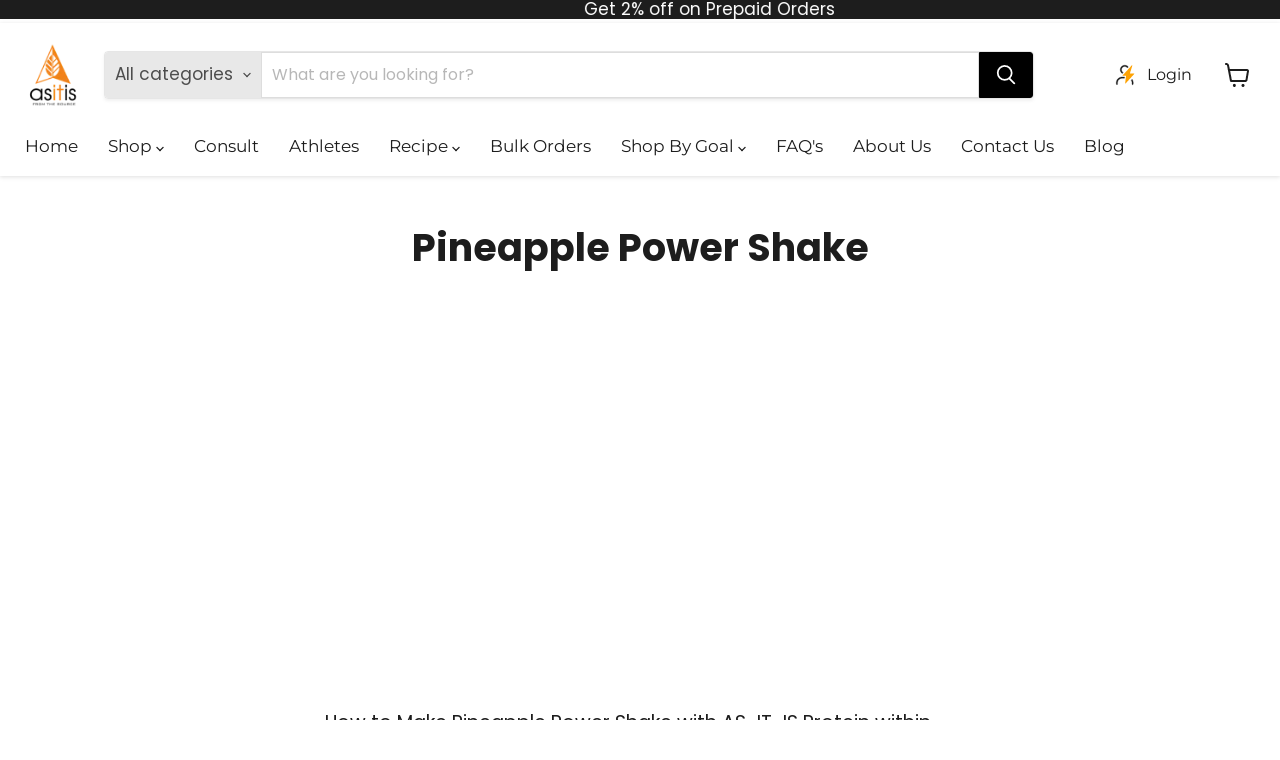

--- FILE ---
content_type: text/html; charset=utf-8
request_url: https://asitisnutrition.com/pages/pineapple-power-shake
body_size: 42664
content:
<!doctype html>
<html class="no-js no-touch" lang="en">
  <head>
    <meta name="google-site-verification" content="dyR0o8j4_cRkdZRJ3TMm7Sy89FGOBy0GM906MrmSXPY" />
    <script>
      window.Store = window.Store || {};
      window.Store.id = 553353267;
    </script>


    <meta charset="utf-8">
    <meta http-equiv="x-ua-compatible" content="IE=edge">

    <link rel="preconnect" href="https://cdn.shopify.com">
    <link rel="preconnect" href="https://fonts.shopifycdn.com">
    <link rel="preconnect" href="https://v.shopify.com">
    <link rel="preconnect" href="https://cdn.shopifycloud.com">

    <title>Pineapple Power Shake — AS-IT-IS Nutrition</title>

    
      <meta name="description" content="How to Make Pineapple Power Shake with AS-IT-IS Protein within minutes. Pineapple Power Shake is one of the tastiest shakes to consume. I shall take you through the simple process of preparing Pineapple Power Shake. Ingredients: • 1 glass of Pineapple Juice. • 3 to 4 strawberries. • 1 Banana. •">
    

    
  <link rel="shortcut icon" href="//asitisnutrition.com/cdn/shop/files/WhatsApp_Image_2024-06-26_at_10.08.31_AM_32x32.jpg?v=1719376786" type="image/png">


    
      <link rel="canonical" href="https://asitisnutrition.com/pages/pineapple-power-shake">
    

    <meta name="viewport" content="width=device-width">

    
    















<meta property="og:site_name" content="AS-IT-IS Nutrition">
<meta property="og:url" content="https://asitisnutrition.com/pages/pineapple-power-shake">
<meta property="og:title" content="Pineapple Power Shake">
<meta property="og:type" content="website">
<meta property="og:description" content="How to Make Pineapple Power Shake with AS-IT-IS Protein within minutes. Pineapple Power Shake is one of the tastiest shakes to consume. I shall take you through the simple process of preparing Pineapple Power Shake. Ingredients: • 1 glass of Pineapple Juice. • 3 to 4 strawberries. • 1 Banana. •">













  <meta name="twitter:site" content="@asitisnutrition">








<meta name="twitter:title" content="Pineapple Power Shake">
<meta name="twitter:description" content="How to Make Pineapple Power Shake with AS-IT-IS Protein within minutes. Pineapple Power Shake is one of the tastiest shakes to consume. I shall take you through the simple process of preparing Pineapple Power Shake. Ingredients: • 1 glass of Pineapple Juice. • 3 to 4 strawberries. • 1 Banana. •">





    <link rel="preload" href="//asitisnutrition.com/cdn/fonts/montserrat/montserrat_n4.81949fa0ac9fd2021e16436151e8eaa539321637.woff2" as="font" crossorigin="anonymous">
    
    
      <script>window.performance && window.performance.mark && window.performance.mark('shopify.content_for_header.start');</script><meta name="google-site-verification" content="zXEL-NNSEhskiHtTprBiBVNGq-EfKOy5HsuNxxFUang">
<meta id="shopify-digital-wallet" name="shopify-digital-wallet" content="/553353267/digital_wallets/dialog">
<script async="async" src="/checkouts/internal/preloads.js?locale=en-IN"></script>
<script id="shopify-features" type="application/json">{"accessToken":"1299c5715510b5e4eabc595c2b568f19","betas":["rich-media-storefront-analytics"],"domain":"asitisnutrition.com","predictiveSearch":true,"shopId":553353267,"locale":"en"}</script>
<script>var Shopify = Shopify || {};
Shopify.shop = "asitis.myshopify.com";
Shopify.locale = "en";
Shopify.currency = {"active":"INR","rate":"1.0"};
Shopify.country = "IN";
Shopify.theme = {"name":"PageSpeed | TW | 23-12-2025","id":140407111731,"schema_name":"Empire","schema_version":"11.0.0","theme_store_id":838,"role":"main"};
Shopify.theme.handle = "null";
Shopify.theme.style = {"id":null,"handle":null};
Shopify.cdnHost = "asitisnutrition.com/cdn";
Shopify.routes = Shopify.routes || {};
Shopify.routes.root = "/";</script>
<script type="module">!function(o){(o.Shopify=o.Shopify||{}).modules=!0}(window);</script>
<script>!function(o){function n(){var o=[];function n(){o.push(Array.prototype.slice.apply(arguments))}return n.q=o,n}var t=o.Shopify=o.Shopify||{};t.loadFeatures=n(),t.autoloadFeatures=n()}(window);</script>
<script id="shop-js-analytics" type="application/json">{"pageType":"page"}</script>
<script defer="defer" async type="module" src="//asitisnutrition.com/cdn/shopifycloud/shop-js/modules/v2/client.init-shop-cart-sync_BT-GjEfc.en.esm.js"></script>
<script defer="defer" async type="module" src="//asitisnutrition.com/cdn/shopifycloud/shop-js/modules/v2/chunk.common_D58fp_Oc.esm.js"></script>
<script defer="defer" async type="module" src="//asitisnutrition.com/cdn/shopifycloud/shop-js/modules/v2/chunk.modal_xMitdFEc.esm.js"></script>
<script type="module">
  await import("//asitisnutrition.com/cdn/shopifycloud/shop-js/modules/v2/client.init-shop-cart-sync_BT-GjEfc.en.esm.js");
await import("//asitisnutrition.com/cdn/shopifycloud/shop-js/modules/v2/chunk.common_D58fp_Oc.esm.js");
await import("//asitisnutrition.com/cdn/shopifycloud/shop-js/modules/v2/chunk.modal_xMitdFEc.esm.js");

  window.Shopify.SignInWithShop?.initShopCartSync?.({"fedCMEnabled":true,"windoidEnabled":true});

</script>
<script>(function() {
  var isLoaded = false;
  function asyncLoad() {
    if (isLoaded) return;
    isLoaded = true;
    var urls = ["\/\/cdn.shopify.com\/proxy\/459f164102c335703e8f16631f49a3dcae091a11c5644789cd49923bcb99fcc2\/storage.googleapis.com\/adnabu-shopify\/online-store\/e6c7f788d18d40a78324fc931706641070.min.js?shop=asitis.myshopify.com\u0026sp-cache-control=cHVibGljLCBtYXgtYWdlPTkwMA"];
    for (var i = 0; i < urls.length; i++) {
      var s = document.createElement('script');
      s.type = 'text/javascript';
      s.async = true;
      s.src = urls[i];
      var x = document.getElementsByTagName('script')[0];
      x.parentNode.insertBefore(s, x);
    }
  };
  if(window.attachEvent) {
    window.attachEvent('onload', asyncLoad);
  } else {
    window.addEventListener('load', asyncLoad, false);
  }
})();</script>
<script id="__st">var __st={"a":553353267,"offset":19800,"reqid":"19beaf6e-8fd8-4897-a951-ee6910f55241-1769224634","pageurl":"asitisnutrition.com\/pages\/pineapple-power-shake","s":"pages-19252150323","u":"26b6b4e3b82e","p":"page","rtyp":"page","rid":19252150323};</script>
<script>window.ShopifyPaypalV4VisibilityTracking = true;</script>
<script id="captcha-bootstrap">!function(){'use strict';const t='contact',e='account',n='new_comment',o=[[t,t],['blogs',n],['comments',n],[t,'customer']],c=[[e,'customer_login'],[e,'guest_login'],[e,'recover_customer_password'],[e,'create_customer']],r=t=>t.map((([t,e])=>`form[action*='/${t}']:not([data-nocaptcha='true']) input[name='form_type'][value='${e}']`)).join(','),a=t=>()=>t?[...document.querySelectorAll(t)].map((t=>t.form)):[];function s(){const t=[...o],e=r(t);return a(e)}const i='password',u='form_key',d=['recaptcha-v3-token','g-recaptcha-response','h-captcha-response',i],f=()=>{try{return window.sessionStorage}catch{return}},m='__shopify_v',_=t=>t.elements[u];function p(t,e,n=!1){try{const o=window.sessionStorage,c=JSON.parse(o.getItem(e)),{data:r}=function(t){const{data:e,action:n}=t;return t[m]||n?{data:e,action:n}:{data:t,action:n}}(c);for(const[e,n]of Object.entries(r))t.elements[e]&&(t.elements[e].value=n);n&&o.removeItem(e)}catch(o){console.error('form repopulation failed',{error:o})}}const l='form_type',E='cptcha';function T(t){t.dataset[E]=!0}const w=window,h=w.document,L='Shopify',v='ce_forms',y='captcha';let A=!1;((t,e)=>{const n=(g='f06e6c50-85a8-45c8-87d0-21a2b65856fe',I='https://cdn.shopify.com/shopifycloud/storefront-forms-hcaptcha/ce_storefront_forms_captcha_hcaptcha.v1.5.2.iife.js',D={infoText:'Protected by hCaptcha',privacyText:'Privacy',termsText:'Terms'},(t,e,n)=>{const o=w[L][v],c=o.bindForm;if(c)return c(t,g,e,D).then(n);var r;o.q.push([[t,g,e,D],n]),r=I,A||(h.body.append(Object.assign(h.createElement('script'),{id:'captcha-provider',async:!0,src:r})),A=!0)});var g,I,D;w[L]=w[L]||{},w[L][v]=w[L][v]||{},w[L][v].q=[],w[L][y]=w[L][y]||{},w[L][y].protect=function(t,e){n(t,void 0,e),T(t)},Object.freeze(w[L][y]),function(t,e,n,w,h,L){const[v,y,A,g]=function(t,e,n){const i=e?o:[],u=t?c:[],d=[...i,...u],f=r(d),m=r(i),_=r(d.filter((([t,e])=>n.includes(e))));return[a(f),a(m),a(_),s()]}(w,h,L),I=t=>{const e=t.target;return e instanceof HTMLFormElement?e:e&&e.form},D=t=>v().includes(t);t.addEventListener('submit',(t=>{const e=I(t);if(!e)return;const n=D(e)&&!e.dataset.hcaptchaBound&&!e.dataset.recaptchaBound,o=_(e),c=g().includes(e)&&(!o||!o.value);(n||c)&&t.preventDefault(),c&&!n&&(function(t){try{if(!f())return;!function(t){const e=f();if(!e)return;const n=_(t);if(!n)return;const o=n.value;o&&e.removeItem(o)}(t);const e=Array.from(Array(32),(()=>Math.random().toString(36)[2])).join('');!function(t,e){_(t)||t.append(Object.assign(document.createElement('input'),{type:'hidden',name:u})),t.elements[u].value=e}(t,e),function(t,e){const n=f();if(!n)return;const o=[...t.querySelectorAll(`input[type='${i}']`)].map((({name:t})=>t)),c=[...d,...o],r={};for(const[a,s]of new FormData(t).entries())c.includes(a)||(r[a]=s);n.setItem(e,JSON.stringify({[m]:1,action:t.action,data:r}))}(t,e)}catch(e){console.error('failed to persist form',e)}}(e),e.submit())}));const S=(t,e)=>{t&&!t.dataset[E]&&(n(t,e.some((e=>e===t))),T(t))};for(const o of['focusin','change'])t.addEventListener(o,(t=>{const e=I(t);D(e)&&S(e,y())}));const B=e.get('form_key'),M=e.get(l),P=B&&M;t.addEventListener('DOMContentLoaded',(()=>{const t=y();if(P)for(const e of t)e.elements[l].value===M&&p(e,B);[...new Set([...A(),...v().filter((t=>'true'===t.dataset.shopifyCaptcha))])].forEach((e=>S(e,t)))}))}(h,new URLSearchParams(w.location.search),n,t,e,['guest_login'])})(!1,!0)}();</script>
<script integrity="sha256-4kQ18oKyAcykRKYeNunJcIwy7WH5gtpwJnB7kiuLZ1E=" data-source-attribution="shopify.loadfeatures" defer="defer" src="//asitisnutrition.com/cdn/shopifycloud/storefront/assets/storefront/load_feature-a0a9edcb.js" crossorigin="anonymous"></script>
<script data-source-attribution="shopify.dynamic_checkout.dynamic.init">var Shopify=Shopify||{};Shopify.PaymentButton=Shopify.PaymentButton||{isStorefrontPortableWallets:!0,init:function(){window.Shopify.PaymentButton.init=function(){};var t=document.createElement("script");t.src="https://asitisnutrition.com/cdn/shopifycloud/portable-wallets/latest/portable-wallets.en.js",t.type="module",document.head.appendChild(t)}};
</script>
<script data-source-attribution="shopify.dynamic_checkout.buyer_consent">
  function portableWalletsHideBuyerConsent(e){var t=document.getElementById("shopify-buyer-consent"),n=document.getElementById("shopify-subscription-policy-button");t&&n&&(t.classList.add("hidden"),t.setAttribute("aria-hidden","true"),n.removeEventListener("click",e))}function portableWalletsShowBuyerConsent(e){var t=document.getElementById("shopify-buyer-consent"),n=document.getElementById("shopify-subscription-policy-button");t&&n&&(t.classList.remove("hidden"),t.removeAttribute("aria-hidden"),n.addEventListener("click",e))}window.Shopify?.PaymentButton&&(window.Shopify.PaymentButton.hideBuyerConsent=portableWalletsHideBuyerConsent,window.Shopify.PaymentButton.showBuyerConsent=portableWalletsShowBuyerConsent);
</script>
<script data-source-attribution="shopify.dynamic_checkout.cart.bootstrap">document.addEventListener("DOMContentLoaded",(function(){function t(){return document.querySelector("shopify-accelerated-checkout-cart, shopify-accelerated-checkout")}if(t())Shopify.PaymentButton.init();else{new MutationObserver((function(e,n){t()&&(Shopify.PaymentButton.init(),n.disconnect())})).observe(document.body,{childList:!0,subtree:!0})}}));
</script>

<script>window.performance && window.performance.mark && window.performance.mark('shopify.content_for_header.end');</script>
    
    <link href="//asitisnutrition.com/cdn/shop/t/142/assets/theme.css?v=172918558764772650751766476961" rel="stylesheet" type="text/css" media="all" />
    <link href="//asitisnutrition.com/cdn/shop/t/142/assets/custom.css?v=135384446620998394511766485762" rel="stylesheet" type="text/css" media="all" />
    
       
    <script>
      window.Theme = window.Theme || {};
      window.Theme.version = '11.0.0';
      window.Theme.name = 'Empire';
      window.Theme.routes = {
        "root_url": "/",
        "account_url": "/account",
        "account_login_url": "/account/login",
        "account_logout_url": "/account/logout",
        "account_register_url": "/account/register",
        "account_addresses_url": "/account/addresses",
        "collections_url": "/collections",
        "all_products_collection_url": "/collections/all",
        "search_url": "/search",
        "predictive_search_url": "/search/suggest",
        "cart_url": "/cart",
        "cart_add_url": "/cart/add",
        "cart_change_url": "/cart/change",
        "cart_clear_url": "/cart/clear",
        "product_recommendations_url": "/recommendations/products",
      };
    </script>
    
    <style>
      @media only screen and (max-width: 768px) {
      .tw-div {
      overflow-x: auto;
      width: 90vw;
      margin: 0 auto;
      overflow-y: hidden;
      }

      }
    /* *{
      outline: 1px solid red;
    } */
    .shopify-payment-button__button{
      height:auto;
    }
    .metafield-multi_line_text_field {
          font-weight: 400;
          line-height: 25px;
      }
     @media only screen and (max-width:768px){
       .tw-home-section-t {
      text-align: left;
      margin-block: 0 !important;
      white-space: nowrap;
      font-size: 1.2rem;
  }
       .site-page{
         line-break:anywhere;
       }
      .shopify-payment-button .shopify-payment-button__button--unbranded{
        border: 3px solid #1d1d1d;
      }
       .no-mobile{
         display:none;
       }
     }
      @media only screen and (min-width:768px){
      .tw-new-collection{
      display: flex;
      justify-content: space-between;
      align-items: baseline;
      margin-top: 3%;
      }
    .home-section--title,
     .shoppable-image__section-heading{
      font-size:xx-large;
    }}
    .article--excerpt-readmore{
      color:#EF882C
    }
    .shoppable-image__section-heading strong{
      color:#EF882C
    }
    .home-section--title strong{
      color:#EF882C
    }
     .home-section--title p{
      margin-block:0 !important;
    }
    .product-form__action-wrapper .disabled{
      opacity:0.6;
    }

    .navmenu-link-active{
      color: #EF882C !important;
        font-weight: 600 !important;
    }
      .site-navigation .navmenu-link-depth-1:focus, .site-navigation .site-header-account-link a:focus {
        outline: none !important;
        outline-offset: -5px;
        color: #EF882C;
        font-weight: 600;
    }
      .live-search-filter-wrapper .live-search-filter{
        padding-inline:3%;
      }
      .productitem__badge{
        top:0 !important;
        bottom: auto !important;
        border-radius: 0 10px 10px 0;
      }
      .tw-left{
        text-align: left;
      }
        
      /* style Avik for input box */

      /* Your CSS styles for mobile devices here */

      .article--excerpt-image img[src] {
      visibility: visible !important;
      }

      .article--outer h3{
      font-size: unset !important;
      font-weight: unset !important;
      }
      
        

      
      @media only screen and (max-width: 768px) {
      .options-selection__option-values {
      display: flex;
      flex-wrap: nowrap;
      width: max-content;
      }

      .options-selection__option-value-input {
      position: static;
      }

      .options-selection__option-value-name {
      text-wrap: nowrap;
      padding: 0.5rem 5px !important;
      margin: 0px !important;
      }
      }
      .modal-content .mainProductImage {
      display:none;
      }

      @media screen and (max-width: 767px) {
      .collection__item-title{
      color:black;
      font-size:smaller; }

      

      }
      /* .page-masthead {
      background-color: grey;
      }
      .page-title {
      color: white;
      } */


      @media only screen and (min-width: 768px) {
      .swiper-slide .productitem{
      min-height:410px;
      }}
      
      .for-desktop-swiper{
      display:flex;
      }
      .for-mobile-flickity{
      display:none;
      }
      .overlay {
      position: absolute;

      left: 0;
      height: 100px;
      bottom: 0;
      width: 100%;

      background: linear-gradient(to top, rgba(255, 255, 255, 0.7) 0%, rgba(255, 255, 255, 0.2) 100%);
      display: block;
      }

      .tw-show-more.expanded .overlay {
      display: none;
      }
      .tw-show-more {
      overflow: hidden;
      position: relative;
      transition: max-height 0.5s ease;
      }

      .tw-show-more.collapsed {
      max-height: 200px;
      }

      .tw-show-more.expanded {
      max-height: none;
      }

      #showMoreBtn {
      background-color: transparent;
      border: none;
      color: #EF882C;
      font-weight: bold;
      font-size: larger;
      padding: 10px 20px;
      cursor: pointer;
      position: absolute;
      bottom: 0px;
      left: 50%;
      transform: translateX(-50%);

      }

      @media only screen and (max-width: 720px) {

        .metafield-multi_line_text_field{
          font-weight:400;
        }
      .for-mobile-flickity{
      display:block;
      }
      .for-desktop-swiper{
      display:none !important;
      }
      }

      @media only screen and (max-width: 600px) {
        .shoppable-image__section-heading p{
          margin-top:0 !important;
        }
      .productitem__container{
      display:flex;
      justify-content:space-between;
      flex-direction:column;
      /* height:470px */
      }
      }
      .product-text{
      font-weight:bold;
      }
      .live-search-button{
      background-color: black !important;
      border: 1px solid black !important;
      }
      .featured-collection__button{
      color:black;
      text-decoration:none;
      font-weight: 700;
      padding:0px;
      font-family: Montserrat,sans-serif;
      }


      .collection__item-title{
      color:black;

      }
      .add-to-cart-quick{
      display:none !important;
      }
      
      .addtc-button{
      display: none;
      }
      
    
</style>

    
    
  <script id='fm-source-script' async>let FreshMarketerSourceMap={}; // This wil be single source of truth for all the operations from MAS TO SHOPIFY 
      
// For Loading the customer information     


// For Loading the Current Product  information          
    

// For Loading the Shopify CART Product  information          
let shopifyCartEventData = {"note":null,"attributes":{},"original_total_price":0,"total_price":0,"total_discount":0,"total_weight":0.0,"item_count":0,"items":[],"requires_shipping":false,"currency":"INR","items_subtotal_price":0,"cart_level_discount_applications":[],"checkout_charge_amount":0};

//For Getting Collection associated with Product


FreshMarketerSourceMap.shopifyCartEventData=shopifyCartEventData; 
FreshMarketerSourceMap.shopName = "AS-IT-IS Nutrition"
  </script>

    


  
<!-- BEGIN app block: shopify://apps/gokwik-cart-slide-cart-drawer/blocks/app-embed/531cd8ff-cc36-43b1-9a44-c16d44927215 --><script>
  var _lmdPageType;
</script>

<script>
  try {
    const kwikCartConfig = JSON.parse(
      sessionStorage.getItem("kwik-cart-request-data") || "{}"
    );
    if (kwikCartConfig) {
      const cartPageRedirection =
        kwikCartConfig?.appearance?.disableCartPage?.enable;
      if (cartPageRedirection) {
        if (location.pathname.split("/")[1].split("?")[0] === "cart") {
          console.log('redirecting from extension')
          location.href = "/?openCart=true";
        }
      }
    }
  } catch (err) {
    console.log(err);
  }
  window.kwikCartActive = false;
  const gk_cart_domain = "asitis.myshopify.com";
  window.gk_cart_domain = gk_cart_domain;
  const gk_cart_currency = "INR";
  window.gk_cart_currency = gk_cart_currency;
  try {
    window.gk_currency_format = "en"+'-'+"IN";
  } catch (err) {
    console.log(err);
  }
  const gk_selected_product_id = null;
  window.gk_selected_product_id = gk_selected_product_id;
  const gk_product_tags = null;
  if (gk_product_tags?.length){
      if(gk_product_tags.some(tag => tag === 'kwikcart-freebie' )){
        window.location.replace("/")
    }
  }
  const atcButtonSelectors = [
    "form[action='/cart/add'] button[name='add']",
    "form[action$='/cart/add'] button[name='add']",
    "form[action='/cart/add'] button[data-checkout='same']",
    "form[action='/cart/add'] button[type='submit']",
    "form[action='/cart/add'] input[type='submit']",
    "form[action='/cart/add'] button[data-add-to-cart]",
    "form[action='/cart/add'] label[role='submit']",
    "form[data-zp-product-url='/cart'] button[type='submit']",
    "form[action='/cart/add'] a[role='submit']",
  ];
  
  const addAddtoCartEventListener = () => {
    document.querySelectorAll(atcButtonSelectors.join(", ")).forEach((atcButton) => {
      atcButton.addEventListener(
        "click",
        async (event) => {
          event.stopPropagation();
          event.stopImmediatePropagation();
          event.preventDefault();
          window.addItemtoCartFromForm && window.addItemtoCartFromForm(event);
        },
        true
      ); // `true` ensures it runs in the capturing phase
    });
  };
  document.addEventListener("DOMContentLoaded", (event) => {
    
  const gkAtcExcludedStores = [
    "bareanatomy.myshopify.com",
    "eumeworld-com.myshopify.com",
    "bombay-shaving.myshopify.com",
    "bblunt-com.myshopify.com",
    "two-brothers-organic-farms-amorearth.myshopify.com",
    "979fb0-0d.myshopify.com",
    "gillori.myshopify.com",
    "205ae7-83.myshopify.com",
    "terractive-4794.myshopify.com",
    "shady-gators.myshopify.com",
    "fflirtygo-com.myshopify.com",
    "thriveco-in.myshopify.com",
    "beyours-india.myshopify.com",
    "indus-valley2.myshopify.com",
    "shareyourbasil.myshopify.com",
    "dennisonfashionindia.myshopify.com",
    "philips-ecom.myshopify.com",
    "a5aec8.myshopify.com",
    "gushbeauty.myshopify.com",
    "9df745-2e.myshopify.com",
    "deea06.myshopify.com",
    "wellversed-health.myshopify.com",
    "slurrpfarm.myshopify.com",
    "thedermaco.myshopify.com",
    "aqualogicaprod.myshopify.com",
    "dr-sheths.myshopify.com",
    "truebrowns.myshopify.com",
    "swashaa.myshopify.com",
    "5b0dca-99.myshopify.com",
    "hiraperfume.myshopify.com",
    "hyphen-mcaffeine.myshopify.com",
    "ayasgold.myshopify.com",
    "4b84f0.myshopify.com",
    "physicswallahstore.myshopify.com",
    "gusto-foods-store.myshopify.com",
    "wntrbags.myshopify.com",
    "theartarium.myshopify.com",
    "milton-india-store.myshopify.com"
  ];
  const storeUrl = "asitis.myshopify.com";
  if (gkAtcExcludedStores.includes(storeUrl)) {
    console.log("no atc modification");
  } else {
    addAddtoCartEventListener();
  }
  });

  addCartFile();

  function addCartFile (){
    const storeUrl = "asitis.myshopify.com";

      const scriptFile = "https://kwikcart.gokwik.co/kwikcart/side-cart.js";
      const script = document.createElement('script');
      if (storeUrl !== 'koskii.myshopify.com') {
        script.defer = "true";
      }
      script.src = scriptFile;
      document.head.appendChild(script);
      script.onload = function() {
        window.kwikCartActive = true;
      };
  }
</script>
<style>
  .cart__checkout {
    width: 100%;
    background: black;
    color: white;
    border: 0;
    border-radius: 2px;
    padding: 1rem;
    display: flex;
    justify-content: center;
    align-items: center;
  }
</style>

<!-- END app block --><!-- BEGIN app block: shopify://apps/pagefly-page-builder/blocks/app-embed/83e179f7-59a0-4589-8c66-c0dddf959200 -->

<!-- BEGIN app snippet: pagefly-cro-ab-testing-main -->







<script>
  ;(function () {
    const url = new URL(window.location)
    const viewParam = url.searchParams.get('view')
    if (viewParam && viewParam.includes('variant-pf-')) {
      url.searchParams.set('pf_v', viewParam)
      url.searchParams.delete('view')
      window.history.replaceState({}, '', url)
    }
  })()
</script>



<script type='module'>
  
  window.PAGEFLY_CRO = window.PAGEFLY_CRO || {}

  window.PAGEFLY_CRO['data_debug'] = {
    original_template_suffix: "",
    allow_ab_test: false,
    ab_test_start_time: 0,
    ab_test_end_time: 0,
    today_date_time: 1769224634000,
  }
  window.PAGEFLY_CRO['GA4'] = { enabled: false}
</script>

<!-- END app snippet -->








  <script src='https://cdn.shopify.com/extensions/019bb4f9-aed6-78a3-be91-e9d44663e6bf/pagefly-page-builder-215/assets/pagefly-helper.js' defer='defer'></script>

  <script src='https://cdn.shopify.com/extensions/019bb4f9-aed6-78a3-be91-e9d44663e6bf/pagefly-page-builder-215/assets/pagefly-general-helper.js' defer='defer'></script>

  <script src='https://cdn.shopify.com/extensions/019bb4f9-aed6-78a3-be91-e9d44663e6bf/pagefly-page-builder-215/assets/pagefly-snap-slider.js' defer='defer'></script>

  <script src='https://cdn.shopify.com/extensions/019bb4f9-aed6-78a3-be91-e9d44663e6bf/pagefly-page-builder-215/assets/pagefly-slideshow-v3.js' defer='defer'></script>

  <script src='https://cdn.shopify.com/extensions/019bb4f9-aed6-78a3-be91-e9d44663e6bf/pagefly-page-builder-215/assets/pagefly-slideshow-v4.js' defer='defer'></script>

  <script src='https://cdn.shopify.com/extensions/019bb4f9-aed6-78a3-be91-e9d44663e6bf/pagefly-page-builder-215/assets/pagefly-glider.js' defer='defer'></script>

  <script src='https://cdn.shopify.com/extensions/019bb4f9-aed6-78a3-be91-e9d44663e6bf/pagefly-page-builder-215/assets/pagefly-slideshow-v1-v2.js' defer='defer'></script>

  <script src='https://cdn.shopify.com/extensions/019bb4f9-aed6-78a3-be91-e9d44663e6bf/pagefly-page-builder-215/assets/pagefly-product-media.js' defer='defer'></script>

  <script src='https://cdn.shopify.com/extensions/019bb4f9-aed6-78a3-be91-e9d44663e6bf/pagefly-page-builder-215/assets/pagefly-product.js' defer='defer'></script>


<script id='pagefly-helper-data' type='application/json'>
  {
    "page_optimization": {
      "assets_prefetching": true
    },
    "elements_asset_mapper": {
      "Accordion": "https://cdn.shopify.com/extensions/019bb4f9-aed6-78a3-be91-e9d44663e6bf/pagefly-page-builder-215/assets/pagefly-accordion.js",
      "Accordion3": "https://cdn.shopify.com/extensions/019bb4f9-aed6-78a3-be91-e9d44663e6bf/pagefly-page-builder-215/assets/pagefly-accordion3.js",
      "CountDown": "https://cdn.shopify.com/extensions/019bb4f9-aed6-78a3-be91-e9d44663e6bf/pagefly-page-builder-215/assets/pagefly-countdown.js",
      "GMap1": "https://cdn.shopify.com/extensions/019bb4f9-aed6-78a3-be91-e9d44663e6bf/pagefly-page-builder-215/assets/pagefly-gmap.js",
      "GMap2": "https://cdn.shopify.com/extensions/019bb4f9-aed6-78a3-be91-e9d44663e6bf/pagefly-page-builder-215/assets/pagefly-gmap.js",
      "GMapBasicV2": "https://cdn.shopify.com/extensions/019bb4f9-aed6-78a3-be91-e9d44663e6bf/pagefly-page-builder-215/assets/pagefly-gmap.js",
      "GMapAdvancedV2": "https://cdn.shopify.com/extensions/019bb4f9-aed6-78a3-be91-e9d44663e6bf/pagefly-page-builder-215/assets/pagefly-gmap.js",
      "HTML.Video": "https://cdn.shopify.com/extensions/019bb4f9-aed6-78a3-be91-e9d44663e6bf/pagefly-page-builder-215/assets/pagefly-htmlvideo.js",
      "HTML.Video2": "https://cdn.shopify.com/extensions/019bb4f9-aed6-78a3-be91-e9d44663e6bf/pagefly-page-builder-215/assets/pagefly-htmlvideo2.js",
      "HTML.Video3": "https://cdn.shopify.com/extensions/019bb4f9-aed6-78a3-be91-e9d44663e6bf/pagefly-page-builder-215/assets/pagefly-htmlvideo2.js",
      "BackgroundVideo": "https://cdn.shopify.com/extensions/019bb4f9-aed6-78a3-be91-e9d44663e6bf/pagefly-page-builder-215/assets/pagefly-htmlvideo2.js",
      "Instagram": "https://cdn.shopify.com/extensions/019bb4f9-aed6-78a3-be91-e9d44663e6bf/pagefly-page-builder-215/assets/pagefly-instagram.js",
      "Instagram2": "https://cdn.shopify.com/extensions/019bb4f9-aed6-78a3-be91-e9d44663e6bf/pagefly-page-builder-215/assets/pagefly-instagram.js",
      "Insta3": "https://cdn.shopify.com/extensions/019bb4f9-aed6-78a3-be91-e9d44663e6bf/pagefly-page-builder-215/assets/pagefly-instagram3.js",
      "Tabs": "https://cdn.shopify.com/extensions/019bb4f9-aed6-78a3-be91-e9d44663e6bf/pagefly-page-builder-215/assets/pagefly-tab.js",
      "Tabs3": "https://cdn.shopify.com/extensions/019bb4f9-aed6-78a3-be91-e9d44663e6bf/pagefly-page-builder-215/assets/pagefly-tab3.js",
      "ProductBox": "https://cdn.shopify.com/extensions/019bb4f9-aed6-78a3-be91-e9d44663e6bf/pagefly-page-builder-215/assets/pagefly-cart.js",
      "FBPageBox2": "https://cdn.shopify.com/extensions/019bb4f9-aed6-78a3-be91-e9d44663e6bf/pagefly-page-builder-215/assets/pagefly-facebook.js",
      "FBLikeButton2": "https://cdn.shopify.com/extensions/019bb4f9-aed6-78a3-be91-e9d44663e6bf/pagefly-page-builder-215/assets/pagefly-facebook.js",
      "TwitterFeed2": "https://cdn.shopify.com/extensions/019bb4f9-aed6-78a3-be91-e9d44663e6bf/pagefly-page-builder-215/assets/pagefly-twitter.js",
      "Paragraph4": "https://cdn.shopify.com/extensions/019bb4f9-aed6-78a3-be91-e9d44663e6bf/pagefly-page-builder-215/assets/pagefly-paragraph4.js",

      "AliReviews": "https://cdn.shopify.com/extensions/019bb4f9-aed6-78a3-be91-e9d44663e6bf/pagefly-page-builder-215/assets/pagefly-3rd-elements.js",
      "BackInStock": "https://cdn.shopify.com/extensions/019bb4f9-aed6-78a3-be91-e9d44663e6bf/pagefly-page-builder-215/assets/pagefly-3rd-elements.js",
      "GloboBackInStock": "https://cdn.shopify.com/extensions/019bb4f9-aed6-78a3-be91-e9d44663e6bf/pagefly-page-builder-215/assets/pagefly-3rd-elements.js",
      "GrowaveWishlist": "https://cdn.shopify.com/extensions/019bb4f9-aed6-78a3-be91-e9d44663e6bf/pagefly-page-builder-215/assets/pagefly-3rd-elements.js",
      "InfiniteOptionsShopPad": "https://cdn.shopify.com/extensions/019bb4f9-aed6-78a3-be91-e9d44663e6bf/pagefly-page-builder-215/assets/pagefly-3rd-elements.js",
      "InkybayProductPersonalizer": "https://cdn.shopify.com/extensions/019bb4f9-aed6-78a3-be91-e9d44663e6bf/pagefly-page-builder-215/assets/pagefly-3rd-elements.js",
      "LimeSpot": "https://cdn.shopify.com/extensions/019bb4f9-aed6-78a3-be91-e9d44663e6bf/pagefly-page-builder-215/assets/pagefly-3rd-elements.js",
      "Loox": "https://cdn.shopify.com/extensions/019bb4f9-aed6-78a3-be91-e9d44663e6bf/pagefly-page-builder-215/assets/pagefly-3rd-elements.js",
      "Opinew": "https://cdn.shopify.com/extensions/019bb4f9-aed6-78a3-be91-e9d44663e6bf/pagefly-page-builder-215/assets/pagefly-3rd-elements.js",
      "Powr": "https://cdn.shopify.com/extensions/019bb4f9-aed6-78a3-be91-e9d44663e6bf/pagefly-page-builder-215/assets/pagefly-3rd-elements.js",
      "ProductReviews": "https://cdn.shopify.com/extensions/019bb4f9-aed6-78a3-be91-e9d44663e6bf/pagefly-page-builder-215/assets/pagefly-3rd-elements.js",
      "PushOwl": "https://cdn.shopify.com/extensions/019bb4f9-aed6-78a3-be91-e9d44663e6bf/pagefly-page-builder-215/assets/pagefly-3rd-elements.js",
      "ReCharge": "https://cdn.shopify.com/extensions/019bb4f9-aed6-78a3-be91-e9d44663e6bf/pagefly-page-builder-215/assets/pagefly-3rd-elements.js",
      "Rivyo": "https://cdn.shopify.com/extensions/019bb4f9-aed6-78a3-be91-e9d44663e6bf/pagefly-page-builder-215/assets/pagefly-3rd-elements.js",
      "TrackingMore": "https://cdn.shopify.com/extensions/019bb4f9-aed6-78a3-be91-e9d44663e6bf/pagefly-page-builder-215/assets/pagefly-3rd-elements.js",
      "Vitals": "https://cdn.shopify.com/extensions/019bb4f9-aed6-78a3-be91-e9d44663e6bf/pagefly-page-builder-215/assets/pagefly-3rd-elements.js",
      "Wiser": "https://cdn.shopify.com/extensions/019bb4f9-aed6-78a3-be91-e9d44663e6bf/pagefly-page-builder-215/assets/pagefly-3rd-elements.js"
    },
    "custom_elements_mapper": {
      "pf-click-action-element": "https://cdn.shopify.com/extensions/019bb4f9-aed6-78a3-be91-e9d44663e6bf/pagefly-page-builder-215/assets/pagefly-click-action-element.js",
      "pf-dialog-element": "https://cdn.shopify.com/extensions/019bb4f9-aed6-78a3-be91-e9d44663e6bf/pagefly-page-builder-215/assets/pagefly-dialog-element.js"
    }
  }
</script>


<!-- END app block --><!-- BEGIN app block: shopify://apps/microsoft-clarity/blocks/clarity_js/31c3d126-8116-4b4a-8ba1-baeda7c4aeea -->
<script type="text/javascript">
  (function (c, l, a, r, i, t, y) {
    c[a] = c[a] || function () { (c[a].q = c[a].q || []).push(arguments); };
    t = l.createElement(r); t.async = 1; t.src = "https://www.clarity.ms/tag/" + i + "?ref=shopify";
    y = l.getElementsByTagName(r)[0]; y.parentNode.insertBefore(t, y);

    c.Shopify.loadFeatures([{ name: "consent-tracking-api", version: "0.1" }], error => {
      if (error) {
        console.error("Error loading Shopify features:", error);
        return;
      }

      c[a]('consentv2', {
        ad_Storage: c.Shopify.customerPrivacy.marketingAllowed() ? "granted" : "denied",
        analytics_Storage: c.Shopify.customerPrivacy.analyticsProcessingAllowed() ? "granted" : "denied",
      });
    });

    l.addEventListener("visitorConsentCollected", function (e) {
      c[a]('consentv2', {
        ad_Storage: e.detail.marketingAllowed ? "granted" : "denied",
        analytics_Storage: e.detail.analyticsAllowed ? "granted" : "denied",
      });
    });
  })(window, document, "clarity", "script", "u3v3rpqgl2");
</script>



<!-- END app block --><script src="https://cdn.shopify.com/extensions/019bec76-bf04-75b3-9131-34827afe520d/smile-io-275/assets/smile-loader.js" type="text/javascript" defer="defer"></script>
<script src="https://cdn.shopify.com/extensions/019bc5da-5ba6-7e9a-9888-a6222a70d7c3/js-client-214/assets/pushowl-shopify.js" type="text/javascript" defer="defer"></script>
<link href="https://monorail-edge.shopifysvc.com" rel="dns-prefetch">
<script>(function(){if ("sendBeacon" in navigator && "performance" in window) {try {var session_token_from_headers = performance.getEntriesByType('navigation')[0].serverTiming.find(x => x.name == '_s').description;} catch {var session_token_from_headers = undefined;}var session_cookie_matches = document.cookie.match(/_shopify_s=([^;]*)/);var session_token_from_cookie = session_cookie_matches && session_cookie_matches.length === 2 ? session_cookie_matches[1] : "";var session_token = session_token_from_headers || session_token_from_cookie || "";function handle_abandonment_event(e) {var entries = performance.getEntries().filter(function(entry) {return /monorail-edge.shopifysvc.com/.test(entry.name);});if (!window.abandonment_tracked && entries.length === 0) {window.abandonment_tracked = true;var currentMs = Date.now();var navigation_start = performance.timing.navigationStart;var payload = {shop_id: 553353267,url: window.location.href,navigation_start,duration: currentMs - navigation_start,session_token,page_type: "page"};window.navigator.sendBeacon("https://monorail-edge.shopifysvc.com/v1/produce", JSON.stringify({schema_id: "online_store_buyer_site_abandonment/1.1",payload: payload,metadata: {event_created_at_ms: currentMs,event_sent_at_ms: currentMs}}));}}window.addEventListener('pagehide', handle_abandonment_event);}}());</script>
<script id="web-pixels-manager-setup">(function e(e,d,r,n,o){if(void 0===o&&(o={}),!Boolean(null===(a=null===(i=window.Shopify)||void 0===i?void 0:i.analytics)||void 0===a?void 0:a.replayQueue)){var i,a;window.Shopify=window.Shopify||{};var t=window.Shopify;t.analytics=t.analytics||{};var s=t.analytics;s.replayQueue=[],s.publish=function(e,d,r){return s.replayQueue.push([e,d,r]),!0};try{self.performance.mark("wpm:start")}catch(e){}var l=function(){var e={modern:/Edge?\/(1{2}[4-9]|1[2-9]\d|[2-9]\d{2}|\d{4,})\.\d+(\.\d+|)|Firefox\/(1{2}[4-9]|1[2-9]\d|[2-9]\d{2}|\d{4,})\.\d+(\.\d+|)|Chrom(ium|e)\/(9{2}|\d{3,})\.\d+(\.\d+|)|(Maci|X1{2}).+ Version\/(15\.\d+|(1[6-9]|[2-9]\d|\d{3,})\.\d+)([,.]\d+|)( \(\w+\)|)( Mobile\/\w+|) Safari\/|Chrome.+OPR\/(9{2}|\d{3,})\.\d+\.\d+|(CPU[ +]OS|iPhone[ +]OS|CPU[ +]iPhone|CPU IPhone OS|CPU iPad OS)[ +]+(15[._]\d+|(1[6-9]|[2-9]\d|\d{3,})[._]\d+)([._]\d+|)|Android:?[ /-](13[3-9]|1[4-9]\d|[2-9]\d{2}|\d{4,})(\.\d+|)(\.\d+|)|Android.+Firefox\/(13[5-9]|1[4-9]\d|[2-9]\d{2}|\d{4,})\.\d+(\.\d+|)|Android.+Chrom(ium|e)\/(13[3-9]|1[4-9]\d|[2-9]\d{2}|\d{4,})\.\d+(\.\d+|)|SamsungBrowser\/([2-9]\d|\d{3,})\.\d+/,legacy:/Edge?\/(1[6-9]|[2-9]\d|\d{3,})\.\d+(\.\d+|)|Firefox\/(5[4-9]|[6-9]\d|\d{3,})\.\d+(\.\d+|)|Chrom(ium|e)\/(5[1-9]|[6-9]\d|\d{3,})\.\d+(\.\d+|)([\d.]+$|.*Safari\/(?![\d.]+ Edge\/[\d.]+$))|(Maci|X1{2}).+ Version\/(10\.\d+|(1[1-9]|[2-9]\d|\d{3,})\.\d+)([,.]\d+|)( \(\w+\)|)( Mobile\/\w+|) Safari\/|Chrome.+OPR\/(3[89]|[4-9]\d|\d{3,})\.\d+\.\d+|(CPU[ +]OS|iPhone[ +]OS|CPU[ +]iPhone|CPU IPhone OS|CPU iPad OS)[ +]+(10[._]\d+|(1[1-9]|[2-9]\d|\d{3,})[._]\d+)([._]\d+|)|Android:?[ /-](13[3-9]|1[4-9]\d|[2-9]\d{2}|\d{4,})(\.\d+|)(\.\d+|)|Mobile Safari.+OPR\/([89]\d|\d{3,})\.\d+\.\d+|Android.+Firefox\/(13[5-9]|1[4-9]\d|[2-9]\d{2}|\d{4,})\.\d+(\.\d+|)|Android.+Chrom(ium|e)\/(13[3-9]|1[4-9]\d|[2-9]\d{2}|\d{4,})\.\d+(\.\d+|)|Android.+(UC? ?Browser|UCWEB|U3)[ /]?(15\.([5-9]|\d{2,})|(1[6-9]|[2-9]\d|\d{3,})\.\d+)\.\d+|SamsungBrowser\/(5\.\d+|([6-9]|\d{2,})\.\d+)|Android.+MQ{2}Browser\/(14(\.(9|\d{2,})|)|(1[5-9]|[2-9]\d|\d{3,})(\.\d+|))(\.\d+|)|K[Aa][Ii]OS\/(3\.\d+|([4-9]|\d{2,})\.\d+)(\.\d+|)/},d=e.modern,r=e.legacy,n=navigator.userAgent;return n.match(d)?"modern":n.match(r)?"legacy":"unknown"}(),u="modern"===l?"modern":"legacy",c=(null!=n?n:{modern:"",legacy:""})[u],f=function(e){return[e.baseUrl,"/wpm","/b",e.hashVersion,"modern"===e.buildTarget?"m":"l",".js"].join("")}({baseUrl:d,hashVersion:r,buildTarget:u}),m=function(e){var d=e.version,r=e.bundleTarget,n=e.surface,o=e.pageUrl,i=e.monorailEndpoint;return{emit:function(e){var a=e.status,t=e.errorMsg,s=(new Date).getTime(),l=JSON.stringify({metadata:{event_sent_at_ms:s},events:[{schema_id:"web_pixels_manager_load/3.1",payload:{version:d,bundle_target:r,page_url:o,status:a,surface:n,error_msg:t},metadata:{event_created_at_ms:s}}]});if(!i)return console&&console.warn&&console.warn("[Web Pixels Manager] No Monorail endpoint provided, skipping logging."),!1;try{return self.navigator.sendBeacon.bind(self.navigator)(i,l)}catch(e){}var u=new XMLHttpRequest;try{return u.open("POST",i,!0),u.setRequestHeader("Content-Type","text/plain"),u.send(l),!0}catch(e){return console&&console.warn&&console.warn("[Web Pixels Manager] Got an unhandled error while logging to Monorail."),!1}}}}({version:r,bundleTarget:l,surface:e.surface,pageUrl:self.location.href,monorailEndpoint:e.monorailEndpoint});try{o.browserTarget=l,function(e){var d=e.src,r=e.async,n=void 0===r||r,o=e.onload,i=e.onerror,a=e.sri,t=e.scriptDataAttributes,s=void 0===t?{}:t,l=document.createElement("script"),u=document.querySelector("head"),c=document.querySelector("body");if(l.async=n,l.src=d,a&&(l.integrity=a,l.crossOrigin="anonymous"),s)for(var f in s)if(Object.prototype.hasOwnProperty.call(s,f))try{l.dataset[f]=s[f]}catch(e){}if(o&&l.addEventListener("load",o),i&&l.addEventListener("error",i),u)u.appendChild(l);else{if(!c)throw new Error("Did not find a head or body element to append the script");c.appendChild(l)}}({src:f,async:!0,onload:function(){if(!function(){var e,d;return Boolean(null===(d=null===(e=window.Shopify)||void 0===e?void 0:e.analytics)||void 0===d?void 0:d.initialized)}()){var d=window.webPixelsManager.init(e)||void 0;if(d){var r=window.Shopify.analytics;r.replayQueue.forEach((function(e){var r=e[0],n=e[1],o=e[2];d.publishCustomEvent(r,n,o)})),r.replayQueue=[],r.publish=d.publishCustomEvent,r.visitor=d.visitor,r.initialized=!0}}},onerror:function(){return m.emit({status:"failed",errorMsg:"".concat(f," has failed to load")})},sri:function(e){var d=/^sha384-[A-Za-z0-9+/=]+$/;return"string"==typeof e&&d.test(e)}(c)?c:"",scriptDataAttributes:o}),m.emit({status:"loading"})}catch(e){m.emit({status:"failed",errorMsg:(null==e?void 0:e.message)||"Unknown error"})}}})({shopId: 553353267,storefrontBaseUrl: "https://asitisnutrition.com",extensionsBaseUrl: "https://extensions.shopifycdn.com/cdn/shopifycloud/web-pixels-manager",monorailEndpoint: "https://monorail-edge.shopifysvc.com/unstable/produce_batch",surface: "storefront-renderer",enabledBetaFlags: ["2dca8a86"],webPixelsConfigList: [{"id":"1327530035","configuration":"{\"webPixelName\":\"Judge.me\"}","eventPayloadVersion":"v1","runtimeContext":"STRICT","scriptVersion":"34ad157958823915625854214640f0bf","type":"APP","apiClientId":683015,"privacyPurposes":["ANALYTICS"],"dataSharingAdjustments":{"protectedCustomerApprovalScopes":["read_customer_email","read_customer_name","read_customer_personal_data","read_customer_phone"]}},{"id":"1211039795","configuration":"{\"config\":\"{\\\"google_tag_ids\\\":[\\\"G-87SJP1F6W1\\\",\\\"AW-727875733\\\"],\\\"target_country\\\":\\\"ZZ\\\",\\\"gtag_events\\\":[{\\\"type\\\":\\\"search\\\",\\\"action_label\\\":[\\\"G-87SJP1F6W1\\\",\\\"AW-727875733\\\/oLRQCIbzsb0CEJWBitsC\\\"]},{\\\"type\\\":\\\"begin_checkout\\\",\\\"action_label\\\":[\\\"G-87SJP1F6W1\\\",\\\"AW-727875733\\\/ndu5CIPzsb0CEJWBitsC\\\"]},{\\\"type\\\":\\\"view_item\\\",\\\"action_label\\\":[\\\"G-87SJP1F6W1\\\",\\\"AW-727875733\\\/Ii6UCP3ysb0CEJWBitsC\\\"]},{\\\"type\\\":\\\"purchase\\\",\\\"action_label\\\":[\\\"G-87SJP1F6W1\\\",\\\"AW-727875733\\\/SzPWCPrysb0CEJWBitsC\\\"]},{\\\"type\\\":\\\"page_view\\\",\\\"action_label\\\":[\\\"G-87SJP1F6W1\\\",\\\"AW-727875733\\\/GvE6CPfysb0CEJWBitsC\\\"]},{\\\"type\\\":\\\"add_payment_info\\\",\\\"action_label\\\":[\\\"G-87SJP1F6W1\\\",\\\"AW-727875733\\\/SLHSCInzsb0CEJWBitsC\\\"]},{\\\"type\\\":\\\"add_to_cart\\\",\\\"action_label\\\":[\\\"G-87SJP1F6W1\\\",\\\"AW-727875733\\\/zxQQCIDzsb0CEJWBitsC\\\"]}],\\\"enable_monitoring_mode\\\":false}\"}","eventPayloadVersion":"v1","runtimeContext":"OPEN","scriptVersion":"b2a88bafab3e21179ed38636efcd8a93","type":"APP","apiClientId":1780363,"privacyPurposes":[],"dataSharingAdjustments":{"protectedCustomerApprovalScopes":["read_customer_address","read_customer_email","read_customer_name","read_customer_personal_data","read_customer_phone"]}},{"id":"1157201971","configuration":"{\"projectId\":\"u3v3rpqgl2\"}","eventPayloadVersion":"v1","runtimeContext":"STRICT","scriptVersion":"cf1781658ed156031118fc4bbc2ed159","type":"APP","apiClientId":240074326017,"privacyPurposes":[],"capabilities":["advanced_dom_events"],"dataSharingAdjustments":{"protectedCustomerApprovalScopes":["read_customer_personal_data"]}},{"id":"110100531","configuration":"{\"pixel_id\":\"860394480993387\",\"pixel_type\":\"facebook_pixel\"}","eventPayloadVersion":"v1","runtimeContext":"OPEN","scriptVersion":"ca16bc87fe92b6042fbaa3acc2fbdaa6","type":"APP","apiClientId":2329312,"privacyPurposes":["ANALYTICS","MARKETING","SALE_OF_DATA"],"dataSharingAdjustments":{"protectedCustomerApprovalScopes":["read_customer_address","read_customer_email","read_customer_name","read_customer_personal_data","read_customer_phone"]}},{"id":"shopify-app-pixel","configuration":"{}","eventPayloadVersion":"v1","runtimeContext":"STRICT","scriptVersion":"0450","apiClientId":"shopify-pixel","type":"APP","privacyPurposes":["ANALYTICS","MARKETING"]},{"id":"shopify-custom-pixel","eventPayloadVersion":"v1","runtimeContext":"LAX","scriptVersion":"0450","apiClientId":"shopify-pixel","type":"CUSTOM","privacyPurposes":["ANALYTICS","MARKETING"]}],isMerchantRequest: false,initData: {"shop":{"name":"AS-IT-IS Nutrition","paymentSettings":{"currencyCode":"INR"},"myshopifyDomain":"asitis.myshopify.com","countryCode":"IN","storefrontUrl":"https:\/\/asitisnutrition.com"},"customer":null,"cart":null,"checkout":null,"productVariants":[],"purchasingCompany":null},},"https://asitisnutrition.com/cdn","fcfee988w5aeb613cpc8e4bc33m6693e112",{"modern":"","legacy":""},{"shopId":"553353267","storefrontBaseUrl":"https:\/\/asitisnutrition.com","extensionBaseUrl":"https:\/\/extensions.shopifycdn.com\/cdn\/shopifycloud\/web-pixels-manager","surface":"storefront-renderer","enabledBetaFlags":"[\"2dca8a86\"]","isMerchantRequest":"false","hashVersion":"fcfee988w5aeb613cpc8e4bc33m6693e112","publish":"custom","events":"[[\"page_viewed\",{}]]"});</script><script>
  window.ShopifyAnalytics = window.ShopifyAnalytics || {};
  window.ShopifyAnalytics.meta = window.ShopifyAnalytics.meta || {};
  window.ShopifyAnalytics.meta.currency = 'INR';
  var meta = {"page":{"pageType":"page","resourceType":"page","resourceId":19252150323,"requestId":"19beaf6e-8fd8-4897-a951-ee6910f55241-1769224634"}};
  for (var attr in meta) {
    window.ShopifyAnalytics.meta[attr] = meta[attr];
  }
</script>
<script class="analytics">
  (function () {
    var customDocumentWrite = function(content) {
      var jquery = null;

      if (window.jQuery) {
        jquery = window.jQuery;
      } else if (window.Checkout && window.Checkout.$) {
        jquery = window.Checkout.$;
      }

      if (jquery) {
        jquery('body').append(content);
      }
    };

    var hasLoggedConversion = function(token) {
      if (token) {
        return document.cookie.indexOf('loggedConversion=' + token) !== -1;
      }
      return false;
    }

    var setCookieIfConversion = function(token) {
      if (token) {
        var twoMonthsFromNow = new Date(Date.now());
        twoMonthsFromNow.setMonth(twoMonthsFromNow.getMonth() + 2);

        document.cookie = 'loggedConversion=' + token + '; expires=' + twoMonthsFromNow;
      }
    }

    var trekkie = window.ShopifyAnalytics.lib = window.trekkie = window.trekkie || [];
    if (trekkie.integrations) {
      return;
    }
    trekkie.methods = [
      'identify',
      'page',
      'ready',
      'track',
      'trackForm',
      'trackLink'
    ];
    trekkie.factory = function(method) {
      return function() {
        var args = Array.prototype.slice.call(arguments);
        args.unshift(method);
        trekkie.push(args);
        return trekkie;
      };
    };
    for (var i = 0; i < trekkie.methods.length; i++) {
      var key = trekkie.methods[i];
      trekkie[key] = trekkie.factory(key);
    }
    trekkie.load = function(config) {
      trekkie.config = config || {};
      trekkie.config.initialDocumentCookie = document.cookie;
      var first = document.getElementsByTagName('script')[0];
      var script = document.createElement('script');
      script.type = 'text/javascript';
      script.onerror = function(e) {
        var scriptFallback = document.createElement('script');
        scriptFallback.type = 'text/javascript';
        scriptFallback.onerror = function(error) {
                var Monorail = {
      produce: function produce(monorailDomain, schemaId, payload) {
        var currentMs = new Date().getTime();
        var event = {
          schema_id: schemaId,
          payload: payload,
          metadata: {
            event_created_at_ms: currentMs,
            event_sent_at_ms: currentMs
          }
        };
        return Monorail.sendRequest("https://" + monorailDomain + "/v1/produce", JSON.stringify(event));
      },
      sendRequest: function sendRequest(endpointUrl, payload) {
        // Try the sendBeacon API
        if (window && window.navigator && typeof window.navigator.sendBeacon === 'function' && typeof window.Blob === 'function' && !Monorail.isIos12()) {
          var blobData = new window.Blob([payload], {
            type: 'text/plain'
          });

          if (window.navigator.sendBeacon(endpointUrl, blobData)) {
            return true;
          } // sendBeacon was not successful

        } // XHR beacon

        var xhr = new XMLHttpRequest();

        try {
          xhr.open('POST', endpointUrl);
          xhr.setRequestHeader('Content-Type', 'text/plain');
          xhr.send(payload);
        } catch (e) {
          console.log(e);
        }

        return false;
      },
      isIos12: function isIos12() {
        return window.navigator.userAgent.lastIndexOf('iPhone; CPU iPhone OS 12_') !== -1 || window.navigator.userAgent.lastIndexOf('iPad; CPU OS 12_') !== -1;
      }
    };
    Monorail.produce('monorail-edge.shopifysvc.com',
      'trekkie_storefront_load_errors/1.1',
      {shop_id: 553353267,
      theme_id: 140407111731,
      app_name: "storefront",
      context_url: window.location.href,
      source_url: "//asitisnutrition.com/cdn/s/trekkie.storefront.8d95595f799fbf7e1d32231b9a28fd43b70c67d3.min.js"});

        };
        scriptFallback.async = true;
        scriptFallback.src = '//asitisnutrition.com/cdn/s/trekkie.storefront.8d95595f799fbf7e1d32231b9a28fd43b70c67d3.min.js';
        first.parentNode.insertBefore(scriptFallback, first);
      };
      script.async = true;
      script.src = '//asitisnutrition.com/cdn/s/trekkie.storefront.8d95595f799fbf7e1d32231b9a28fd43b70c67d3.min.js';
      first.parentNode.insertBefore(script, first);
    };
    trekkie.load(
      {"Trekkie":{"appName":"storefront","development":false,"defaultAttributes":{"shopId":553353267,"isMerchantRequest":null,"themeId":140407111731,"themeCityHash":"5767931505102969864","contentLanguage":"en","currency":"INR"},"isServerSideCookieWritingEnabled":true,"monorailRegion":"shop_domain","enabledBetaFlags":["65f19447"]},"Session Attribution":{},"S2S":{"facebookCapiEnabled":true,"source":"trekkie-storefront-renderer","apiClientId":580111}}
    );

    var loaded = false;
    trekkie.ready(function() {
      if (loaded) return;
      loaded = true;

      window.ShopifyAnalytics.lib = window.trekkie;

      var originalDocumentWrite = document.write;
      document.write = customDocumentWrite;
      try { window.ShopifyAnalytics.merchantGoogleAnalytics.call(this); } catch(error) {};
      document.write = originalDocumentWrite;

      window.ShopifyAnalytics.lib.page(null,{"pageType":"page","resourceType":"page","resourceId":19252150323,"requestId":"19beaf6e-8fd8-4897-a951-ee6910f55241-1769224634","shopifyEmitted":true});

      var match = window.location.pathname.match(/checkouts\/(.+)\/(thank_you|post_purchase)/)
      var token = match? match[1]: undefined;
      if (!hasLoggedConversion(token)) {
        setCookieIfConversion(token);
        
      }
    });


        var eventsListenerScript = document.createElement('script');
        eventsListenerScript.async = true;
        eventsListenerScript.src = "//asitisnutrition.com/cdn/shopifycloud/storefront/assets/shop_events_listener-3da45d37.js";
        document.getElementsByTagName('head')[0].appendChild(eventsListenerScript);

})();</script>
  <script>
  if (!window.ga || (window.ga && typeof window.ga !== 'function')) {
    window.ga = function ga() {
      (window.ga.q = window.ga.q || []).push(arguments);
      if (window.Shopify && window.Shopify.analytics && typeof window.Shopify.analytics.publish === 'function') {
        window.Shopify.analytics.publish("ga_stub_called", {}, {sendTo: "google_osp_migration"});
      }
      console.error("Shopify's Google Analytics stub called with:", Array.from(arguments), "\nSee https://help.shopify.com/manual/promoting-marketing/pixels/pixel-migration#google for more information.");
    };
    if (window.Shopify && window.Shopify.analytics && typeof window.Shopify.analytics.publish === 'function') {
      window.Shopify.analytics.publish("ga_stub_initialized", {}, {sendTo: "google_osp_migration"});
    }
  }
</script>
<script
  defer
  src="https://asitisnutrition.com/cdn/shopifycloud/perf-kit/shopify-perf-kit-3.0.4.min.js"
  data-application="storefront-renderer"
  data-shop-id="553353267"
  data-render-region="gcp-us-east1"
  data-page-type="page"
  data-theme-instance-id="140407111731"
  data-theme-name="Empire"
  data-theme-version="11.0.0"
  data-monorail-region="shop_domain"
  data-resource-timing-sampling-rate="10"
  data-shs="true"
  data-shs-beacon="true"
  data-shs-export-with-fetch="true"
  data-shs-logs-sample-rate="1"
  data-shs-beacon-endpoint="https://asitisnutrition.com/api/collect"
></script>
</head>

  <body
    class="template-page"
    data-instant-allow-query-string
    
      data-reduce-animations
    
  >
        <!-- Gokwik theme code start -->
  <link rel="dns-prefetch" href="https://pdp.gokwik.co/">
  <link rel="dns-prefetch" href="https://api.gokwik.co">
    

<script>
window.merchantInfo = {
  mid: "19g6ild2z0cyp",
  environment: "production",
  type: "merchantInfo",
  storeId: "553353267",
  fbpixel: "860394480993387",
}
var productFormSelector = '';
var cart = {"note":null,"attributes":{},"original_total_price":0,"total_price":0,"total_discount":0,"total_weight":0.0,"item_count":0,"items":[],"requires_shipping":false,"currency":"INR","items_subtotal_price":0,"cart_level_discount_applications":[],"checkout_charge_amount":0}
var templateName = 'page'
</script>

<script src="https://pdp.gokwik.co/merchant-integration/build/merchant.integration.js?v4"></script>

<script>
  window.addEventListener('gokwikLoaded', e => {
    document
      .querySelectorAll('.gokwik-checkout button')
      .forEach(btn => {
        btn.disabled = false;
        btn.classList.remove('disabled');
      });

    const buyNow = document.querySelector('#gokwik-buy-now');
    if (buyNow) {
      buyNow.disabled = false;
      buyNow.classList.remove('disabled');
    }

    const targetElement = document.querySelector('body');

    function debounce(func, delay) {
      let timeoutId;
      return function () {
        const context = this;
        const args = arguments;
        clearTimeout(timeoutId);
        timeoutId = setTimeout(function () {
          func.apply(context, args);
        }, delay);
      };
    }

    const observer = new MutationObserver(() => {
      const homeSelector = document.querySelector('#gokwik-buy-now');
      if (homeSelector) {
        homeSelector.removeAttribute('disabled');
        homeSelector.classList.remove('disabled');
      }
      debouncedMyTimer();
    });

    function enableGokwikCart() {
      document
        .querySelectorAll('.gokwik-checkout button')
        .forEach(btn => {
          btn.disabled = false;
          btn.classList.remove('disabled');
        });
    }

    const debouncedMyTimer = debounce(() => {
      observer.disconnect();
      enableGokwikCart();
      observer.observe(targetElement, { childList: true, subtree: true });
    }, 700);

    const config = { childList: true, subtree: true };
    observer.observe(targetElement, config);
  });
</script>

<script>
  let targetNode = document.querySelector('html')
  const sideCartCallback = function(mutationList){
    const buyNowbtn = document.querySelector('.modal-inner .product-form--regular .product-form--atc #gokwik-buy-now');
    const ckButton = document.querySelector('.atc-banner--cart-footer .gokwik-checkout button');
    if(buyNowbtn){
      buyNowbtn.style.display = 'none';
    }
    if(ckButton){
      ckButton.style.height = '43px';
    }
  }
  const config = { attributes: true, childList: true, subtree: true };
  const customBtn = new MutationObserver(sideCartCallback)
  customBtn.observe(targetNode, config)
</script>

<style>
.gokwik-checkout {
  width: 100%;
  display: flex;
  justify-content: center;
  flex-direction: column;
  align-items: end;
}
.gokwik-checkout button {
  max-width:100%;
  width: 100%;
  border: none;
  display: flex;
  justify-content: center;
  align-items: center;
  background: #1d1d1d;
  position: relative;
  margin: 0;
  cursor: pointer;
  padding: 5px 10px;
  height:55px;
  border-radius: 3px;
}
#gokwik-buy-now.disabled, .gokwik-disabled{
  opacity:0.5;
  cursor: not-allowed;
}
.gokwik-checkout button:focus {
  outline: none;
}
.gokwik-checkout button > span {
  display: flex;
}
.gokwik-checkout button > span.btn-text {
  display: flex;
  flex-direction: column;
  color: #ffffff;
  align-items: flex-start;
}
.gokwik-checkout button > span.btn-text > span:last-child {
  padding-top: 2px;
  font-size: 10px;
  line-height: 10px;
  text-transform: initial;
}
.gokwik-checkout button > span.btn-text > span:first-child {
  font-size:22px;
}
.gokwik-checkout button > span.pay-opt-icon img:first-child {
  margin-right: 10px;
  margin-left: 10px;
}
.gokwik-checkout button.disabled{
  opacity:0.5;
  cursor: not-allowed;
}
.gokwik-checkout button.disabled .addloadr#btn-loader{
  display: flex!important;
}
#gokwik-buy-now.disabled .addloadr#btn-loader{
  display: flex!important;
}
#gokwik-buy-now:disabled{
  cursor: not-allowed;
}


#gokwik-buy-now {
  background: #1d1d1d;
  width: 100%;
  color: #ffffff;
  cursor: pointer;
  line-height: 1;
  border: none;
  padding: 15px 10px;
  font-size: 1.19rem;
  margin-bottom: 10px;
  position: relative;
  text-transform: uppercase;
  letter-spacing: 2px;
  height: 57px;
  border-radius: 3px;
}


/* Loader CSS */
#btn-loader{
  display: none;
  position: absolute;
  top: 0;
  bottom: 0;
  left: 0;
  right: 0;
  justify-content: center;
  align-items: center;
  background:#1d1d1d;
  border-radius:10px;
}

.cir-loader,
.cir-loader:after {
  border-radius: 50%;
  width: 35px;
  height: 35px;
}
.cir-loader {
  margin: 6px auto;
  font-size: 10px;
  position: relative;
  text-indent: -9999em;
  border-top: 0.5em solid rgba(255, 255, 255, 0.2);
  border-right: 0.5em solid rgba(255, 255, 255, 0.2);
  border-bottom: 0.5em solid rgba(255, 255, 255, 0.2);
  border-left: 0.5em solid #ffffff;
  -webkit-transform: translateZ(0);
  -ms-transform: translateZ(0);
  transform: translateZ(0);
  -webkit-animation: load8 1.1s infinite linear;
  animation: load8 1.1s infinite linear;
}
@-webkit-keyframes load8 {
  0% {
    -webkit-transform: rotate(0deg);
    transform: rotate(0deg);
  }
  100% {
    -webkit-transform: rotate(360deg);
    transform: rotate(360deg);
  }
}
@keyframes load8 {
  0% {
    -webkit-transform: rotate(0deg);
    transform: rotate(0deg);
  }
  100% {
    -webkit-transform: rotate(360deg);
    transform: rotate(360deg);
  }
}
</style>


 <!-- Gokwik theme code End -->
 


      <!-- Swiper CDN Start here -->
      <link rel="preload" 
      href="https://cdn.jsdelivr.net/npm/swiper@11/swiper-bundle.min.css" 
      as="style" 
      onload="this.onload=null;this.rel='stylesheet'">
    <noscript>
      <link rel="stylesheet" href="https://cdn.jsdelivr.net/npm/swiper@11/swiper-bundle.min.css">
    </noscript>

      <script src="https://cdn.jsdelivr.net/npm/swiper@11/swiper-bundle.min.js"></script>
      <!-- Swiper CDN End here -->
    
    <script>
      document.documentElement.className=document.documentElement.className.replace(/\bno-js\b/,'js');
      if(window.Shopify&&window.Shopify.designMode)document.documentElement.className+=' in-theme-editor';
      if(('ontouchstart' in window)||window.DocumentTouch&&document instanceof DocumentTouch)document.documentElement.className=document.documentElement.className.replace(/\bno-touch\b/,'has-touch');
    </script>

    
    <svg
      class="icon-star-reference"
      aria-hidden="true"
      focusable="false"
      role="presentation"
      xmlns="http://www.w3.org/2000/svg"
      width="20"
      height="20"
      viewBox="3 3 17 17"
      fill="none"
    >
      <symbol id="icon-star">
        <rect class="icon-star-background" width="20" height="20" fill="currentColor"/>
        <path d="M10 3L12.163 7.60778L17 8.35121L13.5 11.9359L14.326 17L10 14.6078L5.674 17L6.5 11.9359L3 8.35121L7.837 7.60778L10 3Z" stroke="currentColor" stroke-width="2" stroke-linecap="round" stroke-linejoin="round" fill="none"/>
      </symbol>
      <clipPath id="icon-star-clip">
        <path d="M10 3L12.163 7.60778L17 8.35121L13.5 11.9359L14.326 17L10 14.6078L5.674 17L6.5 11.9359L3 8.35121L7.837 7.60778L10 3Z" stroke="currentColor" stroke-width="2" stroke-linecap="round" stroke-linejoin="round"/>
      </clipPath>
    </svg>
    

    <a class="skip-to-main" href="#site-main">Skip to content</a>

    <!-- BEGIN sections: header-group -->
<div id="shopify-section-sections--18236417998899__tw_announcement_bar_F3EMXV" class="shopify-section shopify-section-group-header-group"><style>
  .tw-tae-myText{
    text-align:center;
    padding-inline:24px;
  }
  .tw-tae-marq{
   background:#1d1d1d;
    cursor:pointer;
    color:#ffffff;
     padding-block: 1%;
  }
  .tw-tae-marq-mobile{
      display:none;
    }
  @media (max-width: 768px) {
     .tw-tae-marq{
      display:none;
     }
    .tw-tae-marq-mobile{
      display:block;
       background:#1d1d1d;
    cursor:pointer;
    color:#ffffff;
      padding-block: 1%;
    }
  }
</style>

<marquee
  class="tw-tae-marq"
  direction="left"
  behavior="alternate"
  loop=""
  onmouseover="this.stop();"
  onmouseout="this.start();"
>
  
    <span class="tw-tae-myText">Get 2% off on Prepaid Orders</span>
  
</marquee>
<marquee
  class="tw-tae-marq-mobile"
  direction="left"
  loop=""
  onmouseover="this.stop();"
  onmouseout="this.start();"
>
  
    <span class="tw-tae-myText">Get 2% off on Prepaid Orders</span>
  
</marquee>
</div><div id="shopify-section-sections--18236417998899__header" class="shopify-section shopify-section-group-header-group site-header-wrapper">


<script
  type="application/json"
  data-section-id="sections--18236417998899__header"
  data-section-type="static-header"
  data-section-data>
  {
    "settings": {
      "sticky_header": true,
      "has_box_shadow": true,
      "live_search": {
        "enable": true,
        "money_format": "Rs. {{amount}}",
        "show_mobile_search_bar": false
      }
    }
  }
</script>






<style>
  .site-logo {
    max-width: 150px;
  }

  .site-logo-image {
    max-height: 64px;
  }

</style>

<header
  class="site-header site-header-nav--open"
  role="banner"
  data-site-header
>
  <div
    class="
      site-header-main
      
        site-header--full-width
      
    "
    data-site-header-main
    data-site-header-sticky
    
      data-site-header-mobile-search-button
    
  >
    <button class="site-header-menu-toggle" data-menu-toggle>
      <div class="site-header-menu-toggle--button" tabindex="-1">
        <span class="toggle-icon--bar toggle-icon--bar-top"></span>
        <span class="toggle-icon--bar toggle-icon--bar-middle"></span>
        <span class="toggle-icon--bar toggle-icon--bar-bottom"></span>
        <span class="visually-hidden">Menu</span>
      </div>
    </button>

    
      

      
        <button
          class="site-header-mobile-search-button"
          data-mobile-search-button
        >
          
        <div class="site-header-mobile-search-button--button" tabindex="-1">
          <svg
  aria-hidden="true"
  focusable="false"
  role="presentation"
  xmlns="http://www.w3.org/2000/svg"
  width="23"
  height="24"
  fill="none"
  viewBox="0 0 23 24"
>
  <path d="M21 21L15.5 15.5" stroke="currentColor" stroke-width="2" stroke-linecap="round"/>
  <circle cx="10" cy="9" r="8" stroke="currentColor" stroke-width="2"/>
</svg>

          <span class="visually-hidden">Search</span>
        </div>
      
        </button>
      
    

    <div
      class="
        site-header-main-content
        
      "
    >
      <div class="site-header-logo">
        <a
          class="site-logo"
          href="/">
          
            
            
          <img height="" width="" loading='eager' fetchPriority="high" decoding="sync" src="//asitisnutrition.com/cdn/shop/files/Link_Untitled_design_1_1_800x_png_2.png?v=1714561640" alt="" class="site-logo-image" />
           
          
        </a>
      </div>

      





<div class="live-search" data-live-search><form
    class="
      live-search-form
      form-fields-inline
      
    "
    action="/search"
    method="get"
    role="search"
    aria-label="Product"
    data-live-search-form
  >
    <div class="form-field no-label"><span class="form-field-select-wrapper live-search-filter-wrapper">
          <select
            class="live-search-filter"
            id="live-search-filter"
            data-live-search-filter
            data-filter-all="All categories"
          >
            
            <option value="" selected>All categories</option>
            <option value="" disabled>------</option>
            
              

<option value="product_type:24 Gold Whey Sachet">24 Gold Whey Sachet</option>
<option value="product_type:AS-IT-IS BCAA">AS-IT-IS BCAA</option>
<option value="product_type:AS-IT-IS Creatine Monohydrate">AS-IT-IS Creatine Monohydrate</option>
<option value="product_type:AS-IT-IS Gym Bags">AS-IT-IS Gym Bags</option>
<option value="product_type:AS-IT-IS L- Glutamine Capsules">AS-IT-IS L- Glutamine Capsules</option>
<option value="product_type:AS-IT-IS L-Arginine Capsules">AS-IT-IS L-Arginine Capsules</option>
<option value="product_type:AS-IT-IS L-Glutamine Powder">AS-IT-IS L-Glutamine Powder</option>
<option value="product_type:AS-IT-IS Peanut Butter">AS-IT-IS Peanut Butter</option>
<option value="product_type:AS-IT-IS Sports T-Shirt">AS-IT-IS Sports T-Shirt</option>
<option value="product_type:AS-IT-IS Whey Protein Sachet 30g">AS-IT-IS Whey Protein Sachet 30g</option>
<option value="product_type:ATOM A-7 Pre Workout">ATOM A-7 Pre Workout</option>
<option value="product_type:ATOM BCAA Powder">ATOM BCAA Powder</option>
<option value="product_type:ATOM Creatine Monohydrate">ATOM Creatine Monohydrate</option>
<option value="product_type:ATOM EAA">ATOM EAA</option>
<option value="product_type:ATOM Mass Gainer">ATOM Mass Gainer</option>
<option value="product_type:ATOM Peanut Butter">ATOM Peanut Butter</option>
<option value="product_type:ATOM Performance Whey">ATOM Performance Whey</option>
<option value="product_type:ATOM Roti Protein">ATOM Roti Protein</option>
<option value="product_type:ATOM Steel Shaker">ATOM Steel Shaker</option>
<option value="product_type:ATOM Whey Isolate">ATOM Whey Isolate</option>
<option value="product_type:ATOM Whey Protein">ATOM Whey Protein</option>
<option value="product_type:Baseball Caps">Baseball Caps</option>
<option value="product_type:BCAA Capsules">BCAA Capsules</option>
<option value="product_type:Beetroot Powder">Beetroot Powder</option>
<option value="product_type:Beginners Whey Protein">Beginners Whey Protein</option>
<option value="product_type:Beta-Alanine Powder">Beta-Alanine Powder</option>
<option value="product_type:Brown Rice Protein">Brown Rice Protein</option>
<option value="product_type:Caffeine Capsules">Caffeine Capsules</option>
<option value="product_type:Cinnamon Powder">Cinnamon Powder</option>
<option value="product_type:Curcumin Powder">Curcumin Powder</option>
<option value="product_type:Flax Seeds">Flax Seeds</option>
<option value="product_type:Green Coffee Beans">Green Coffee Beans</option>
<option value="product_type:ISO Whey Gold">ISO Whey Gold</option>
<option value="product_type:L-Arginine">L-Arginine</option>
<option value="product_type:L-Carnitine Capsules">L-Carnitine Capsules</option>
<option value="product_type:L-Carnitine L-Tartrate Powder">L-Carnitine L-Tartrate Powder</option>
<option value="product_type:Mass Gainer Combo">Mass Gainer Combo</option>
<option value="product_type:Micellar Casein">Micellar Casein</option>
<option value="product_type:Milk Thistle Capsules">Milk Thistle Capsules</option>
<option value="product_type:Moringa Powder">Moringa Powder</option>
<option value="product_type:Multivitamin Capsules">Multivitamin Capsules</option>
<option value="product_type:No Short Cuts Water Bottle">No Short Cuts Water Bottle</option>
<option value="product_type:Organic Apple Cider Vinegar">Organic Apple Cider Vinegar</option>
<option value="product_type:Organic Chia Seeds">Organic Chia Seeds</option>
<option value="product_type:Pea Protein Isolate">Pea Protein Isolate</option>
<option value="product_type:Plant Protein">Plant Protein</option>
<option value="product_type:Protein Bar Combo">Protein Bar Combo</option>
<option value="product_type:Protein Bar Pack of 1">Protein Bar Pack of 1</option>
<option value="product_type:Protein Bar Pack of 6">Protein Bar Pack of 6</option>
<option value="product_type:Pure Carb">Pure Carb</option>
<option value="product_type:Pure L-Citrulline Powder">Pure L-Citrulline Powder</option>
<option value="product_type:Quinoa Seeds">Quinoa Seeds</option>
<option value="product_type:Raw Apple Cider Vinegar">Raw Apple Cider Vinegar</option>
<option value="product_type:Shaker bottle 470ml">Shaker bottle 470ml</option>
<option value="product_type:Soy protein isolate">Soy protein isolate</option>
<option value="product_type:Tribulus Capsules">Tribulus Capsules</option>
<option value="product_type:Tulsi Powder">Tulsi Powder</option>
<option value="product_type:Vitamin C Capsules">Vitamin C Capsules</option>
<option value="product_type:Vitamin C Powder">Vitamin C Powder</option>
<option value="product_type:Water Bottle 1.5L">Water Bottle 1.5L</option>
<option value="product_type:Whey Protein">Whey Protein</option>
<option value="product_type:Whey Protein Isolate">Whey Protein Isolate</option>
            
          </select>

          <label
            class="
              live-search-filter-label
              form-field-select
            "
            for="live-search-filter"
            data-live-search-filter-label
          >All categories
</label>
          <svg
  aria-hidden="true"
  focusable="false"
  role="presentation"
  width="8"
  height="6"
  viewBox="0 0 8 6"
  fill="none"
  xmlns="http://www.w3.org/2000/svg"
  class="icon-chevron-down"
>
<path class="icon-chevron-down-left" d="M4 4.5L7 1.5" stroke="currentColor" stroke-width="1.25" stroke-linecap="square"/>
<path class="icon-chevron-down-right" d="M4 4.5L1 1.5" stroke="currentColor" stroke-width="1.25" stroke-linecap="square"/>
</svg>

        </span><input
        class="form-field-input live-search-form-field"
        type="text"
        name="q"
        aria-label="Search"
        placeholder="What are you looking for?"
        
        autocomplete="off"
        data-live-search-input
      >
      <button
        class="live-search-takeover-cancel"
        type="button"
        data-live-search-takeover-cancel>
        Cancel
      </button>

      <button
        class="live-search-button"
        type="submit"
        aria-label="Search"
        data-live-search-submit
      >
        <span class="search-icon search-icon--inactive">
          <svg
  aria-hidden="true"
  focusable="false"
  role="presentation"
  xmlns="http://www.w3.org/2000/svg"
  width="23"
  height="24"
  fill="none"
  viewBox="0 0 23 24"
>
  <path d="M21 21L15.5 15.5" stroke="currentColor" stroke-width="2" stroke-linecap="round"/>
  <circle cx="10" cy="9" r="8" stroke="currentColor" stroke-width="2"/>
</svg>

        </span>
        <span class="search-icon search-icon--active">
          <svg
  aria-hidden="true"
  focusable="false"
  role="presentation"
  width="26"
  height="26"
  viewBox="0 0 26 26"
  xmlns="http://www.w3.org/2000/svg"
>
  <g fill-rule="nonzero" fill="currentColor">
    <path d="M13 26C5.82 26 0 20.18 0 13S5.82 0 13 0s13 5.82 13 13-5.82 13-13 13zm0-3.852a9.148 9.148 0 1 0 0-18.296 9.148 9.148 0 0 0 0 18.296z" opacity=".29"/><path d="M13 26c7.18 0 13-5.82 13-13a1.926 1.926 0 0 0-3.852 0A9.148 9.148 0 0 1 13 22.148 1.926 1.926 0 0 0 13 26z"/>
  </g>
</svg>
        </span>
      </button>
    </div>

    <div class="search-flydown" data-live-search-flydown>
      <div class="search-flydown--placeholder" data-live-search-placeholder>
        <div class="search-flydown--product-items">
          
            <a class="search-flydown--product search-flydown--product" href="#">
              
                <div class="search-flydown--product-image">
                  <svg class="placeholder--image placeholder--content-image" xmlns="http://www.w3.org/2000/svg" viewBox="0 0 525.5 525.5"><path d="M324.5 212.7H203c-1.6 0-2.8 1.3-2.8 2.8V308c0 1.6 1.3 2.8 2.8 2.8h121.6c1.6 0 2.8-1.3 2.8-2.8v-92.5c0-1.6-1.3-2.8-2.9-2.8zm1.1 95.3c0 .6-.5 1.1-1.1 1.1H203c-.6 0-1.1-.5-1.1-1.1v-92.5c0-.6.5-1.1 1.1-1.1h121.6c.6 0 1.1.5 1.1 1.1V308z"/><path d="M210.4 299.5H240v.1s.1 0 .2-.1h75.2v-76.2h-105v76.2zm1.8-7.2l20-20c1.6-1.6 3.8-2.5 6.1-2.5s4.5.9 6.1 2.5l1.5 1.5 16.8 16.8c-12.9 3.3-20.7 6.3-22.8 7.2h-27.7v-5.5zm101.5-10.1c-20.1 1.7-36.7 4.8-49.1 7.9l-16.9-16.9 26.3-26.3c1.6-1.6 3.8-2.5 6.1-2.5s4.5.9 6.1 2.5l27.5 27.5v7.8zm-68.9 15.5c9.7-3.5 33.9-10.9 68.9-13.8v13.8h-68.9zm68.9-72.7v46.8l-26.2-26.2c-1.9-1.9-4.5-3-7.3-3s-5.4 1.1-7.3 3l-26.3 26.3-.9-.9c-1.9-1.9-4.5-3-7.3-3s-5.4 1.1-7.3 3l-18.8 18.8V225h101.4z"/><path d="M232.8 254c4.6 0 8.3-3.7 8.3-8.3s-3.7-8.3-8.3-8.3-8.3 3.7-8.3 8.3 3.7 8.3 8.3 8.3zm0-14.9c3.6 0 6.6 2.9 6.6 6.6s-2.9 6.6-6.6 6.6-6.6-2.9-6.6-6.6 3-6.6 6.6-6.6z"/></svg>
                </div>
              

              <div class="search-flydown--product-text">
                <span class="search-flydown--product-title placeholder--content-text"></span>
                <span class="search-flydown--product-price placeholder--content-text"></span>
              </div>
            </a>
          
            <a class="search-flydown--product search-flydown--product" href="#">
              
                <div class="search-flydown--product-image">
                  <svg class="placeholder--image placeholder--content-image" xmlns="http://www.w3.org/2000/svg" viewBox="0 0 525.5 525.5"><path d="M324.5 212.7H203c-1.6 0-2.8 1.3-2.8 2.8V308c0 1.6 1.3 2.8 2.8 2.8h121.6c1.6 0 2.8-1.3 2.8-2.8v-92.5c0-1.6-1.3-2.8-2.9-2.8zm1.1 95.3c0 .6-.5 1.1-1.1 1.1H203c-.6 0-1.1-.5-1.1-1.1v-92.5c0-.6.5-1.1 1.1-1.1h121.6c.6 0 1.1.5 1.1 1.1V308z"/><path d="M210.4 299.5H240v.1s.1 0 .2-.1h75.2v-76.2h-105v76.2zm1.8-7.2l20-20c1.6-1.6 3.8-2.5 6.1-2.5s4.5.9 6.1 2.5l1.5 1.5 16.8 16.8c-12.9 3.3-20.7 6.3-22.8 7.2h-27.7v-5.5zm101.5-10.1c-20.1 1.7-36.7 4.8-49.1 7.9l-16.9-16.9 26.3-26.3c1.6-1.6 3.8-2.5 6.1-2.5s4.5.9 6.1 2.5l27.5 27.5v7.8zm-68.9 15.5c9.7-3.5 33.9-10.9 68.9-13.8v13.8h-68.9zm68.9-72.7v46.8l-26.2-26.2c-1.9-1.9-4.5-3-7.3-3s-5.4 1.1-7.3 3l-26.3 26.3-.9-.9c-1.9-1.9-4.5-3-7.3-3s-5.4 1.1-7.3 3l-18.8 18.8V225h101.4z"/><path d="M232.8 254c4.6 0 8.3-3.7 8.3-8.3s-3.7-8.3-8.3-8.3-8.3 3.7-8.3 8.3 3.7 8.3 8.3 8.3zm0-14.9c3.6 0 6.6 2.9 6.6 6.6s-2.9 6.6-6.6 6.6-6.6-2.9-6.6-6.6 3-6.6 6.6-6.6z"/></svg>
                </div>
              

              <div class="search-flydown--product-text">
                <span class="search-flydown--product-title placeholder--content-text"></span>
                <span class="search-flydown--product-price placeholder--content-text"></span>
              </div>
            </a>
          
            <a class="search-flydown--product search-flydown--product" href="#">
              
                <div class="search-flydown--product-image">
                  <svg class="placeholder--image placeholder--content-image" xmlns="http://www.w3.org/2000/svg" viewBox="0 0 525.5 525.5"><path d="M324.5 212.7H203c-1.6 0-2.8 1.3-2.8 2.8V308c0 1.6 1.3 2.8 2.8 2.8h121.6c1.6 0 2.8-1.3 2.8-2.8v-92.5c0-1.6-1.3-2.8-2.9-2.8zm1.1 95.3c0 .6-.5 1.1-1.1 1.1H203c-.6 0-1.1-.5-1.1-1.1v-92.5c0-.6.5-1.1 1.1-1.1h121.6c.6 0 1.1.5 1.1 1.1V308z"/><path d="M210.4 299.5H240v.1s.1 0 .2-.1h75.2v-76.2h-105v76.2zm1.8-7.2l20-20c1.6-1.6 3.8-2.5 6.1-2.5s4.5.9 6.1 2.5l1.5 1.5 16.8 16.8c-12.9 3.3-20.7 6.3-22.8 7.2h-27.7v-5.5zm101.5-10.1c-20.1 1.7-36.7 4.8-49.1 7.9l-16.9-16.9 26.3-26.3c1.6-1.6 3.8-2.5 6.1-2.5s4.5.9 6.1 2.5l27.5 27.5v7.8zm-68.9 15.5c9.7-3.5 33.9-10.9 68.9-13.8v13.8h-68.9zm68.9-72.7v46.8l-26.2-26.2c-1.9-1.9-4.5-3-7.3-3s-5.4 1.1-7.3 3l-26.3 26.3-.9-.9c-1.9-1.9-4.5-3-7.3-3s-5.4 1.1-7.3 3l-18.8 18.8V225h101.4z"/><path d="M232.8 254c4.6 0 8.3-3.7 8.3-8.3s-3.7-8.3-8.3-8.3-8.3 3.7-8.3 8.3 3.7 8.3 8.3 8.3zm0-14.9c3.6 0 6.6 2.9 6.6 6.6s-2.9 6.6-6.6 6.6-6.6-2.9-6.6-6.6 3-6.6 6.6-6.6z"/></svg>
                </div>
              

              <div class="search-flydown--product-text">
                <span class="search-flydown--product-title placeholder--content-text"></span>
                <span class="search-flydown--product-price placeholder--content-text"></span>
              </div>
            </a>
          
        </div>
      </div>

      <div
        class="
          search-flydown--results
          
        "
        data-live-search-results
      ></div>

      
    </div>
  </form>
</div>


      
    </div>

    <div class="site-header-right">
      
<script>
     function autoLogin(token){
      const loginElements = document.querySelectorAll('.site-header-right .kwik-pass-login')
      const accountElements = document.querySelectorAll('.site-header-right .site-header-actions .site-header__account-links')
      if(token){
        loginElements.forEach(element => {
          element.style.display = 'none';
        })
        accountElements.forEach(element => {
          const parentElement = element?.parentElement
          parentElement.style.display = 'flex';
        })
      }
      else{
          loginElements.forEach(element => {
          element.style.display = 'block';
        })
        accountElements.forEach(element => {
           const parentElement = element?.parentElement
          parentElement.style.display = 'none';
        })
      }
    }
     function autoLoginMbl(token){
        const loginElements = document.querySelectorAll('.site-mobile-nav .kwik-pass-login')
        const accountElements = document.querySelectorAll('.site-mobile-nav .site-header-actions .site-header__account-links')
        if(token){
          loginElements.forEach(element => {
            element.style.display = 'none';
          })
          accountElements.forEach(element => {
            const parentElement = element?.parentElement
            parentElement.style.display = 'flex';
          })
        }
        else{
            loginElements.forEach(element => {
            element.style.display = 'block';
          })
          accountElements.forEach(element => {
             const parentElement = element?.parentElement
            parentElement.style.display = 'none';
          })
        }
      }
        window.addEventListener('user-loggedin', function(event) {
           const { token } = event?.detail;
             autoLogin(token);
            autoLoginMbl(token);
        });
        var userToken = localStorage.getItem('KWIKSESSIONTOKEN');
        autoLogin(userToken);

      document.addEventListener('DOMContentLoaded',function () {
        autoLoginMbl(userToken);
  });
</script>

<ul class="site-header-actions" data-header-actions>
  
    
    
    <li class="site-header-actions__account-link  kwik-pass-login" onclick="handleKpAndShopifyLogin()" style="display:none">
        <a
          class="site-header_account-link-anchor"
          href="javascript:void(0);"
        >
         <span class="site-header__account-icon">
           <svg width="30" height="30" viewBox="0 0 27 27" fill="none" xmlns="http://www.w3.org/2000/svg" id="svgkp">
      <path d="M22.9129 12.935L13.7571 23.0474C13.5348 23.2929 13.1284 23.1084 13.1669 22.7794L14.0816 14.9731H10.6991C10.4034 14.9731 10.2484 14.6219 10.4478 14.4035L20.3133 3.59739C20.5589 3.32834 20.9984 3.58134 20.8891 3.92887L18.2354 12.3664H22.6607C22.9557 12.3664 23.1109 12.7163 22.9129 12.935Z" fill="#FEA203"/>
      <path id="svgkp-path" fill-rule="evenodd" clip-rule="evenodd" d="M16.6079 5.35819C16.4805 5.1933 16.3421 5.03582 16.1932 4.8869C15.2702 3.96387 14.0183 3.44531 12.7129 3.44531C11.4075 3.44531 10.1556 3.96387 9.2326 4.8869C8.30957 5.80993 7.79102 7.06183 7.79102 8.36719C7.79102 9.67255 8.30957 10.9244 9.2326 11.8475C9.48368 12.0986 9.75909 12.3197 10.0533 12.5086L11.0235 11.4503C10.7335 11.2914 10.4649 11.0911 10.227 10.8531C9.56766 10.1938 9.19727 9.29959 9.19727 8.36719C9.19727 7.43479 9.56766 6.54057 10.227 5.88127C10.8863 5.22196 11.7805 4.85156 12.7129 4.85156C13.6453 4.85156 14.5395 5.22196 15.1988 5.88127C15.3636 6.04604 15.5103 6.22549 15.6377 6.41654L16.6079 5.35819ZM20.6413 18.6497L19.6746 19.7132C20.1676 20.4122 20.4473 21.2264 20.4473 22.0781V23.8359C20.4473 24.2243 20.7621 24.5391 21.1504 24.5391C21.5387 24.5391 21.8535 24.2243 21.8535 23.8359V22.0781C21.8535 20.7863 21.4016 19.6103 20.6413 18.6497ZM12.3111 17.5078H10.3026C7.27113 17.5078 4.97852 19.6394 4.97852 22.0781V23.8359C4.97852 24.2243 4.66372 24.5391 4.27539 24.5391C3.88707 24.5391 3.57227 24.2243 3.57227 23.8359V22.0781C3.57227 18.6922 6.67684 16.1016 10.3026 16.1016H12.4885L12.3111 17.5078Z" fill="currentColor" stroke="currentColor"/>
</svg>
<style>
  svg#svgkp {
    width: 25px;
    height: 25px;
    max-width: 25px;
    max-height: 25px;
 }
  path#svgkp-path {
    stroke-width: 0.3;
  }
@media(max-width:1023px){
  .site-header-actions .site-header__account-links {
    align-items: self-start!important;
    flex-direction: column!important;
}
  a.site-header__account-link--logout {
    font-size: 14px !important;
}
  a.site-header__account-link--account {
    font-size: 18px !important;
}
}
</style>
        </span>
          
          <span class="site-header_account-link-text">
            Login
          </span>
        </a>
      </li>
    <li class="site-header-actions__account-link" style="display:none">
        <span class="site-header__account-icon">
          <svg width="30" height="30" viewBox="0 0 27 27" fill="none" xmlns="http://www.w3.org/2000/svg" id="svgkp">
      <path d="M22.9129 12.935L13.7571 23.0474C13.5348 23.2929 13.1284 23.1084 13.1669 22.7794L14.0816 14.9731H10.6991C10.4034 14.9731 10.2484 14.6219 10.4478 14.4035L20.3133 3.59739C20.5589 3.32834 20.9984 3.58134 20.8891 3.92887L18.2354 12.3664H22.6607C22.9557 12.3664 23.1109 12.7163 22.9129 12.935Z" fill="#FEA203"/>
      <path id="svgkp-path" fill-rule="evenodd" clip-rule="evenodd" d="M16.6079 5.35819C16.4805 5.1933 16.3421 5.03582 16.1932 4.8869C15.2702 3.96387 14.0183 3.44531 12.7129 3.44531C11.4075 3.44531 10.1556 3.96387 9.2326 4.8869C8.30957 5.80993 7.79102 7.06183 7.79102 8.36719C7.79102 9.67255 8.30957 10.9244 9.2326 11.8475C9.48368 12.0986 9.75909 12.3197 10.0533 12.5086L11.0235 11.4503C10.7335 11.2914 10.4649 11.0911 10.227 10.8531C9.56766 10.1938 9.19727 9.29959 9.19727 8.36719C9.19727 7.43479 9.56766 6.54057 10.227 5.88127C10.8863 5.22196 11.7805 4.85156 12.7129 4.85156C13.6453 4.85156 14.5395 5.22196 15.1988 5.88127C15.3636 6.04604 15.5103 6.22549 15.6377 6.41654L16.6079 5.35819ZM20.6413 18.6497L19.6746 19.7132C20.1676 20.4122 20.4473 21.2264 20.4473 22.0781V23.8359C20.4473 24.2243 20.7621 24.5391 21.1504 24.5391C21.5387 24.5391 21.8535 24.2243 21.8535 23.8359V22.0781C21.8535 20.7863 21.4016 19.6103 20.6413 18.6497ZM12.3111 17.5078H10.3026C7.27113 17.5078 4.97852 19.6394 4.97852 22.0781V23.8359C4.97852 24.2243 4.66372 24.5391 4.27539 24.5391C3.88707 24.5391 3.57227 24.2243 3.57227 23.8359V22.0781C3.57227 18.6922 6.67684 16.1016 10.3026 16.1016H12.4885L12.3111 17.5078Z" fill="currentColor" stroke="currentColor"/>
</svg>
<style>
  svg#svgkp {
    width: 25px;
    height: 25px;
    max-width: 25px;
    max-height: 25px;
 }
  path#svgkp-path {
    stroke-width: 0.3;
  }
@media(max-width:1023px){
  .site-header-actions .site-header__account-links {
    align-items: self-start!important;
    flex-direction: column!important;
}
  a.site-header__account-link--logout {
    font-size: 14px !important;
}
  a.site-header__account-link--account {
    font-size: 18px !important;
}
}
</style>
        </span>
        <span class="site-header__account-links">
          <a
            class="site-header__account-link--account"
            href="javascript:void(0);"
            onclick="handleShopifyLogin(event,'/account')"
          >
            My Account
          </a>
          
          <a
            class="site-header__account-link--logout"
            href="javascript:void(0);"
            onclick="handleLogout();"
            data-no-instant
          >
            Logout
          </a>
        </span>
      </li>
    
    
  
</ul>


      <div class="site-header-cart">
        <a class="site-header-cart--button" href="/cart">
          <span
            class="site-header-cart--count "
            data-header-cart-count="">
          </span>
          <span class="site-header-cart-icon site-header-cart-icon--svg">
            
              


            <svg width="25" height="24" viewBox="0 0 25 24" fill="currentColor" xmlns="http://www.w3.org/2000/svg">      <path fill-rule="evenodd" clip-rule="evenodd" d="M1 0C0.447715 0 0 0.447715 0 1C0 1.55228 0.447715 2 1 2H1.33877H1.33883C1.61048 2.00005 2.00378 2.23945 2.10939 2.81599L2.10937 2.816L2.11046 2.82171L5.01743 18.1859C5.12011 18.7286 5.64325 19.0852 6.18591 18.9826C6.21078 18.9779 6.23526 18.9723 6.25933 18.9658C6.28646 18.968 6.31389 18.9692 6.34159 18.9692H18.8179H18.8181C19.0302 18.9691 19.2141 18.9765 19.4075 18.9842L19.4077 18.9842C19.5113 18.9884 19.6175 18.9926 19.7323 18.9959C20.0255 19.0043 20.3767 19.0061 20.7177 18.9406C21.08 18.871 21.4685 18.7189 21.8028 18.3961C22.1291 18.081 22.3266 17.6772 22.4479 17.2384C22.4569 17.2058 22.4642 17.1729 22.4699 17.1396L23.944 8.46865C24.2528 7.20993 23.2684 5.99987 21.9896 6H21.9894H4.74727L4.07666 2.45562L4.07608 2.4525C3.83133 1.12381 2.76159 8.49962e-05 1.33889 0H1.33883H1ZM5.12568 8L6.8227 16.9692H18.8178H18.8179C19.0686 16.9691 19.3257 16.9793 19.5406 16.9877L19.5413 16.9877C19.633 16.9913 19.7171 16.9947 19.7896 16.9967C20.0684 17.0047 20.2307 16.9976 20.3403 16.9766C20.3841 16.9681 20.4059 16.96 20.4151 16.9556C20.4247 16.9443 20.4639 16.8918 20.5077 16.7487L21.9794 8.09186C21.9842 8.06359 21.9902 8.03555 21.9974 8.0078C21.9941 8.00358 21.9908 8.00108 21.989 8H5.12568ZM20.416 16.9552C20.4195 16.9534 20.4208 16.9524 20.4205 16.9523C20.4204 16.9523 20.4199 16.9525 20.4191 16.953L20.416 16.9552ZM10.8666 22.4326C10.8666 23.2982 10.195 24 9.36658 24C8.53815 24 7.86658 23.2982 7.86658 22.4326C7.86658 21.567 8.53815 20.8653 9.36658 20.8653C10.195 20.8653 10.8666 21.567 10.8666 22.4326ZM18.0048 24C18.8332 24 19.5048 23.2982 19.5048 22.4326C19.5048 21.567 18.8332 20.8653 18.0048 20.8653C17.1763 20.8653 16.5048 21.567 16.5048 22.4326C16.5048 23.2982 17.1763 24 18.0048 24Z" fill="currentColor"/>    </svg>                                                                                                          

             
          </span>
          <span class="visually-hidden">View cart</span>
        </a>
      </div>
    </div>
  </div>

  <div
    class="
      site-navigation-wrapper
      
        site-navigation--has-actions
      
      
        site-header--full-width
      
    "
    data-site-navigation
    id="site-header-nav"
  >
    <nav
      class="site-navigation"
      aria-label="Main"
    >
      




<ul
  class="navmenu navmenu-depth-1"
  data-navmenu
  aria-label="Main menu"
>
  
    
    

    
    
    
    
<li
      class="navmenu-item              navmenu-basic__item                  navmenu-id-home"
      
      
      
    >
      
        <a
      
        class="
          navmenu-link
          navmenu-link-depth-1
          
          
        "
        
          href="/"
        
      >
        Home
        
      
        </a>
      

      
      </details>
    </li>
  
    
    

    
    
    
    
<li
      class="navmenu-item                    navmenu-item-parent                  navmenu-meganav__item-parent                    navmenu-id-shop"
      
        data-navmenu-meganav-trigger
        data-navmenu-meganav-type="meganav-images"
      
      data-navmenu-parent
      
    >
      
        <details data-navmenu-details>
        <summary
      
        class="
          navmenu-link
          navmenu-link-depth-1
          navmenu-link-parent
          
        "
        
          aria-haspopup="true"
          aria-expanded="false"
          data-href="#"
        
      >
        Shop
        
          <span
            class="navmenu-icon navmenu-icon-depth-1"
            data-navmenu-trigger
          >
            <svg
  aria-hidden="true"
  focusable="false"
  role="presentation"
  width="8"
  height="6"
  viewBox="0 0 8 6"
  fill="none"
  xmlns="http://www.w3.org/2000/svg"
  class="icon-chevron-down"
>
<path class="icon-chevron-down-left" d="M4 4.5L7 1.5" stroke="currentColor" stroke-width="1.25" stroke-linecap="square"/>
<path class="icon-chevron-down-right" d="M4 4.5L1 1.5" stroke="currentColor" stroke-width="1.25" stroke-linecap="square"/>
</svg>

          </span>
        
      
        </summary>
      

      
        
            




<div
  class="navmenu-submenu  navmenu-meganav  navmenu-meganav--desktop"
  data-navmenu-submenu
  data-meganav-menu
  data-meganav-id="mega_menu_2"
>
  <div class="navmenu-meganav-wrapper navmenu-meganav-standard__wrapper">
    


  
  


    <ul
      class="navmenu  navmenu-depth-2  navmenu-meganav-standard__items"
      
    >
      
<li
          class="navmenu-item          navmenu-item-parent          navmenu-id-as-it-is-protein-unflavoured          navmenu-meganav-standard__item"
          data-navmenu-trigger
          data-navmenu-parent
          >
          <a href="#" class="navmenu-item-text navmenu-link-parent">
            AS-IT-IS Protein (Unflavoured)
          </a>

          
            



<button
  class="navmenu-button"
  data-navmenu-trigger
  aria-expanded="false"
>
  <div class="navmenu-button-wrapper" tabindex="-1">
    <span class="navmenu-icon ">
      <svg
  aria-hidden="true"
  focusable="false"
  role="presentation"
  width="8"
  height="6"
  viewBox="0 0 8 6"
  fill="none"
  xmlns="http://www.w3.org/2000/svg"
  class="icon-chevron-down"
>
<path class="icon-chevron-down-left" d="M4 4.5L7 1.5" stroke="currentColor" stroke-width="1.25" stroke-linecap="square"/>
<path class="icon-chevron-down-right" d="M4 4.5L1 1.5" stroke="currentColor" stroke-width="1.25" stroke-linecap="square"/>
</svg>

    </span>
    <span class="visually-hidden">AS-IT-IS Protein (Unflavoured)</span>
  </div>
</button>

          

          












<ul
  class="
    navmenu
    navmenu-depth-3
    navmenu-submenu
    
  "
  data-navmenu
  
  data-navmenu-submenu
  
>
  
    

    
    

    
    

    

    
      <li
        class="navmenu-item navmenu-id-whey-protein-concentrate"
      >
        <a
        class="
          navmenu-link
          navmenu-link-depth-3
          
        "
        href="/products/best-whey-protein-concentrate-in-india"
        >
          
          Whey Protein Concentrate
</a>
      </li>
    
  
    

    
    

    
    

    

    
      <li
        class="navmenu-item navmenu-id-whey-protein-sachet-30g"
      >
        <a
        class="
          navmenu-link
          navmenu-link-depth-3
          
        "
        href="https://asitisnutrition.com/products/whey-protein-30g-sachet"
        >
          
          Whey Protein Sachet 30g
</a>
      </li>
    
  
    

    
    

    
    

    

    
      <li
        class="navmenu-item navmenu-id-whey-protein-isolate"
      >
        <a
        class="
          navmenu-link
          navmenu-link-depth-3
          
        "
        href="/products/buy-whey-protein-isolate"
        >
          
          Whey Protein Isolate
</a>
      </li>
    
  
    

    
    

    
    

    

    
      <li
        class="navmenu-item navmenu-id-micellar-casein"
      >
        <a
        class="
          navmenu-link
          navmenu-link-depth-3
          
        "
        href="/products/as-it-is-nutrition-pure-micellar-casein"
        >
          
          Micellar Casein
</a>
      </li>
    
  
    

    
    

    
    

    

    
      <li
        class="navmenu-item navmenu-id-pea-protein-isolate"
      >
        <a
        class="
          navmenu-link
          navmenu-link-depth-3
          
        "
        href="/products/as-it-is-nutrition-pea-protein-isolate-powder"
        >
          
           Pea Protein Isolate
</a>
      </li>
    
  
    

    
    

    
    

    

    
      <li
        class="navmenu-item navmenu-id-soy-protein-isolate"
      >
        <a
        class="
          navmenu-link
          navmenu-link-depth-3
          
        "
        href="/products/as-it-is-nutrition-buy-soy-protein-isolate-powder-in-india"
        >
          
          Soy Protein Isolate
</a>
      </li>
    
  
    

    
    

    
    

    

    
      <li
        class="navmenu-item navmenu-id-brown-rice-protein"
      >
        <a
        class="
          navmenu-link
          navmenu-link-depth-3
          
        "
        href="/products/as-it-is-nutrition-brown-rice-protein-80-designed-as-meal-supplement-lab-tested-unflavoured"
        >
          
          Brown Rice Protein
</a>
      </li>
    
  
    

    
    

    
    

    

    
      <li
        class="navmenu-item navmenu-id-peanut-butter"
      >
        <a
        class="
          navmenu-link
          navmenu-link-depth-3
          
        "
        href="/products/bestpeanutbutter-protein-in-india"
        >
          
          Peanut Butter 
</a>
      </li>
    
  
</ul>

        </li>
      
<li
          class="navmenu-item          navmenu-item-parent          navmenu-id-atom-protein-flavoured          navmenu-meganav-standard__item"
          data-navmenu-trigger
          data-navmenu-parent
          >
          <a href="#" class="navmenu-item-text navmenu-link-parent">
            ATOM Protein (Flavoured)
          </a>

          
            



<button
  class="navmenu-button"
  data-navmenu-trigger
  aria-expanded="false"
>
  <div class="navmenu-button-wrapper" tabindex="-1">
    <span class="navmenu-icon ">
      <svg
  aria-hidden="true"
  focusable="false"
  role="presentation"
  width="8"
  height="6"
  viewBox="0 0 8 6"
  fill="none"
  xmlns="http://www.w3.org/2000/svg"
  class="icon-chevron-down"
>
<path class="icon-chevron-down-left" d="M4 4.5L7 1.5" stroke="currentColor" stroke-width="1.25" stroke-linecap="square"/>
<path class="icon-chevron-down-right" d="M4 4.5L1 1.5" stroke="currentColor" stroke-width="1.25" stroke-linecap="square"/>
</svg>

    </span>
    <span class="visually-hidden">ATOM Protein (Flavoured)</span>
  </div>
</button>

          

          












<ul
  class="
    navmenu
    navmenu-depth-3
    navmenu-submenu
    
  "
  data-navmenu
  
  data-navmenu-submenu
  
>
  
    

    
    

    
    

    

    
      <li
        class="navmenu-item navmenu-id-whey-protein"
      >
        <a
        class="
          navmenu-link
          navmenu-link-depth-3
          
        "
        href="/products/atom-whey-protein"
        >
          
          Whey Protein
</a>
      </li>
    
  
    

    
    

    
    

    

    
      <li
        class="navmenu-item navmenu-id-pwr-whey"
      >
        <a
        class="
          navmenu-link
          navmenu-link-depth-3
          
        "
        href="/products/as-it-is-nutrition-atom-pwr-whey-protein-with-enzymes-24g-protein-11g-eaa-lean-muscle-gains-rapid-recovery-easy-digest-1kg"
        >
          
          PWR Whey
</a>
      </li>
    
  
    

    
    

    
    

    

    
      <li
        class="navmenu-item navmenu-id-pea-protein"
      >
        <a
        class="
          navmenu-link
          navmenu-link-depth-3
          
        "
        href="/products/as-it-is-nutrition-atom-pea-protein-29g-protein-peak-muscle-gains-fast-recovery-easy-digest-vegan-smooth-delicious-1kg"
        >
          
          Pea Protein
</a>
      </li>
    
  
    

    
    

    
    

    

    
      <li
        class="navmenu-item navmenu-id-nitro-whey-protein"
      >
        <a
        class="
          navmenu-link
          navmenu-link-depth-3
          
        "
        href="/products/atom-nitro-whey-with-creatine-i-33g-protein-3g-creatine-7-4g-bcaa"
        >
          
          Nitro Whey Protein
</a>
      </li>
    
  
    

    
    

    
    

    

    
      <li
        class="navmenu-item navmenu-id-iso-whey-gold"
      >
        <a
        class="
          navmenu-link
          navmenu-link-depth-3
          
        "
        href="https://asitisnutrition.com/products/as-it-is-atom-iso-whey-gold-protein"
        >
          
          ISO Whey Gold
</a>
      </li>
    
  
    

    
    

    
    

    

    
      <li
        class="navmenu-item navmenu-id-whey-protein-isolate"
      >
        <a
        class="
          navmenu-link
          navmenu-link-depth-3
          
        "
        href="https://asitisnutrition.com/products/as-it-is-atom-whey-protein-isolate-1kg-30g-protein-6-1g-bcaa-13g-eaa-ultra-pure-fast-acting-protein-mango-delight-flavor"
        >
          
          Whey Protein Isolate
</a>
      </li>
    
  
    

    
    

    
    

    

    
      <li
        class="navmenu-item navmenu-id-beginners-whey-protein"
      >
        <a
        class="
          navmenu-link
          navmenu-link-depth-3
          
        "
        href="/products/atom-beginners-whey-protein"
        >
          
          Beginners Whey Protein
</a>
      </li>
    
  
    

    
    

    
    

    

    
      <li
        class="navmenu-item navmenu-id-pwr-whey-protein-xl"
      >
        <a
        class="
          navmenu-link
          navmenu-link-depth-3
          
        "
        href="https://asitisnutrition.com/products/atom-pwr-whey-xl"
        >
          
          PWR Whey Protein XL 
</a>
      </li>
    
  
    

    
    

    
    

    

    
      <li
        class="navmenu-item navmenu-id-plant-protein"
      >
        <a
        class="
          navmenu-link
          navmenu-link-depth-3
          
        "
        href="/products/as-it-is-atom-plant-protein-1kg-vegan-protein-easy-to-digest-helps-in-faster-recovery-choco-hazel-fusion"
        >
          
          Plant Protein
</a>
      </li>
    
  
    

    
    

    
    

    

    
      <li
        class="navmenu-item navmenu-id-plant-protein-complex"
      >
        <a
        class="
          navmenu-link
          navmenu-link-depth-3
          
        "
        href="https://asitisnutrition.com/products/atom-plant-protein-complex-i-clinically-tested-whey-protein-equivalent-i-26g-protein-i-ashwagandha-infused-vegan-protein?utm_source=copyToPasteBoard&utm_medium=product-links&utm_content=web"
        >
          
           Plant Protein Complex
</a>
      </li>
    
  
    

    
    

    
    

    

    
      <li
        class="navmenu-item navmenu-id-peanut-butter-chocolate"
      >
        <a
        class="
          navmenu-link
          navmenu-link-depth-3
          
        "
        href="/products/as-it-is-atom-chocolate-peanut-butter-crunchy-1kg-gluten-free-cholesterol-free"
        >
          
          Peanut Butter Chocolate 
</a>
      </li>
    
  
    

    
    

    
    

    

    
      <li
        class="navmenu-item navmenu-id-passport-kit"
      >
        <a
        class="
          navmenu-link
          navmenu-link-depth-3
          
        "
        href="https://asitisnutrition.com/products/as-it-is-atom-passport-to-fitness-beginners-kit-with-whey-protein-electrolyte-effervescent-shaker-protein-bars-combo-pack"
        >
          
          Passport Kit
</a>
      </li>
    
  
    

    
    

    
    

    

    
      <li
        class="navmenu-item navmenu-id-high-protein-peanut-butter"
      >
        <a
        class="
          navmenu-link
          navmenu-link-depth-3
          
        "
        href="/products/atom-high-protein-peanut-butter-i-crunchy-dark-chocolate-i-9-5g-protein"
        >
          
          High protein peanut Butter
</a>
      </li>
    
  
    

    
    

    
    

    

    
      <li
        class="navmenu-item navmenu-id-protein-bar"
      >
        <a
        class="
          navmenu-link
          navmenu-link-depth-3
          
        "
        href="https://asitisnutrition.com/products/as-it-is-atom-high-protein-bar-20g-protein-zero-transfat-zero-added-sugar-whey-protein-concentrate-isolate-hydrolysate-as-protein-source-pack-of-6-60g-x-6"
        >
          
          Protein Bar
</a>
      </li>
    
  
    

    
    

    
    

    

    
      <li
        class="navmenu-item navmenu-id-performance-whey"
      >
        <a
        class="
          navmenu-link
          navmenu-link-depth-3
          
        "
        href="https://asitisnutrition.com/products/as-it-is-atom-performance-whey-1kg-with-safed-musli-mucuna-pruriens-for-faster-recovery-highly-bioavailable"
        >
          
          Performance Whey
</a>
      </li>
    
  
    

    
    

    
    

    

    
      <li
        class="navmenu-item navmenu-id-protein-bar-combo"
      >
        <a
        class="
          navmenu-link
          navmenu-link-depth-3
          
        "
        href="/products/as-it-is-atom-high-protein-bar-20g-protein-zero-transfat-zero-added-sugar-whey-protein-concentrate-isolate-hydrolysate-as-protein-source-combo-of-cookie-latte-blueberry-classic-cake-60g-x-12"
        >
          
          Protein Bar Combo
</a>
      </li>
    
  
    

    
    

    
    

    

    
      <li
        class="navmenu-item navmenu-id-24gm-gold-whey-protein-sachet"
      >
        <a
        class="
          navmenu-link
          navmenu-link-depth-3
          
        "
        href="https://asitisnutrition.com/products/as-it-is-atom-24-gold-whey-protein-single-serving-sachet-31-grams-combination-of-whey-isolate-concentrate-24g-protein-5-4g-bcaa-11-7g-eaa?_pos=1&_sid=1e89ca451&_ss=r"
        >
          
          24gm Gold Whey Protein Sachet
</a>
      </li>
    
  
    

    
    

    
    

    

    
      <li
        class="navmenu-item navmenu-id-roti-protein"
      >
        <a
        class="
          navmenu-link
          navmenu-link-depth-3
          
        "
        href="/products/as-it-is-atom-roti-protein-1kg-make-roti-s-protein-rich-easy-to-use-25g-protein-per-serving"
        >
          
          Roti Protein
</a>
      </li>
    
  
</ul>

        </li>
      
<li
          class="navmenu-item          navmenu-item-parent          navmenu-id-as-it-is-amino-acid-unflavoured          navmenu-meganav-standard__item"
          data-navmenu-trigger
          data-navmenu-parent
          >
          <a href="#" class="navmenu-item-text navmenu-link-parent">
            AS-IT-IS Amino Acid (Unflavoured)
          </a>

          
            



<button
  class="navmenu-button"
  data-navmenu-trigger
  aria-expanded="false"
>
  <div class="navmenu-button-wrapper" tabindex="-1">
    <span class="navmenu-icon ">
      <svg
  aria-hidden="true"
  focusable="false"
  role="presentation"
  width="8"
  height="6"
  viewBox="0 0 8 6"
  fill="none"
  xmlns="http://www.w3.org/2000/svg"
  class="icon-chevron-down"
>
<path class="icon-chevron-down-left" d="M4 4.5L7 1.5" stroke="currentColor" stroke-width="1.25" stroke-linecap="square"/>
<path class="icon-chevron-down-right" d="M4 4.5L1 1.5" stroke="currentColor" stroke-width="1.25" stroke-linecap="square"/>
</svg>

    </span>
    <span class="visually-hidden">AS-IT-IS Amino Acid (Unflavoured)</span>
  </div>
</button>

          

          












<ul
  class="
    navmenu
    navmenu-depth-3
    navmenu-submenu
    
  "
  data-navmenu
  
  data-navmenu-submenu
  
>
  
    

    
    

    
    

    

    
      <li
        class="navmenu-item navmenu-id-l-arginine-powder"
      >
        <a
        class="
          navmenu-link
          navmenu-link-depth-3
          
        "
        href="/products/buy-l-arginine-powder-for-muscle-building-endurance"
        >
          
          L-Arginine Powder
</a>
      </li>
    
  
    

    
    

    
    

    

    
      <li
        class="navmenu-item navmenu-id-l-arginine-capsules"
      >
        <a
        class="
          navmenu-link
          navmenu-link-depth-3
          
        "
        href="/products/buy-l-arginine-capsules-online-in-india"
        >
          
          L-Arginine Capsules
</a>
      </li>
    
  
    

    
    

    
    

    

    
      <li
        class="navmenu-item navmenu-id-bcaa-powder"
      >
        <a
        class="
          navmenu-link
          navmenu-link-depth-3
          
        "
        href="/products/as-it-is-nutrition-buy-bcaa-branched-chain-amino-acids"
        >
          
          BCAA Powder
</a>
      </li>
    
  
    

    
    

    
    

    

    
      <li
        class="navmenu-item navmenu-id-bcaa-capsules"
      >
        <a
        class="
          navmenu-link
          navmenu-link-depth-3
          
        "
        href="/products/bcaa-capsules"
        >
          
          BCAA Capsules
</a>
      </li>
    
  
    

    
    

    
    

    

    
      <li
        class="navmenu-item navmenu-id-beta-alanine-powder"
      >
        <a
        class="
          navmenu-link
          navmenu-link-depth-3
          
        "
        href="/products/beta-alanine-powder-supplement"
        >
          
          Beta-Alanine Powder
</a>
      </li>
    
  
    

    
    

    
    

    

    
      <li
        class="navmenu-item navmenu-id-creasure"
      >
        <a
        class="
          navmenu-link
          navmenu-link-depth-3
          
        "
        href="https://asitisnutrition.com/products/as-it-is-atom-creasure%C2%AE-100-soluble-creatine-monohydrate-micronised-unflavored-33-servings"
        >
          
          Creasure
</a>
      </li>
    
  
    

    
    

    
    

    

    
      <li
        class="navmenu-item navmenu-id-creatine-monohydrate-powder"
      >
        <a
        class="
          navmenu-link
          navmenu-link-depth-3
          
        "
        href="/products/pure-creatine-monohydrate-powder"
        >
          
          Creatine Monohydrate Powder
</a>
      </li>
    
  
    

    
    

    
    

    

    
      <li
        class="navmenu-item navmenu-id-caffeine-capsules"
      >
        <a
        class="
          navmenu-link
          navmenu-link-depth-3
          
        "
        href="/products/buy-caffeine-capsules-in-india-online"
        >
          
          Caffeine Capsules
</a>
      </li>
    
  
    

    
    

    
    

    

    
      <li
        class="navmenu-item navmenu-id-l-glutamine-powder"
      >
        <a
        class="
          navmenu-link
          navmenu-link-depth-3
          
        "
        href="/products/l-glutamine-powder"
        >
          
          L-Glutamine Powder
</a>
      </li>
    
  
    

    
    

    
    

    

    
      <li
        class="navmenu-item navmenu-id-l-glutamine-capsules"
      >
        <a
        class="
          navmenu-link
          navmenu-link-depth-3
          
        "
        href="/products/buy-l-glutamine-capsules-in-india"
        >
          
          L-Glutamine Capsules
</a>
      </li>
    
  
    

    
    

    
    

    

    
      <li
        class="navmenu-item navmenu-id-l-carnitine-powder"
      >
        <a
        class="
          navmenu-link
          navmenu-link-depth-3
          
        "
        href="/products/as-it-is-nutrition-pure-l-carnitine-l-tartarate-powder-amino-acid-for-energy-performance"
        >
          
          L-Carnitine  Powder
</a>
      </li>
    
  
    

    
    

    
    

    

    
      <li
        class="navmenu-item navmenu-id-l-carnitine-capsules"
      >
        <a
        class="
          navmenu-link
          navmenu-link-depth-3
          
        "
        href="/products/buy-best-l-carnitine-capsules-in-india"
        >
          
          L-Carnitine Capsules
</a>
      </li>
    
  
    

    
    

    
    

    

    
      <li
        class="navmenu-item navmenu-id-l-citrulline-powder"
      >
        <a
        class="
          navmenu-link
          navmenu-link-depth-3
          
        "
        href="/products/l-citrulline-powder"
        >
          
          L-Citrulline Powder
</a>
      </li>
    
  
    

    
    

    
    

    

    
      <li
        class="navmenu-item navmenu-id-tribulus-capsules"
      >
        <a
        class="
          navmenu-link
          navmenu-link-depth-3
          
        "
        href="/products/as-it-is-tribulus-capsules"
        >
          
          Tribulus Capsules
</a>
      </li>
    
  
    

    
    

    
    

    

    
      <li
        class="navmenu-item navmenu-id-vitamin-c-capsules"
      >
        <a
        class="
          navmenu-link
          navmenu-link-depth-3
          
        "
        href="/products/vitamin-c-capsules-benefits"
        >
          
          Vitamin C Capsules
</a>
      </li>
    
  
    

    
    

    
    

    

    
      <li
        class="navmenu-item navmenu-id-vitamin-c-powder"
      >
        <a
        class="
          navmenu-link
          navmenu-link-depth-3
          
        "
        href="/products/best-vitamin-c-powder"
        >
          
          Vitamin C Powder
</a>
      </li>
    
  
</ul>

        </li>
      
<li
          class="navmenu-item          navmenu-item-parent          navmenu-id-pre-workout          navmenu-meganav-standard__item"
          data-navmenu-trigger
          data-navmenu-parent
          >
          <a href="#" class="navmenu-item-text navmenu-link-parent">
            Pre-Workout 
          </a>

          
            



<button
  class="navmenu-button"
  data-navmenu-trigger
  aria-expanded="false"
>
  <div class="navmenu-button-wrapper" tabindex="-1">
    <span class="navmenu-icon ">
      <svg
  aria-hidden="true"
  focusable="false"
  role="presentation"
  width="8"
  height="6"
  viewBox="0 0 8 6"
  fill="none"
  xmlns="http://www.w3.org/2000/svg"
  class="icon-chevron-down"
>
<path class="icon-chevron-down-left" d="M4 4.5L7 1.5" stroke="currentColor" stroke-width="1.25" stroke-linecap="square"/>
<path class="icon-chevron-down-right" d="M4 4.5L1 1.5" stroke="currentColor" stroke-width="1.25" stroke-linecap="square"/>
</svg>

    </span>
    <span class="visually-hidden">Pre-Workout </span>
  </div>
</button>

          

          












<ul
  class="
    navmenu
    navmenu-depth-3
    navmenu-submenu
    
  "
  data-navmenu
  
  data-navmenu-submenu
  
>
  
    

    
    

    
    

    

    
      <li
        class="navmenu-item navmenu-id-turbo-fuel-pre-workout"
      >
        <a
        class="
          navmenu-link
          navmenu-link-depth-3
          
        "
        href="https://asitisnutrition.com/products/atom-turbo-fuel-pre-workout-formula?variant=43558948077619"
        >
          
          Turbo Fuel Pre-Workout 
</a>
      </li>
    
  
    

    
    

    
    

    

    
      <li
        class="navmenu-item navmenu-id-blast-advanced-pre-workout"
      >
        <a
        class="
          navmenu-link
          navmenu-link-depth-3
          
        "
        href="https://asitisnutrition.com/products/atom-blast-guava-chilli-100gms"
        >
          
          Blast Advanced Pre-Workout
</a>
      </li>
    
  
</ul>

        </li>
      
<li
          class="navmenu-item          navmenu-item-parent          navmenu-id-atom-amino-acid-flavoured          navmenu-meganav-standard__item"
          data-navmenu-trigger
          data-navmenu-parent
          >
          <a href="#" class="navmenu-item-text navmenu-link-parent">
            ATOM Amino Acid (Flavoured)
          </a>

          
            



<button
  class="navmenu-button"
  data-navmenu-trigger
  aria-expanded="false"
>
  <div class="navmenu-button-wrapper" tabindex="-1">
    <span class="navmenu-icon ">
      <svg
  aria-hidden="true"
  focusable="false"
  role="presentation"
  width="8"
  height="6"
  viewBox="0 0 8 6"
  fill="none"
  xmlns="http://www.w3.org/2000/svg"
  class="icon-chevron-down"
>
<path class="icon-chevron-down-left" d="M4 4.5L7 1.5" stroke="currentColor" stroke-width="1.25" stroke-linecap="square"/>
<path class="icon-chevron-down-right" d="M4 4.5L1 1.5" stroke="currentColor" stroke-width="1.25" stroke-linecap="square"/>
</svg>

    </span>
    <span class="visually-hidden">ATOM Amino Acid (Flavoured)</span>
  </div>
</button>

          

          












<ul
  class="
    navmenu
    navmenu-depth-3
    navmenu-submenu
    
  "
  data-navmenu
  
  data-navmenu-submenu
  
>
  
    

    
    

    
    

    

    
      <li
        class="navmenu-item navmenu-id-bcaa"
      >
        <a
        class="
          navmenu-link
          navmenu-link-depth-3
          
        "
        href="/products/as-it-is-atom-bcaa-250g-with-l-arginine-l-carnitine-l-citrulline-for-energy-burst-athletic-performance"
        >
          
          BCAA
</a>
      </li>
    
  
    

    
    

    
    

    

    
      <li
        class="navmenu-item navmenu-id-creatine-monohydrate"
      >
        <a
        class="
          navmenu-link
          navmenu-link-depth-3
          
        "
        href="https://asitisnutrition.com/products/as-it-is-atom-creatine-monohydrate-100g-32-servings-dope-free-enhances-performance-promotes-muscle-gains-mint-mojito-flavour?_pos=2&_sid=da4f32fa8&_ss=r"
        >
          
          Creatine Monohydrate
</a>
      </li>
    
  
    

    
    

    
    

    

    
      <li
        class="navmenu-item navmenu-id-l-citrulline-malate"
      >
        <a
        class="
          navmenu-link
          navmenu-link-depth-3
          
        "
        href="/products/atom-l-citrulline-malate"
        >
          
          L-Citrulline Malate
</a>
      </li>
    
  
    

    
    

    
    

    

    
      <li
        class="navmenu-item navmenu-id-multivitamin"
      >
        <a
        class="
          navmenu-link
          navmenu-link-depth-3
          
        "
        href="/products/as-it-is-atom-multivitamin-for-men-women-60-capsules-31-vital-nutrients-designed-as-per-rda-supports-bone-skin-health-powerful-antioxidant-with-probiotic-blend"
        >
          
          Multivitamin 
</a>
      </li>
    
  
    

    
    

    
    

    

    
      <li
        class="navmenu-item navmenu-id-l-carnitine-liquid"
      >
        <a
        class="
          navmenu-link
          navmenu-link-depth-3
          
        "
        href="/products/atom-l-carnitine-3000mg-liquid-helps-convert-fat-into-energy-with-vit-b6-b12-1"
        >
          
          L-Carnitine Liquid
</a>
      </li>
    
  
</ul>

        </li>
      
<li
          class="navmenu-item          navmenu-item-parent          navmenu-id-hydration          navmenu-meganav-standard__item"
          data-navmenu-trigger
          data-navmenu-parent
          >
          <a href="#" class="navmenu-item-text navmenu-link-parent">
            Hydration
          </a>

          
            



<button
  class="navmenu-button"
  data-navmenu-trigger
  aria-expanded="false"
>
  <div class="navmenu-button-wrapper" tabindex="-1">
    <span class="navmenu-icon ">
      <svg
  aria-hidden="true"
  focusable="false"
  role="presentation"
  width="8"
  height="6"
  viewBox="0 0 8 6"
  fill="none"
  xmlns="http://www.w3.org/2000/svg"
  class="icon-chevron-down"
>
<path class="icon-chevron-down-left" d="M4 4.5L7 1.5" stroke="currentColor" stroke-width="1.25" stroke-linecap="square"/>
<path class="icon-chevron-down-right" d="M4 4.5L1 1.5" stroke="currentColor" stroke-width="1.25" stroke-linecap="square"/>
</svg>

    </span>
    <span class="visually-hidden">Hydration</span>
  </div>
</button>

          

          












<ul
  class="
    navmenu
    navmenu-depth-3
    navmenu-submenu
    
  "
  data-navmenu
  
  data-navmenu-submenu
  
>
  
    

    
    

    
    

    

    
      <li
        class="navmenu-item navmenu-id-creatine-monohydrate-1500mg-20-effervescent-tablets"
      >
        <a
        class="
          navmenu-link
          navmenu-link-depth-3
          
        "
        href="https://asitisnutrition.com/products/creatine-monohydrate-1500mg-20-effervescent-tablets-fast-absorption-pleasant-taste-fights-muscle-fatigue-boosts-muscle-power"
        >
          
          Creatine Monohydrate 1500mg - 20 Effervescent Tablets 
</a>
      </li>
    
  
    

    
    

    
    

    

    
      <li
        class="navmenu-item navmenu-id-electrolyte-effervescent"
      >
        <a
        class="
          navmenu-link
          navmenu-link-depth-3
          
        "
        href="https://asitisnutrition.com/products/as-it-is-atom-electrolyte-effervescent-20-tablet-pink-lemonade-without-caffeine-instant-energy-hydration-formula?_pos=1&_sid=08dd5ddc8&_ss=r"
        >
          
          Electrolyte Effervescent
</a>
      </li>
    
  
    

    
    

    
    

    

    
      <li
        class="navmenu-item navmenu-id-eaa-20-tablets"
      >
        <a
        class="
          navmenu-link
          navmenu-link-depth-3
          
        "
        href="/products/atom-eaa-effervescent-20-tablets"
        >
          
          EAA - 20 Tablets
</a>
      </li>
    
  
    

    
    

    
    

    

    
      <li
        class="navmenu-item navmenu-id-isotonic-energy-drink"
      >
        <a
        class="
          navmenu-link
          navmenu-link-depth-3
          
        "
        href="https://asitisnutrition.com/products/as-it-is-atom-isotonic-energy-drink-1kg-104-kcal-energy-non-gmo-electrolyte-mix-regulates-fluid-balance?_pos=3&_sid=e75d83006&_ss=r"
        >
          
          Isotonic Energy Drink
</a>
      </li>
    
  
    

    
    

    
    

    

    
      <li
        class="navmenu-item navmenu-id-apple-cider-vinegar-effervescent-tablets-water-melon-flavor"
      >
        <a
        class="
          navmenu-link
          navmenu-link-depth-3
          
        "
        href="/products/as-it-is-atom-apple-cider-vinegar-effervescent-tablets-with-mother-vit-b6-b12-pomegranate-extract-for-weight-loss-boost-metabolism-gut-health-water-melon-flavor"
        >
          
          Apple Cider Vinegar Effervescent Tablets Water Melon Flavor
</a>
      </li>
    
  
</ul>

        </li>
      
<li
          class="navmenu-item          navmenu-item-parent          navmenu-id-gainers          navmenu-meganav-standard__item"
          data-navmenu-trigger
          data-navmenu-parent
          >
          <a href="#" class="navmenu-item-text navmenu-link-parent">
            Gainers
          </a>

          
            



<button
  class="navmenu-button"
  data-navmenu-trigger
  aria-expanded="false"
>
  <div class="navmenu-button-wrapper" tabindex="-1">
    <span class="navmenu-icon ">
      <svg
  aria-hidden="true"
  focusable="false"
  role="presentation"
  width="8"
  height="6"
  viewBox="0 0 8 6"
  fill="none"
  xmlns="http://www.w3.org/2000/svg"
  class="icon-chevron-down"
>
<path class="icon-chevron-down-left" d="M4 4.5L7 1.5" stroke="currentColor" stroke-width="1.25" stroke-linecap="square"/>
<path class="icon-chevron-down-right" d="M4 4.5L1 1.5" stroke="currentColor" stroke-width="1.25" stroke-linecap="square"/>
</svg>

    </span>
    <span class="visually-hidden">Gainers</span>
  </div>
</button>

          

          












<ul
  class="
    navmenu
    navmenu-depth-3
    navmenu-submenu
    
  "
  data-navmenu
  
  data-navmenu-submenu
  
>
  
    

    
    

    
    

    

    
      <li
        class="navmenu-item navmenu-id-atom-pwr-mass-gainer"
      >
        <a
        class="
          navmenu-link
          navmenu-link-depth-3
          
        "
        href="/products/atom-mass-gainer"
        >
          
          ATOM PWR Mass Gainer
</a>
      </li>
    
  
    

    
    

    
    

    

    
      <li
        class="navmenu-item navmenu-id-mass-gainercombo"
      >
        <a
        class="
          navmenu-link
          navmenu-link-depth-3
          
        "
        href="/products/mass-gainer-in-india"
        >
          
          Mass Gainer(Combo)
</a>
      </li>
    
  
    

    
    

    
    

    

    
      <li
        class="navmenu-item navmenu-id-pure-carb"
      >
        <a
        class="
          navmenu-link
          navmenu-link-depth-3
          
        "
        href="/products/pure-carb-for-weight-gain"
        >
          
          Pure Carb
</a>
      </li>
    
  
    

    
    

    
    

    

    
      <li
        class="navmenu-item navmenu-id-atom-pure-carb"
      >
        <a
        class="
          navmenu-link
          navmenu-link-depth-3
          
        "
        href="https://asitisnutrition.com/products/as-it-is-atom-100-pure-carb-1kg-for-faster-weight-gains-reliable-source-of-fast-calories-130-kcal-energy"
        >
          
          ATOM Pure Carb
</a>
      </li>
    
  
    

    
    

    
    

    

    
      <li
        class="navmenu-item navmenu-id-atom-weight-gainer"
      >
        <a
        class="
          navmenu-link
          navmenu-link-depth-3
          
        "
        href="https://asitisnutrition.com/products/atom-weight-gainer"
        >
          
          ATOM Weight Gainer
</a>
      </li>
    
  
</ul>

        </li>
      
<li
          class="navmenu-item          navmenu-item-parent          navmenu-id-capsules          navmenu-meganav-standard__item"
          data-navmenu-trigger
          data-navmenu-parent
          >
          <a href="#" class="navmenu-item-text navmenu-link-parent">
            Capsules
          </a>

          
            



<button
  class="navmenu-button"
  data-navmenu-trigger
  aria-expanded="false"
>
  <div class="navmenu-button-wrapper" tabindex="-1">
    <span class="navmenu-icon ">
      <svg
  aria-hidden="true"
  focusable="false"
  role="presentation"
  width="8"
  height="6"
  viewBox="0 0 8 6"
  fill="none"
  xmlns="http://www.w3.org/2000/svg"
  class="icon-chevron-down"
>
<path class="icon-chevron-down-left" d="M4 4.5L7 1.5" stroke="currentColor" stroke-width="1.25" stroke-linecap="square"/>
<path class="icon-chevron-down-right" d="M4 4.5L1 1.5" stroke="currentColor" stroke-width="1.25" stroke-linecap="square"/>
</svg>

    </span>
    <span class="visually-hidden">Capsules</span>
  </div>
</button>

          

          












<ul
  class="
    navmenu
    navmenu-depth-3
    navmenu-submenu
    
  "
  data-navmenu
  
  data-navmenu-submenu
  
>
  
    

    
    

    
    

    

    
      <li
        class="navmenu-item navmenu-id-alpha-lipoic-acid"
      >
        <a
        class="
          navmenu-link
          navmenu-link-depth-3
          
        "
        href="/products/as-it-is-atom-ala-alpha-lipoic-acid-100mg-i-60-veg-capsules"
        >
          
          Alpha Lipoic Acid
</a>
      </li>
    
  
    

    
    

    
    

    

    
      <li
        class="navmenu-item navmenu-id-advance-calcium"
      >
        <a
        class="
          navmenu-link
          navmenu-link-depth-3
          
        "
        href="/products/advance-calcium-with-hadjod-ext-60-veg-tablets"
        >
          
          Advance Calcium
</a>
      </li>
    
  
    

    
    

    
    

    

    
      <li
        class="navmenu-item navmenu-id-chelated-magnesium-bisglycinate"
      >
        <a
        class="
          navmenu-link
          navmenu-link-depth-3
          
        "
        href="/products/atom-magnesium-bisglycinate-60-tablets"
        >
          
          Chelated Magnesium Bisglycinate 
</a>
      </li>
    
  
    

    
    

    
    

    

    
      <li
        class="navmenu-item navmenu-id-iron-folic-acid"
      >
        <a
        class="
          navmenu-link
          navmenu-link-depth-3
          
        "
        href="/products/atom-iron-folic-acid-with-zinc-vitamin-c-b12-60-veg-capsules"
        >
          
          Iron & Folic Acid
</a>
      </li>
    
  
    

    
    

    
    

    

    
      <li
        class="navmenu-item navmenu-id-nac-500mg"
      >
        <a
        class="
          navmenu-link
          navmenu-link-depth-3
          
        "
        href="/products/atom-nac-n-acetylcysteine-500mg-i-60-veg-capsules"
        >
          
          NAC 500mg
</a>
      </li>
    
  
    

    
    

    
    

    

    
      <li
        class="navmenu-item navmenu-id-sleep-non-addictive-sleep-aid"
      >
        <a
        class="
          navmenu-link
          navmenu-link-depth-3
          
        "
        href="/products/atom-sleep-i-non-addictive-sleep-aid-60-veg-tablet"
        >
          
          Sleep | Non-Addictive Sleep-Aid
</a>
      </li>
    
  
    

    
    

    
    

    

    
      <li
        class="navmenu-item navmenu-id-testobooster"
      >
        <a
        class="
          navmenu-link
          navmenu-link-depth-3
          
        "
        href="/products/atom-testobooster-i-testosterone-for-men-i-8-botanic-herbs-l-arginine-9-key-ingredients-60-veg-tablets"
        >
          
          Testobooster
</a>
      </li>
    
  
    

    
    

    
    

    

    
      <li
        class="navmenu-item navmenu-id-triple-magnesium"
      >
        <a
        class="
          navmenu-link
          navmenu-link-depth-3
          
        "
        href="/products/as-it-is-atom-triple-magnesium-tablets-440mg-elemental-magnesium-glycinate-liposomal-aquamin%C2%AE-high-absorption-60-vegetarian-tablets"
        >
          
          Triple Magnesium 
</a>
      </li>
    
  
    

    
    

    
    

    

    
      <li
        class="navmenu-item navmenu-id-vitamin-d3-k2-mk-7"
      >
        <a
        class="
          navmenu-link
          navmenu-link-depth-3
          
        "
        href="/products/vitamin-d3-k2-mk-7-60-veg-capsules"
        >
          
          Vitamin D3 & K2 (MK-7)
</a>
      </li>
    
  
    

    
    

    
    

    

    
      <li
        class="navmenu-item navmenu-id-zinc-gluconate"
      >
        <a
        class="
          navmenu-link
          navmenu-link-depth-3
          
        "
        href="/products/atom-zinc-gluconate-118mg-i-17mg-elemental-zinc-i-60-veg-capsules"
        >
          
          Zinc Gluconate
</a>
      </li>
    
  
</ul>

        </li>
      
<li
          class="navmenu-item          navmenu-item-parent          navmenu-id-herbs          navmenu-meganav-standard__item"
          data-navmenu-trigger
          data-navmenu-parent
          >
          <a href="#" class="navmenu-item-text navmenu-link-parent">
            Herbs
          </a>

          
            



<button
  class="navmenu-button"
  data-navmenu-trigger
  aria-expanded="false"
>
  <div class="navmenu-button-wrapper" tabindex="-1">
    <span class="navmenu-icon ">
      <svg
  aria-hidden="true"
  focusable="false"
  role="presentation"
  width="8"
  height="6"
  viewBox="0 0 8 6"
  fill="none"
  xmlns="http://www.w3.org/2000/svg"
  class="icon-chevron-down"
>
<path class="icon-chevron-down-left" d="M4 4.5L7 1.5" stroke="currentColor" stroke-width="1.25" stroke-linecap="square"/>
<path class="icon-chevron-down-right" d="M4 4.5L1 1.5" stroke="currentColor" stroke-width="1.25" stroke-linecap="square"/>
</svg>

    </span>
    <span class="visually-hidden">Herbs</span>
  </div>
</button>

          

          












<ul
  class="
    navmenu
    navmenu-depth-3
    navmenu-submenu
    
  "
  data-navmenu
  
  data-navmenu-submenu
  
>
  
    

    
    

    
    

    

    
      <li
        class="navmenu-item navmenu-id-shilajit"
      >
        <a
        class="
          navmenu-link
          navmenu-link-depth-3
          
        "
        href="https://asitisnutrition.com/products/pure-himalayan-shilajit-20g?_pos=1&_psq=shilajit&_ss=e&_v=1.0"
        >
          
          Shilajit
</a>
      </li>
    
  
    

    
    

    
    

    

    
      <li
        class="navmenu-item navmenu-id-apple-cider-vinegar"
      >
        <a
        class="
          navmenu-link
          navmenu-link-depth-3
          
        "
        href="/products/apple-cider-vinegar-with-mother"
        >
          
          Apple Cider Vinegar
</a>
      </li>
    
  
    

    
    

    
    

    

    
      <li
        class="navmenu-item navmenu-id-apple-cider-vinegar-organic"
      >
        <a
        class="
          navmenu-link
          navmenu-link-depth-3
          
        "
        href="https://asitisnutrition.com/products/as-it-is-organic-apple-cider-vinegar"
        >
          
          Apple Cider Vinegar (Organic)
</a>
      </li>
    
  
    

    
    

    
    

    

    
      <li
        class="navmenu-item navmenu-id-curcumin-powder"
      >
        <a
        class="
          navmenu-link
          navmenu-link-depth-3
          
        "
        href="/products/turmeric-extract-curcumin"
        >
          
          Curcumin Powder
</a>
      </li>
    
  
    

    
    

    
    

    

    
      <li
        class="navmenu-item navmenu-id-green-coffee-bean"
      >
        <a
        class="
          navmenu-link
          navmenu-link-depth-3
          
        "
        href="/products/as-it-is-green-coffee-beans-for-weight-loss-250gm-100-natural-unprocessed-unroasted-coffee-arabica"
        >
          
          Green Coffee Bean 
</a>
      </li>
    
  
</ul>

        </li>
      
<li
          class="navmenu-item          navmenu-item-parent          navmenu-id-super-foods          navmenu-meganav-standard__item"
          data-navmenu-trigger
          data-navmenu-parent
          >
          <a href="#" class="navmenu-item-text navmenu-link-parent">
            Super Foods
          </a>

          
            



<button
  class="navmenu-button"
  data-navmenu-trigger
  aria-expanded="false"
>
  <div class="navmenu-button-wrapper" tabindex="-1">
    <span class="navmenu-icon ">
      <svg
  aria-hidden="true"
  focusable="false"
  role="presentation"
  width="8"
  height="6"
  viewBox="0 0 8 6"
  fill="none"
  xmlns="http://www.w3.org/2000/svg"
  class="icon-chevron-down"
>
<path class="icon-chevron-down-left" d="M4 4.5L7 1.5" stroke="currentColor" stroke-width="1.25" stroke-linecap="square"/>
<path class="icon-chevron-down-right" d="M4 4.5L1 1.5" stroke="currentColor" stroke-width="1.25" stroke-linecap="square"/>
</svg>

    </span>
    <span class="visually-hidden">Super Foods</span>
  </div>
</button>

          

          












<ul
  class="
    navmenu
    navmenu-depth-3
    navmenu-submenu
    
  "
  data-navmenu
  
  data-navmenu-submenu
  
>
  
    

    
    

    
    

    

    
      <li
        class="navmenu-item navmenu-id-beetroot-powder"
      >
        <a
        class="
          navmenu-link
          navmenu-link-depth-3
          
        "
        href="/products/buy-the-best-beetroot-powder-online-in-india"
        >
          
          Beetroot Powder
</a>
      </li>
    
  
    

    
    

    
    

    

    
      <li
        class="navmenu-item navmenu-id-cinnamon-powder"
      >
        <a
        class="
          navmenu-link
          navmenu-link-depth-3
          
        "
        href="/products/cinnamon-powder-benefits"
        >
          
          Cinnamon Powder
</a>
      </li>
    
  
    

    
    

    
    

    

    
      <li
        class="navmenu-item navmenu-id-chia-seeds"
      >
        <a
        class="
          navmenu-link
          navmenu-link-depth-3
          
        "
        href="/products/chia-seeds-price-in-india"
        >
          
          Chia Seeds
</a>
      </li>
    
  
    

    
    

    
    

    

    
      <li
        class="navmenu-item navmenu-id-flax-seeds"
      >
        <a
        class="
          navmenu-link
          navmenu-link-depth-3
          
        "
        href="/products/buy-organic-flax-seeds-online-600g-excellent-vegan-source-of-omega-3s-antioxidant-rich-fibre-rich-nutritious"
        >
          
          Flax Seeds
</a>
      </li>
    
  
    

    
    

    
    

    

    
      <li
        class="navmenu-item navmenu-id-moringa-powder"
      >
        <a
        class="
          navmenu-link
          navmenu-link-depth-3
          
        "
        href="/products/as-it-is-buy-moringa-leaves-powder-online-250g-100-pure-natural-highly-nutritious-natural-energy-boost-raw-superfood-sun-dried-great-in-green-drinks-smoothies"
        >
          
          Moringa Powder
</a>
      </li>
    
  
    

    
    

    
    

    

    
      <li
        class="navmenu-item navmenu-id-tulsi-powder"
      >
        <a
        class="
          navmenu-link
          navmenu-link-depth-3
          
        "
        href="/products/best-tulsi-powder-in-india"
        >
          
          Tulsi Powder
</a>
      </li>
    
  
    

    
    

    
    

    

    
      <li
        class="navmenu-item navmenu-id-quinoa-seeds"
      >
        <a
        class="
          navmenu-link
          navmenu-link-depth-3
          
        "
        href="/products/as-it-is-organic-quinoa-seeds-1200g-excellent-vegan-protein-source-gluten-free-fibre-rich-nutrient-dense"
        >
          
          Quinoa Seeds
</a>
      </li>
    
  
</ul>

        </li>
      
<li
          class="navmenu-item          navmenu-item-parent          navmenu-id-accessories          navmenu-meganav-standard__item"
          data-navmenu-trigger
          data-navmenu-parent
          >
          <a href="https://asitisnutrition.com/products/as-it-is-protein-shaker-bottle-with-scoop-30g-mixer-ball" class="navmenu-item-text navmenu-link-parent">
            Accessories
          </a>

          
            



<button
  class="navmenu-button"
  data-navmenu-trigger
  aria-expanded="false"
>
  <div class="navmenu-button-wrapper" tabindex="-1">
    <span class="navmenu-icon ">
      <svg
  aria-hidden="true"
  focusable="false"
  role="presentation"
  width="8"
  height="6"
  viewBox="0 0 8 6"
  fill="none"
  xmlns="http://www.w3.org/2000/svg"
  class="icon-chevron-down"
>
<path class="icon-chevron-down-left" d="M4 4.5L7 1.5" stroke="currentColor" stroke-width="1.25" stroke-linecap="square"/>
<path class="icon-chevron-down-right" d="M4 4.5L1 1.5" stroke="currentColor" stroke-width="1.25" stroke-linecap="square"/>
</svg>

    </span>
    <span class="visually-hidden">Accessories</span>
  </div>
</button>

          

          












<ul
  class="
    navmenu
    navmenu-depth-3
    navmenu-submenu
    
  "
  data-navmenu
  
  data-navmenu-submenu
  
>
  
    

    
    

    
    

    

    
      <li
        class="navmenu-item navmenu-id-atom-shaker-800ml"
      >
        <a
        class="
          navmenu-link
          navmenu-link-depth-3
          
        "
        href="https://asitisnutrition.com/products/as-it-is-atom-shaker-bottle-800ml"
        >
          
          ATOM Shaker 800ml
</a>
      </li>
    
  
    

    
    

    
    

    

    
      <li
        class="navmenu-item navmenu-id-atom-steel-shaker"
      >
        <a
        class="
          navmenu-link
          navmenu-link-depth-3
          
        "
        href="/products/as-it-is-atom-steel-protein-shaker-for-workout-750ml-portable-easy-to-hold-rust-proof"
        >
          
          ATOM Steel Shaker
</a>
      </li>
    
  
    

    
    

    
    

    

    
      <li
        class="navmenu-item navmenu-id-beginners-work-out-kit"
      >
        <a
        class="
          navmenu-link
          navmenu-link-depth-3
          
        "
        href="/products/as-it-is-beginners-workout-kit-with-gym-bag-shaker-metal-water-bottle"
        >
          
          Beginner's Work Out Kit
</a>
      </li>
    
  
    

    
    

    
    

    

    
      <li
        class="navmenu-item navmenu-id-baseball-cap"
      >
        <a
        class="
          navmenu-link
          navmenu-link-depth-3
          
        "
        href="/products/as-it-is-lightweight-cotton-adjustable-baseball-cap-for-everyday-use"
        >
          
          Baseball Cap
</a>
      </li>
    
  
    

    
    

    
    

    

    
      <li
        class="navmenu-item navmenu-id-gym-travel-bag-for-men-women"
      >
        <a
        class="
          navmenu-link
          navmenu-link-depth-3
          
        "
        href="/products/as-it-is-modular-gym-travel-bag-with-shoe-compartment-for-men-women"
        >
          
          Gym/Travel Bag (for Men & Women)
</a>
      </li>
    
  
    

    
    

    
    

    

    
      <li
        class="navmenu-item navmenu-id-noshortcuts-water-bottle-750-ml"
      >
        <a
        class="
          navmenu-link
          navmenu-link-depth-3
          
        "
        href="/products/as-it-is-high-quality-trendy-durable-light-weight-aluminium-water-bottle-750-ml"
        >
          
          Noshortcuts Water Bottle (750 ml)
</a>
      </li>
    
  
    

    
    

    
    

    

    
      <li
        class="navmenu-item navmenu-id-shaker-bottle-1-5-l-black"
      >
        <a
        class="
          navmenu-link
          navmenu-link-depth-3
          
        "
        href="/products/as-it-is-water-bottle-1-5-litre"
        >
          
          Shaker Bottle (1.5 L, Black)
</a>
      </li>
    
  
    

    
    

    
    

    

    
      <li
        class="navmenu-item navmenu-id-protein-shaker-470-ml"
      >
        <a
        class="
          navmenu-link
          navmenu-link-depth-3
          
        "
        href="/products/as-it-is-protein-shaker-bottle-with-scoop-30g-mixer-ball"
        >
          
          Protein Shaker 470 ML
</a>
      </li>
    
  
    

    
    

    
    

    

    
      <li
        class="navmenu-item navmenu-id-sports-cotton-t-shirt"
      >
        <a
        class="
          navmenu-link
          navmenu-link-depth-3
          
        "
        href="/products/as-it-is-sleeveless-performance-sports-cotton-t-shirt"
        >
          
          Sports Cotton T-Shirt
</a>
      </li>
    
  
</ul>

        </li>
      
    </ul>
    


  
    












  <div
    class="
      navmenu-meganav-standard__image-container
      navmenu-meganav-standard__image-last
    "
  >
    
      <a class="navmenu-meganav-standard__image-link" href="/products/best-whey-protein-concentrate-in-india">
    
      
      
      <div class="navmenu-meganav-standard__image-wrapper">
        


















  
    <img
      data-src="//asitisnutrition.com/cdn/shop/files/ASITIS_Whey_protein_concentrate.png?v=1763985831&width=300"
      width="300"
      height="1500"
      alt="ASITIS Whey protein concentrate"
      loading="lazy"
      fetchpriority="low"
      decoding="async"
      
      class="
        navmenu-meganav-standard__image
        navmenu-meganav-standard__image-size-medium
       lazy lazyparameter-true"
      style="height: auto;"
    >
  


      </div>
    
      </a>
    

    
      <p
        class="
          navmenu-meganav-standard__image-text
          navmenu-meganav-standard__image-text--medium
        "
      >
        
          <a class="navmenu-meganav-standard__image-link" href="/products/best-whey-protein-concentrate-in-india">
        
          ASITIS Whey protein concentrate
        
          </a>
        
      </p>
    
  </div>


  
  
    













  


  </div>
</div>

          
      
      </details>
    </li>
  
    
    

    
    
    
    
<li
      class="navmenu-item              navmenu-basic__item                  navmenu-id-consult"
      
      
      
    >
      
        <a
      
        class="
          navmenu-link
          navmenu-link-depth-1
          
          
        "
        
          href="/pages/nutritionist-online"
        
      >
        Consult
        
      
        </a>
      

      
      </details>
    </li>
  
    
    

    
    
    
    
<li
      class="navmenu-item              navmenu-basic__item                  navmenu-id-athletes"
      
      
      
    >
      
        <a
      
        class="
          navmenu-link
          navmenu-link-depth-1
          
          
        "
        
          href="/pages/our-athletes"
        
      >
        Athletes
        
      
        </a>
      

      
      </details>
    </li>
  
    
    

    
    
    
    
<li
      class="navmenu-item                    navmenu-item-parent                  navmenu-meganav__item-parent                    navmenu-id-recipe"
      
        data-navmenu-meganav-trigger
        data-navmenu-meganav-type="meganav-images"
      
      data-navmenu-parent
      
    >
      
        <details data-navmenu-details>
        <summary
      
        class="
          navmenu-link
          navmenu-link-depth-1
          navmenu-link-parent
          
        "
        
          aria-haspopup="true"
          aria-expanded="false"
          data-href="/pages/as-it-is-nutrition-protein-recipes"
        
      >
        Recipe
        
          <span
            class="navmenu-icon navmenu-icon-depth-1"
            data-navmenu-trigger
          >
            <svg
  aria-hidden="true"
  focusable="false"
  role="presentation"
  width="8"
  height="6"
  viewBox="0 0 8 6"
  fill="none"
  xmlns="http://www.w3.org/2000/svg"
  class="icon-chevron-down"
>
<path class="icon-chevron-down-left" d="M4 4.5L7 1.5" stroke="currentColor" stroke-width="1.25" stroke-linecap="square"/>
<path class="icon-chevron-down-right" d="M4 4.5L1 1.5" stroke="currentColor" stroke-width="1.25" stroke-linecap="square"/>
</svg>

          </span>
        
      
        </summary>
      

      
        
            




<div
  class="navmenu-submenu  navmenu-meganav  navmenu-meganav--desktop"
  data-navmenu-submenu
  data-meganav-menu
  data-meganav-id="mega_menu"
>
  <div class="navmenu-meganav-wrapper navmenu-meganav-standard__wrapper">
    


  
  


    <ul
      class="navmenu  navmenu-depth-2  navmenu-meganav-standard__items"
      
    >
      
<li
          class="navmenu-item          navmenu-item-parent          navmenu-id-whey-protein-unflavored          navmenu-meganav-standard__item"
          data-navmenu-trigger
          data-navmenu-parent
          >
          <a href="#" class="navmenu-item-text navmenu-link-parent">
            Whey Protein Unflavored
          </a>

          
            



<button
  class="navmenu-button"
  data-navmenu-trigger
  aria-expanded="false"
>
  <div class="navmenu-button-wrapper" tabindex="-1">
    <span class="navmenu-icon ">
      <svg
  aria-hidden="true"
  focusable="false"
  role="presentation"
  width="8"
  height="6"
  viewBox="0 0 8 6"
  fill="none"
  xmlns="http://www.w3.org/2000/svg"
  class="icon-chevron-down"
>
<path class="icon-chevron-down-left" d="M4 4.5L7 1.5" stroke="currentColor" stroke-width="1.25" stroke-linecap="square"/>
<path class="icon-chevron-down-right" d="M4 4.5L1 1.5" stroke="currentColor" stroke-width="1.25" stroke-linecap="square"/>
</svg>

    </span>
    <span class="visually-hidden">Whey Protein Unflavored</span>
  </div>
</button>

          

          












<ul
  class="
    navmenu
    navmenu-depth-3
    navmenu-submenu
    
  "
  data-navmenu
  
  data-navmenu-submenu
  
>
  
    

    
    

    
    

    

    
      <li
        class="navmenu-item navmenu-id-almond-blast-shake"
      >
        <a
        class="
          navmenu-link
          navmenu-link-depth-3
          
        "
        href="/pages/how-to-make-almond-blast-shake-using-as-it-is-whey-protein"
        >
          
          Almond Blast Shake
</a>
      </li>
    
  
    

    
    

    
    

    

    
      <li
        class="navmenu-item navmenu-id-banana-oats-protein-shake"
      >
        <a
        class="
          navmenu-link
          navmenu-link-depth-3
          
        "
        href="https://asitisnutrition.com/pages/banana-oats-protein-shake-1"
        >
          
          Banana Oats Protein Shake
</a>
      </li>
    
  
    

    
    

    
    

    

    
      <li
        class="navmenu-item navmenu-id-banana-almond-cream-shake"
      >
        <a
        class="
          navmenu-link
          navmenu-link-depth-3
          
        "
        href="/pages/how-to-make-banana-almond-cream-shake-using-as-it-is-whey-protein"
        >
          
          Banana Almond Cream Shake
</a>
      </li>
    
  
    

    
    

    
    

    

    
      <li
        class="navmenu-item navmenu-id-chia-flax-nut-butter-protein-shake"
      >
        <a
        class="
          navmenu-link
          navmenu-link-depth-3
          
        "
        href="https://asitisnutrition.com/pages/chia-flax-nut-butter-protein-shake"
        >
          
          Chia Flax Nut Butter Protein Shake
</a>
      </li>
    
  
    

    
    

    
    

    

    
      <li
        class="navmenu-item navmenu-id-coffee-banana-protein-shake"
      >
        <a
        class="
          navmenu-link
          navmenu-link-depth-3
          
        "
        href="https://asitisnutrition.com/pages/coffee-banana-protein-shake"
        >
          
          Coffee Banana Protein Shake
</a>
      </li>
    
  
    

    
    

    
    

    

    
      <li
        class="navmenu-item navmenu-id-fruity-fusion-protein-shake"
      >
        <a
        class="
          navmenu-link
          navmenu-link-depth-3
          
        "
        href="https://asitisnutrition.com/pages/fruity-fusion-protein-shake"
        >
          
          Fruity Fusion Protein Shake
</a>
      </li>
    
  
    

    
    

    
    

    

    
      <li
        class="navmenu-item navmenu-id-oat-meal-shake"
      >
        <a
        class="
          navmenu-link
          navmenu-link-depth-3
          
        "
        href="/pages/how-to-make-oat-meal-shake-using-as-it-is-whey-protein"
        >
          
          Oat Meal Shake
</a>
      </li>
    
  
    

    
    

    
    

    

    
      <li
        class="navmenu-item navmenu-id-oreo-chocolate-protein-shake"
      >
        <a
        class="
          navmenu-link
          navmenu-link-depth-3
          
        "
        href="https://asitisnutrition.com/pages/oreo-chocolate-protein-shake"
        >
          
          Oreo Chocolate Protein Shake
</a>
      </li>
    
  
    

    
    

    
    

    

    
      <li
        class="navmenu-item navmenu-id-pineapple-power-shake"
      >
        <a
        class="
          navmenu-link
          navmenu-link-depth-3
          navmenu-link-active
        "
        href="/pages/pineapple-power-shake"
        >
          
          Pineapple Power Shake
</a>
      </li>
    
  
    

    
    

    
    

    

    
      <li
        class="navmenu-item navmenu-id-strawberry-quinoa-protein-shake"
      >
        <a
        class="
          navmenu-link
          navmenu-link-depth-3
          
        "
        href="https://asitisnutrition.com/pages/strawberry-quonoa-protein-shake"
        >
          
          Strawberry Quinoa Protein Shake
</a>
      </li>
    
  
    

    
    

    
    

    

    
      <li
        class="navmenu-item navmenu-id-strawberry-vanilla-shake"
      >
        <a
        class="
          navmenu-link
          navmenu-link-depth-3
          
        "
        href="/pages/how-to-make-strawberry-vanilla-shake-using-as-it-is-whey-protein"
        >
          
          Strawberry Vanilla Shake
</a>
      </li>
    
  
    

    
    

    
    

    

    
      <li
        class="navmenu-item navmenu-id-wild-berry-shake"
      >
        <a
        class="
          navmenu-link
          navmenu-link-depth-3
          
        "
        href="/pages/recipes"
        >
          
          Wild Berry Shake
</a>
      </li>
    
  
</ul>

        </li>
      
<li
          class="navmenu-item          navmenu-item-parent          navmenu-id-peanut-butter-recipes          navmenu-meganav-standard__item"
          data-navmenu-trigger
          data-navmenu-parent
          >
          <a href="#" class="navmenu-item-text navmenu-link-parent">
            Peanut Butter Recipes
          </a>

          
            



<button
  class="navmenu-button"
  data-navmenu-trigger
  aria-expanded="false"
>
  <div class="navmenu-button-wrapper" tabindex="-1">
    <span class="navmenu-icon ">
      <svg
  aria-hidden="true"
  focusable="false"
  role="presentation"
  width="8"
  height="6"
  viewBox="0 0 8 6"
  fill="none"
  xmlns="http://www.w3.org/2000/svg"
  class="icon-chevron-down"
>
<path class="icon-chevron-down-left" d="M4 4.5L7 1.5" stroke="currentColor" stroke-width="1.25" stroke-linecap="square"/>
<path class="icon-chevron-down-right" d="M4 4.5L1 1.5" stroke="currentColor" stroke-width="1.25" stroke-linecap="square"/>
</svg>

    </span>
    <span class="visually-hidden">Peanut Butter Recipes</span>
  </div>
</button>

          

          












<ul
  class="
    navmenu
    navmenu-depth-3
    navmenu-submenu
    
  "
  data-navmenu
  
  data-navmenu-submenu
  
>
  
    

    
    

    
    

    

    
      <li
        class="navmenu-item navmenu-id-peanut-butter-balls"
      >
        <a
        class="
          navmenu-link
          navmenu-link-depth-3
          
        "
        href="https://asitisnutrition.com/pages/peanut-butter-balls"
        >
          
          Peanut Butter Balls
</a>
      </li>
    
  
    

    
    

    
    

    

    
      <li
        class="navmenu-item navmenu-id-peanut-butter-chocolate-shake"
      >
        <a
        class="
          navmenu-link
          navmenu-link-depth-3
          
        "
        href="/pages/how-to-make-peanut-butter-chocolate-shake-using-as-it-is-whey-protein"
        >
          
          Peanut Butter Chocolate Shake
</a>
      </li>
    
  
    

    
    

    
    

    

    
      <li
        class="navmenu-item navmenu-id-peanut-butter-coconut-burfi"
      >
        <a
        class="
          navmenu-link
          navmenu-link-depth-3
          
        "
        href="https://asitisnutrition.com/pages/peanut-butter-coconut-burfi"
        >
          
          Peanut Butter Coconut Burfi
</a>
      </li>
    
  
    

    
    

    
    

    

    
      <li
        class="navmenu-item navmenu-id-peanut-butter-fruit-smoothie"
      >
        <a
        class="
          navmenu-link
          navmenu-link-depth-3
          
        "
        href="https://asitisnutrition.com/pages/peanut-butter-fruit-smoothie"
        >
          
          Peanut Butter Fruit Smoothie
</a>
      </li>
    
  
    

    
    

    
    

    

    
      <li
        class="navmenu-item navmenu-id-peanut-butter-icecream"
      >
        <a
        class="
          navmenu-link
          navmenu-link-depth-3
          
        "
        href="https://asitisnutrition.com/pages/dairy-free-vegan-peanut-butter-ice-cream"
        >
          
          Peanut Butter Icecream
</a>
      </li>
    
  
    

    
    

    
    

    

    
      <li
        class="navmenu-item navmenu-id-peanut-butter-moong-dal-kheer"
      >
        <a
        class="
          navmenu-link
          navmenu-link-depth-3
          
        "
        href="https://asitisnutrition.com/pages/peanut-butter-moong-dal-split-wellow-lentils-kheer"
        >
          
          Peanut Butter Moong Dal Kheer
</a>
      </li>
    
  
    

    
    

    
    

    

    
      <li
        class="navmenu-item navmenu-id-peanut-butter-paneer-kheer"
      >
        <a
        class="
          navmenu-link
          navmenu-link-depth-3
          
        "
        href="https://asitisnutrition.com/pages/peanut-butter-paneer-kheer"
        >
          
          Peanut Butter Paneer Kheer
</a>
      </li>
    
  
    

    
    

    
    

    

    
      <li
        class="navmenu-item navmenu-id-peanut-butter-puffed-rice-balls"
      >
        <a
        class="
          navmenu-link
          navmenu-link-depth-3
          
        "
        href="https://asitisnutrition.com/pages/puffed-rice-peanut-butter-balls"
        >
          
          Peanut Butter Puffed Rice Balls
</a>
      </li>
    
  
    

    
    

    
    

    

    
      <li
        class="navmenu-item navmenu-id-peanut-butter-protein-bars"
      >
        <a
        class="
          navmenu-link
          navmenu-link-depth-3
          
        "
        href="https://asitisnutrition.com/pages/peanut-protein-bars"
        >
          
          Peanut Butter Protein Bars
</a>
      </li>
    
  
    

    
    

    
    

    

    
      <li
        class="navmenu-item navmenu-id-peanut-butter-rice-kheer"
      >
        <a
        class="
          navmenu-link
          navmenu-link-depth-3
          
        "
        href="https://asitisnutrition.com/pages/peanut-butter-rice-kheer"
        >
          
          Peanut Butter Rice Kheer
</a>
      </li>
    
  
    

    
    

    
    

    

    
      <li
        class="navmenu-item navmenu-id-peanut-butter-ragi-balls"
      >
        <a
        class="
          navmenu-link
          navmenu-link-depth-3
          
        "
        href="https://asitisnutrition.com/pages/peanut-butter-ragi-balls"
        >
          
          Peanut Butter Ragi Balls
</a>
      </li>
    
  
    

    
    

    
    

    

    
      <li
        class="navmenu-item navmenu-id-peanut-butter-tilgud-laddu"
      >
        <a
        class="
          navmenu-link
          navmenu-link-depth-3
          
        "
        href="https://asitisnutrition.com/pages/tilgud-peanut-butter-laddu"
        >
          
          Peanut Butter Tilgud Laddu
</a>
      </li>
    
  
    

    
    

    
    

    

    
      <li
        class="navmenu-item navmenu-id-peanut-butter-wheat-laddu"
      >
        <a
        class="
          navmenu-link
          navmenu-link-depth-3
          
        "
        href="https://asitisnutrition.com/pages/peanut-butter-wheat-laddu"
        >
          
          Peanut Butter Wheat Laddu
</a>
      </li>
    
  
    

    
    

    
    

    

    
      <li
        class="navmenu-item navmenu-id-peanut-butter-burfi"
      >
        <a
        class="
          navmenu-link
          navmenu-link-depth-3
          
        "
        href="https://asitisnutrition.com/pages/peanut-butter-bannana-burfi"
        >
          
          Peanut Butter Burfi
</a>
      </li>
    
  
    

    
    

    
    

    

    
      <li
        class="navmenu-item navmenu-id-peanut-butter-dry-fruit-laddus"
      >
        <a
        class="
          navmenu-link
          navmenu-link-depth-3
          
        "
        href="https://asitisnutrition.com/pages/peanut-butter-dry-fruits-laddus"
        >
          
          Peanut Butter Dry Fruit laddus
</a>
      </li>
    
  
    

    
    

    
    

    

    
      <li
        class="navmenu-item navmenu-id-chocolate-peanut-butter-granola-cookie"
      >
        <a
        class="
          navmenu-link
          navmenu-link-depth-3
          
        "
        href="/pages/chocolate-peanut-butter-granola-cookie"
        >
          
          Chocolate Peanut Butter Granola Cookie
</a>
      </li>
    
  
    

    
    

    
    

    

    
      <li
        class="navmenu-item navmenu-id-chocolate-peanut-butter-dessert"
      >
        <a
        class="
          navmenu-link
          navmenu-link-depth-3
          
        "
        href="https://asitisnutrition.com/pages/chocolate-peanut-butter-dessert?_pos=1&_psq=CHOCOLATE+PEANUT+BUTTER+DESSERT&_ss=e&_v=1.0"
        >
          
          Chocolate Peanut Butter Dessert
</a>
      </li>
    
  
    

    
    

    
    

    

    
      <li
        class="navmenu-item navmenu-id-peanut-butter-banana-muffins"
      >
        <a
        class="
          navmenu-link
          navmenu-link-depth-3
          
        "
        href="/pages/peanut-butter-banana-muffins"
        >
          
          Peanut Butter Banana Muffins
</a>
      </li>
    
  
    

    
    

    
    

    

    
      <li
        class="navmenu-item navmenu-id-no-bake-chocolate-peanut-butter-jam-bites"
      >
        <a
        class="
          navmenu-link
          navmenu-link-depth-3
          
        "
        href="/pages/no-bake-chocolate-peanut-butter-jam-bites"
        >
          
          No-Bake Chocolate Peanut Butter Jam Bites
</a>
      </li>
    
  
    

    
    

    
    

    

    
      <li
        class="navmenu-item navmenu-id-chocolate-peanut-butter-strawberry-dips"
      >
        <a
        class="
          navmenu-link
          navmenu-link-depth-3
          
        "
        href="/pages/chocolate-peanut-butter-strawberry-dips"
        >
          
          Chocolate Peanut Butter Strawberry Dips
</a>
      </li>
    
  
    

    
    

    
    

    

    
      <li
        class="navmenu-item navmenu-id-chocolate-peanut-butter-truffles"
      >
        <a
        class="
          navmenu-link
          navmenu-link-depth-3
          
        "
        href="https://asitisnutrition.com/pages/chocolate-peanut-butter-truffles"
        >
          
          Chocolate Peanut Butter Truffles
</a>
      </li>
    
  
    

    
    

    
    

    

    
      <li
        class="navmenu-item navmenu-id-peanut-butter-banana-cake"
      >
        <a
        class="
          navmenu-link
          navmenu-link-depth-3
          
        "
        href="/pages/peanut-butter-banana-cake"
        >
          
          Peanut Butter Banana Cake
</a>
      </li>
    
  
    

    
    

    
    

    

    
      <li
        class="navmenu-item navmenu-id-cookie-dough-peanut-butter-protein-truffles"
      >
        <a
        class="
          navmenu-link
          navmenu-link-depth-3
          
        "
        href="/pages/cookie-dough-peanut-butter-protein-truffles"
        >
          
          Cookie Dough Peanut Butter Protein Truffles
</a>
      </li>
    
  
    

    
    

    
    

    

    
      <li
        class="navmenu-item navmenu-id-peanut-butter-hummus"
      >
        <a
        class="
          navmenu-link
          navmenu-link-depth-3
          
        "
        href="/pages/peanut-butter-hummus"
        >
          
          Peanut  Butter Hummus
</a>
      </li>
    
  
    

    
    

    
    

    

    
      <li
        class="navmenu-item navmenu-id-peanut-butter-chocolate-mousse"
      >
        <a
        class="
          navmenu-link
          navmenu-link-depth-3
          
        "
        href="/pages/peanut-butter-chocolate-mousse"
        >
          
          Peanut Butter Chocolate Mousse
</a>
      </li>
    
  
    

    
    

    
    

    

    
      <li
        class="navmenu-item navmenu-id-egg-free-no-bake-peanut-butter-brownie"
      >
        <a
        class="
          navmenu-link
          navmenu-link-depth-3
          
        "
        href="/pages/egg-free-no-bake-peanut-butter-brownie"
        >
          
          Egg-Free No Bake Peanut Butter Brownie
</a>
      </li>
    
  
    

    
    

    
    

    

    
      <li
        class="navmenu-item navmenu-id-flourless-peanut-butter-banana-oatmeal-cookies"
      >
        <a
        class="
          navmenu-link
          navmenu-link-depth-3
          
        "
        href="https://asitisnutrition.com/pages/flourless-peanut-butter-banana-oatmeal-cookies"
        >
          
          Flourless Peanut Butter Banana Oatmeal Cookies
</a>
      </li>
    
  
    

    
    

    
    

    

    
      <li
        class="navmenu-item navmenu-id-eggless-oats-peanut-butter-chocolate-cake"
      >
        <a
        class="
          navmenu-link
          navmenu-link-depth-3
          
        "
        href="https://asitisnutrition.com/pages/eggless-oats-peanut-butter-chocolate-cake"
        >
          
          Eggless Oats Peanut Butter Chocolate Cake
</a>
      </li>
    
  
</ul>

        </li>
      
<li
          class="navmenu-item          navmenu-item-parent          navmenu-id-plant-protein-recipes          navmenu-meganav-standard__item"
          data-navmenu-trigger
          data-navmenu-parent
          >
          <a href="#" class="navmenu-item-text navmenu-link-parent">
            Plant Protein Recipes
          </a>

          
            



<button
  class="navmenu-button"
  data-navmenu-trigger
  aria-expanded="false"
>
  <div class="navmenu-button-wrapper" tabindex="-1">
    <span class="navmenu-icon ">
      <svg
  aria-hidden="true"
  focusable="false"
  role="presentation"
  width="8"
  height="6"
  viewBox="0 0 8 6"
  fill="none"
  xmlns="http://www.w3.org/2000/svg"
  class="icon-chevron-down"
>
<path class="icon-chevron-down-left" d="M4 4.5L7 1.5" stroke="currentColor" stroke-width="1.25" stroke-linecap="square"/>
<path class="icon-chevron-down-right" d="M4 4.5L1 1.5" stroke="currentColor" stroke-width="1.25" stroke-linecap="square"/>
</svg>

    </span>
    <span class="visually-hidden">Plant Protein Recipes</span>
  </div>
</button>

          

          












<ul
  class="
    navmenu
    navmenu-depth-3
    navmenu-submenu
    
  "
  data-navmenu
  
  data-navmenu-submenu
  
>
  
    

    
    

    
    

    

    
      <li
        class="navmenu-item navmenu-id-plant-protein-brownies"
      >
        <a
        class="
          navmenu-link
          navmenu-link-depth-3
          
        "
        href="https://asitisnutrition.com/pages/plant-protein-brownies"
        >
          
          Plant Protein Brownies
</a>
      </li>
    
  
    

    
    

    
    

    

    
      <li
        class="navmenu-item navmenu-id-plant-protein-pizza"
      >
        <a
        class="
          navmenu-link
          navmenu-link-depth-3
          
        "
        href="https://asitisnutrition.com/pages/plant-protein-pizza"
        >
          
          Plant Protein Pizza
</a>
      </li>
    
  
    

    
    

    
    

    

    
      <li
        class="navmenu-item navmenu-id-vegan-veggie-soup"
      >
        <a
        class="
          navmenu-link
          navmenu-link-depth-3
          
        "
        href="https://asitisnutrition.com/pages/vegan-protein-veggie-soup"
        >
          
          Vegan Veggie Soup
</a>
      </li>
    
  
    

    
    

    
    

    

    
      <li
        class="navmenu-item navmenu-id-protein-rich-wheat-roti"
      >
        <a
        class="
          navmenu-link
          navmenu-link-depth-3
          
        "
        href="https://asitisnutrition.com/pages/protein-rich-wheat-rotis"
        >
          
          Protein Rich Wheat Roti
</a>
      </li>
    
  
    

    
    

    
    

    

    
      <li
        class="navmenu-item navmenu-id-instant-protein-oats-dosa"
      >
        <a
        class="
          navmenu-link
          navmenu-link-depth-3
          
        "
        href="https://asitisnutrition.com/pages/instant-protein-oats-dosa"
        >
          
          Instant Protein Oats Dosa
</a>
      </li>
    
  
    

    
    

    
    

    

    
      <li
        class="navmenu-item navmenu-id-protein-rich-ragi-dosa"
      >
        <a
        class="
          navmenu-link
          navmenu-link-depth-3
          
        "
        href="https://asitisnutrition.com/pages/protein-rich-ragi-dosa"
        >
          
          Protein Rich Ragi Dosa
</a>
      </li>
    
  
    

    
    

    
    

    

    
      <li
        class="navmenu-item navmenu-id-plant-protein-guacamole"
      >
        <a
        class="
          navmenu-link
          navmenu-link-depth-3
          
        "
        href="/pages/plant-protein-guacamole"
        >
          
          Plant Protein Guacamole
</a>
      </li>
    
  
    

    
    

    
    

    

    
      <li
        class="navmenu-item navmenu-id-vegan-protein-doritos"
      >
        <a
        class="
          navmenu-link
          navmenu-link-depth-3
          
        "
        href="/pages/vegan-protein-doritos"
        >
          
          Vegan Protein Doritos
</a>
      </li>
    
  
    

    
    

    
    

    

    
      <li
        class="navmenu-item navmenu-id-vegan-protein-persian-lentil-stew"
      >
        <a
        class="
          navmenu-link
          navmenu-link-depth-3
          
        "
        href="/pages/vegan-protein-persian-lentil-stew"
        >
          
          Vegan Protein Persian Lentil Stew 
</a>
      </li>
    
  
    

    
    

    
    

    

    
      <li
        class="navmenu-item navmenu-id-spicy-protein-potato-wedges"
      >
        <a
        class="
          navmenu-link
          navmenu-link-depth-3
          
        "
        href="/pages/spicy-protein-potato-wedges"
        >
          
          Spicy Protein Potato Wedges
</a>
      </li>
    
  
    

    
    

    
    

    

    
      <li
        class="navmenu-item navmenu-id-vegan-onion-rings"
      >
        <a
        class="
          navmenu-link
          navmenu-link-depth-3
          
        "
        href="/pages/vegan-onion-rings"
        >
          
          Vegan Onion Rings
</a>
      </li>
    
  
    

    
    

    
    

    

    
      <li
        class="navmenu-item navmenu-id-vegan-protein-blueberry-banana-muffins"
      >
        <a
        class="
          navmenu-link
          navmenu-link-depth-3
          
        "
        href="/pages/vegan-protein-blueberry-banana-muffins"
        >
          
          Vegan Protein Blueberry Banana Muffins
</a>
      </li>
    
  
    

    
    

    
    

    

    
      <li
        class="navmenu-item navmenu-id-vegan-pumpkin-cinnamon-rolls"
      >
        <a
        class="
          navmenu-link
          navmenu-link-depth-3
          
        "
        href="/pages/vegan-pumpkin-cinnamon-rolls"
        >
          
          Vegan Pumpkin Cinnamon Rolls
</a>
      </li>
    
  
    

    
    

    
    

    

    
      <li
        class="navmenu-item navmenu-id-spicy-protein-potato-wedges"
      >
        <a
        class="
          navmenu-link
          navmenu-link-depth-3
          
        "
        href="/pages/spicy-protein-potato-wedges"
        >
          
          Spicy Protein Potato Wedges
</a>
      </li>
    
  
</ul>

        </li>
      
<li
          class="navmenu-item          navmenu-item-parent          navmenu-id-whey-protein-flavored          navmenu-meganav-standard__item"
          data-navmenu-trigger
          data-navmenu-parent
          >
          <a href="#" class="navmenu-item-text navmenu-link-parent">
            Whey Protein Flavored
          </a>

          
            



<button
  class="navmenu-button"
  data-navmenu-trigger
  aria-expanded="false"
>
  <div class="navmenu-button-wrapper" tabindex="-1">
    <span class="navmenu-icon ">
      <svg
  aria-hidden="true"
  focusable="false"
  role="presentation"
  width="8"
  height="6"
  viewBox="0 0 8 6"
  fill="none"
  xmlns="http://www.w3.org/2000/svg"
  class="icon-chevron-down"
>
<path class="icon-chevron-down-left" d="M4 4.5L7 1.5" stroke="currentColor" stroke-width="1.25" stroke-linecap="square"/>
<path class="icon-chevron-down-right" d="M4 4.5L1 1.5" stroke="currentColor" stroke-width="1.25" stroke-linecap="square"/>
</svg>

    </span>
    <span class="visually-hidden">Whey Protein Flavored</span>
  </div>
</button>

          

          












<ul
  class="
    navmenu
    navmenu-depth-3
    navmenu-submenu
    
  "
  data-navmenu
  
  data-navmenu-submenu
  
>
  
    

    
    

    
    

    

    
      <li
        class="navmenu-item navmenu-id-chocolate-whey-protein-cake"
      >
        <a
        class="
          navmenu-link
          navmenu-link-depth-3
          
        "
        href="https://asitisnutrition.com/pages/chocolate-whey-cake"
        >
          
          Chocolate Whey Protein Cake
</a>
      </li>
    
  
    

    
    

    
    

    

    
      <li
        class="navmenu-item navmenu-id-eggless-whey-pancake"
      >
        <a
        class="
          navmenu-link
          navmenu-link-depth-3
          
        "
        href="https://asitisnutrition.com/pages/eggless-whey-pancake"
        >
          
          Eggless Whey Pancake
</a>
      </li>
    
  
    

    
    

    
    

    

    
      <li
        class="navmenu-item navmenu-id-mango-whey-protein-bars"
      >
        <a
        class="
          navmenu-link
          navmenu-link-depth-3
          
        "
        href="https://asitisnutrition.com/pages/mango-whey-protein-bars"
        >
          
          Mango Whey Protein Bars
</a>
      </li>
    
  
    

    
    

    
    

    

    
      <li
        class="navmenu-item navmenu-id-no-bake-whey-protein-cookies"
      >
        <a
        class="
          navmenu-link
          navmenu-link-depth-3
          
        "
        href="https://asitisnutrition.com/pages/no-bake-whey-protein-cookies"
        >
          
          No-Bake Whey Protein Cookies
</a>
      </li>
    
  
    

    
    

    
    

    

    
      <li
        class="navmenu-item navmenu-id-no-bake-whey-protein-banana-protein-cakes"
      >
        <a
        class="
          navmenu-link
          navmenu-link-depth-3
          
        "
        href="https://asitisnutrition.com/pages/no-bake-whey-protein-banana-protein-cakes"
        >
          
          No-Bake Whey Protein Banana Protein Cakes
</a>
      </li>
    
  
    

    
    

    
    

    

    
      <li
        class="navmenu-item navmenu-id-no-bake-whey-protein-banana-bread-bites"
      >
        <a
        class="
          navmenu-link
          navmenu-link-depth-3
          
        "
        href="https://asitisnutrition.com/pages/no-bake-whey-protein-banana-bread-bites"
        >
          
          No-Bake Whey Protein Banana Bread Bites
</a>
      </li>
    
  
    

    
    

    
    

    

    
      <li
        class="navmenu-item navmenu-id-no-bake-whey-protein-carrot-protein-cakes"
      >
        <a
        class="
          navmenu-link
          navmenu-link-depth-3
          
        "
        href="https://asitisnutrition.com/pages/no-bake-whey-protein-carrot-protein-cakes"
        >
          
          No-Bake Whey Protein Carrot Protein Cakes
</a>
      </li>
    
  
    

    
    

    
    

    

    
      <li
        class="navmenu-item navmenu-id-triple-berry-whey-protein-smoothie"
      >
        <a
        class="
          navmenu-link
          navmenu-link-depth-3
          
        "
        href="https://asitisnutrition.com/pages/triple-berry-whey-protein-smoothie"
        >
          
          Triple Berry Whey Protein Smoothie
</a>
      </li>
    
  
    

    
    

    
    

    

    
      <li
        class="navmenu-item navmenu-id-whey-protein-oats-laddus"
      >
        <a
        class="
          navmenu-link
          navmenu-link-depth-3
          
        "
        href="https://asitisnutrition.com/pages/whey-protein-oats-laddus"
        >
          
          Whey Protein Oats Laddus
</a>
      </li>
    
  
    

    
    

    
    

    

    
      <li
        class="navmenu-item navmenu-id-whey-protein-chia-protein-balls"
      >
        <a
        class="
          navmenu-link
          navmenu-link-depth-3
          
        "
        href="https://asitisnutrition.com/pages/whey-protein-chia-protein-balls"
        >
          
          Whey Protein Chia Protein Balls
</a>
      </li>
    
  
    

    
    

    
    

    

    
      <li
        class="navmenu-item navmenu-id-whey-oats-peanut-butter-fudges"
      >
        <a
        class="
          navmenu-link
          navmenu-link-depth-3
          
        "
        href="https://asitisnutrition.com/pages/whey-oats-peanut-butter-fudges"
        >
          
          Whey Oats Peanut Butter Fudges
</a>
      </li>
    
  
    

    
    

    
    

    

    
      <li
        class="navmenu-item navmenu-id-whey-protein-oats-bar"
      >
        <a
        class="
          navmenu-link
          navmenu-link-depth-3
          
        "
        href="https://asitisnutrition.com/pages/whey-protein-oats-bar"
        >
          
          Whey Protein Oats Bar
</a>
      </li>
    
  
    

    
    

    
    

    

    
      <li
        class="navmenu-item navmenu-id-whey-protein-oreo-cookies"
      >
        <a
        class="
          navmenu-link
          navmenu-link-depth-3
          
        "
        href="https://asitisnutrition.com/pages/oreo-whey-protein-cookies"
        >
          
           Whey Protein Oreo Cookies
</a>
      </li>
    
  
    

    
    

    
    

    

    
      <li
        class="navmenu-item navmenu-id-great-go-to-protein-energy-bites"
      >
        <a
        class="
          navmenu-link
          navmenu-link-depth-3
          
        "
        href="https://asitisnutrition.com/pages/great-go-to-protein-energy-bites"
        >
          
          Great Go-To Protein Energy Bites
</a>
      </li>
    
  
    

    
    

    
    

    

    
      <li
        class="navmenu-item navmenu-id-pumpkin-whey-bar"
      >
        <a
        class="
          navmenu-link
          navmenu-link-depth-3
          
        "
        href="https://asitisnutrition.com/pages/pumpkin-whey-bars"
        >
          
          Pumpkin Whey Bar
</a>
      </li>
    
  
    

    
    

    
    

    

    
      <li
        class="navmenu-item navmenu-id-whey-protein-mug-cake"
      >
        <a
        class="
          navmenu-link
          navmenu-link-depth-3
          
        "
        href="https://asitisnutrition.com/pages/whey-protein-mug-cake"
        >
          
          Whey Protein Mug Cake
</a>
      </li>
    
  
    

    
    

    
    

    

    
      <li
        class="navmenu-item navmenu-id-no-bakes-snickers-whey-protein-bars"
      >
        <a
        class="
          navmenu-link
          navmenu-link-depth-3
          
        "
        href="/pages/no-bakes-snickers-whey-protein-bars"
        >
          
          No Bakes Snickers Whey Protein Bars
</a>
      </li>
    
  
    

    
    

    
    

    

    
      <li
        class="navmenu-item navmenu-id-whey-protein-crepes"
      >
        <a
        class="
          navmenu-link
          navmenu-link-depth-3
          
        "
        href="/pages/whey-protein-crepes"
        >
          
          Whey Protein Crepes
</a>
      </li>
    
  
    

    
    

    
    

    

    
      <li
        class="navmenu-item navmenu-id-whey-protein-popsicle"
      >
        <a
        class="
          navmenu-link
          navmenu-link-depth-3
          
        "
        href="/pages/whey-protein-popsicle"
        >
          
          Whey Protein Popsicle
</a>
      </li>
    
  
    

    
    

    
    

    

    
      <li
        class="navmenu-item navmenu-id-chocolate-protein-scones"
      >
        <a
        class="
          navmenu-link
          navmenu-link-depth-3
          
        "
        href="/pages/chocolate-protein-scones"
        >
          
          Chocolate Protein Scones
</a>
      </li>
    
  
    

    
    

    
    

    

    
      <li
        class="navmenu-item navmenu-id-whey-protein-french-toast"
      >
        <a
        class="
          navmenu-link
          navmenu-link-depth-3
          
        "
        href="/pages/whey-protein-french-toast"
        >
          
          Whey Protein French Toast
</a>
      </li>
    
  
    

    
    

    
    

    

    
      <li
        class="navmenu-item navmenu-id-whey-pumpkin-smoothie"
      >
        <a
        class="
          navmenu-link
          navmenu-link-depth-3
          
        "
        href="/pages/whey-pumpkin-smoothie"
        >
          
          Whey Pumpkin Smoothie
</a>
      </li>
    
  
    

    
    

    
    

    

    
      <li
        class="navmenu-item navmenu-id-whey-oreo-donuts"
      >
        <a
        class="
          navmenu-link
          navmenu-link-depth-3
          
        "
        href="/pages/whey-oreo-donuts"
        >
          
          Whey Oreo Donuts
</a>
      </li>
    
  
    

    
    

    
    

    

    
      <li
        class="navmenu-item navmenu-id-sweet-potato-whey-muffins"
      >
        <a
        class="
          navmenu-link
          navmenu-link-depth-3
          
        "
        href="/pages/sweet-potato-whey-muffins"
        >
          
          Sweet Potato Whey Muffins
</a>
      </li>
    
  
    

    
    

    
    

    

    
      <li
        class="navmenu-item navmenu-id-vegan-burger-pattie"
      >
        <a
        class="
          navmenu-link
          navmenu-link-depth-3
          
        "
        href="/pages/vegan-burger-pattie"
        >
          
          Vegan Burger Pattie
</a>
      </li>
    
  
</ul>

        </li>
      
    </ul>
    


  
    












  <div
    class="
      navmenu-meganav-standard__image-container
      navmenu-meganav-standard__image-last
    "
  >
    
      <a class="navmenu-meganav-standard__image-link" href="/pages/peanut-butter-balls">
    
      
      
      <div class="navmenu-meganav-standard__image-wrapper">
        


















  
    <img
      data-src="//asitisnutrition.com/cdn/shop/files/Recipes.png?v=1763985873&width=300"
      width="300"
      height="1080"
      alt="Atom Peanut butter Balls"
      loading="lazy"
      fetchpriority="low"
      decoding="async"
      
      class="
        navmenu-meganav-standard__image
        navmenu-meganav-standard__image-size-medium
       lazy lazyparameter-true"
      style="height: auto;"
    >
  


      </div>
    
      </a>
    

    
      <p
        class="
          navmenu-meganav-standard__image-text
          navmenu-meganav-standard__image-text--medium
        "
      >
        
          <a class="navmenu-meganav-standard__image-link" href="/pages/peanut-butter-balls">
        
          Atom Peanut butter Balls
        
          </a>
        
      </p>
    
  </div>


  
  
    













  


  </div>
</div>

          
      
      </details>
    </li>
  
    
    

    
    
    
    
<li
      class="navmenu-item              navmenu-basic__item                  navmenu-id-bulk-orders"
      
      
      
    >
      
        <a
      
        class="
          navmenu-link
          navmenu-link-depth-1
          
          
        "
        
          href="https://mynutramart.com"
        
      >
        Bulk Orders
        
      
        </a>
      

      
      </details>
    </li>
  
    
    

    
    
    
    
<li
      class="navmenu-item                    navmenu-item-parent                  navmenu-meganav__item-parent                    navmenu-id-shop-by-goal"
      
        data-navmenu-meganav-trigger
        data-navmenu-meganav-type="meganav-images"
      
      data-navmenu-parent
      
    >
      
        <details data-navmenu-details>
        <summary
      
        class="
          navmenu-link
          navmenu-link-depth-1
          navmenu-link-parent
          
        "
        
          aria-haspopup="true"
          aria-expanded="false"
          data-href="#"
        
      >
        Shop By Goal
        
          <span
            class="navmenu-icon navmenu-icon-depth-1"
            data-navmenu-trigger
          >
            <svg
  aria-hidden="true"
  focusable="false"
  role="presentation"
  width="8"
  height="6"
  viewBox="0 0 8 6"
  fill="none"
  xmlns="http://www.w3.org/2000/svg"
  class="icon-chevron-down"
>
<path class="icon-chevron-down-left" d="M4 4.5L7 1.5" stroke="currentColor" stroke-width="1.25" stroke-linecap="square"/>
<path class="icon-chevron-down-right" d="M4 4.5L1 1.5" stroke="currentColor" stroke-width="1.25" stroke-linecap="square"/>
</svg>

          </span>
        
      
        </summary>
      

      
        
            




<div
  class="navmenu-submenu  navmenu-meganav  navmenu-meganav--desktop"
  data-navmenu-submenu
  data-meganav-menu
  data-meganav-id="meganav_images_6TUfzJ"
>
  <div class="navmenu-meganav-wrapper navmenu-meganav-standard__wrapper">
    


  
  


    <ul
      class="navmenu  navmenu-depth-2  navmenu-meganav-standard__items"
      
    >
      
<li
          class="navmenu-item          navmenu-item-parent          navmenu-id-faster-muscle-gains          navmenu-meganav-standard__item"
          
          
          >
          <a href="/collections/multivitamin/ATOM-100%25-Pure-Carb-1kg-%7C-For-Faster-Weight-Gains-%7C-Reliable-Source-of-Fast-Calories-%7C130-Kcal-Energy" class="navmenu-item-text navmenu-link-parent">
            Faster Muscle Gains
          </a>

          

          












<ul
  class="
    navmenu
    navmenu-depth-3
    navmenu-submenu
    
  "
  data-navmenu
  
  data-navmenu-submenu
  
>
  
</ul>

        </li>
      
<li
          class="navmenu-item          navmenu-item-parent          navmenu-id-faster-recovery          navmenu-meganav-standard__item"
          
          
          >
          <a href="https://asitisnutrition.com/collections/faster-recovery" class="navmenu-item-text navmenu-link-parent">
            Faster Recovery
          </a>

          

          












<ul
  class="
    navmenu
    navmenu-depth-3
    navmenu-submenu
    
  "
  data-navmenu
  
  data-navmenu-submenu
  
>
  
</ul>

        </li>
      
<li
          class="navmenu-item          navmenu-item-parent          navmenu-id-gain-weight          navmenu-meganav-standard__item"
          
          
          >
          <a href="https://asitisnutrition.com/collections/gain-weight" class="navmenu-item-text navmenu-link-parent">
            Gain Weight
          </a>

          

          












<ul
  class="
    navmenu
    navmenu-depth-3
    navmenu-submenu
    
  "
  data-navmenu
  
  data-navmenu-submenu
  
>
  
</ul>

        </li>
      
<li
          class="navmenu-item          navmenu-item-parent          navmenu-id-get-shredded          navmenu-meganav-standard__item"
          
          
          >
          <a href="/collections/get-shredded" class="navmenu-item-text navmenu-link-parent">
            Get Shredded
          </a>

          

          












<ul
  class="
    navmenu
    navmenu-depth-3
    navmenu-submenu
    
  "
  data-navmenu
  
  data-navmenu-submenu
  
>
  
</ul>

        </li>
      
<li
          class="navmenu-item          navmenu-item-parent          navmenu-id-hydration-endurance          navmenu-meganav-standard__item"
          
          
          >
          <a href="/collections/hydration-endurance" class="navmenu-item-text navmenu-link-parent">
            Hydration & Endurance
          </a>

          

          












<ul
  class="
    navmenu
    navmenu-depth-3
    navmenu-submenu
    
  "
  data-navmenu
  
  data-navmenu-submenu
  
>
  
</ul>

        </li>
      
<li
          class="navmenu-item          navmenu-item-parent          navmenu-id-prepare-before-training          navmenu-meganav-standard__item"
          
          
          >
          <a href="https://asitisnutrition.com/collections/prepare-before-training" class="navmenu-item-text navmenu-link-parent">
            Prepare Before Training
          </a>

          

          












<ul
  class="
    navmenu
    navmenu-depth-3
    navmenu-submenu
    
  "
  data-navmenu
  
  data-navmenu-submenu
  
>
  
</ul>

        </li>
      
<li
          class="navmenu-item          navmenu-item-parent          navmenu-id-vegan-supplements          navmenu-meganav-standard__item"
          
          
          >
          <a href="https://asitisnutrition.com/collections/vegan-supplements" class="navmenu-item-text navmenu-link-parent">
            Vegan Supplements
          </a>

          

          












<ul
  class="
    navmenu
    navmenu-depth-3
    navmenu-submenu
    
  "
  data-navmenu
  
  data-navmenu-submenu
  
>
  
</ul>

        </li>
      
    </ul>
    


  
    












  <div
    class="
      navmenu-meganav-standard__image-container
      navmenu-meganav-standard__image-last
    "
  >
    
      <a class="navmenu-meganav-standard__image-link" href="/products/atom-whey-protein">
    
      
      
      <div class="navmenu-meganav-standard__image-wrapper">
        


















  
    <img
      data-src="//asitisnutrition.com/cdn/shop/files/Atom_Whey_protein.png?v=1763985838&width=300"
      width="300"
      height="1875"
      alt="Atom Whey protein"
      loading="lazy"
      fetchpriority="low"
      decoding="async"
      
      class="
        navmenu-meganav-standard__image
        navmenu-meganav-standard__image-size-medium
       lazy lazyparameter-true"
      style="height: auto;"
    >
  


      </div>
    
      </a>
    

    
      <p
        class="
          navmenu-meganav-standard__image-text
          navmenu-meganav-standard__image-text--medium
        "
      >
        
          <a class="navmenu-meganav-standard__image-link" href="/products/atom-whey-protein">
        
          Atom Whey protein
        
          </a>
        
      </p>
    
  </div>


  
  
    













  


  </div>
</div>

          
      
      </details>
    </li>
  
    
    

    
    
    
    
<li
      class="navmenu-item              navmenu-basic__item                  navmenu-id-faqs"
      
      
      
    >
      
        <a
      
        class="
          navmenu-link
          navmenu-link-depth-1
          
          
        "
        
          href="/pages/frequently-asked-questions"
        
      >
        FAQ's
        
      
        </a>
      

      
      </details>
    </li>
  
    
    

    
    
    
    
<li
      class="navmenu-item              navmenu-basic__item                  navmenu-id-about-us"
      
      
      
    >
      
        <a
      
        class="
          navmenu-link
          navmenu-link-depth-1
          
          
        "
        
          href="/pages/about-us"
        
      >
        About Us
        
      
        </a>
      

      
      </details>
    </li>
  
    
    

    
    
    
    
<li
      class="navmenu-item              navmenu-basic__item                  navmenu-id-contact-us"
      
      
      
    >
      
        <a
      
        class="
          navmenu-link
          navmenu-link-depth-1
          
          
        "
        
          href="/pages/contact-us"
        
      >
        Contact Us
        
      
        </a>
      

      
      </details>
    </li>
  
    
    

    
    
    
    
<li
      class="navmenu-item              navmenu-basic__item                  navmenu-id-blog"
      
      
      
    >
      
        <a
      
        class="
          navmenu-link
          navmenu-link-depth-1
          
          
        "
        
          href="/blogs/health"
        
      >
        Blog
        
      
        </a>
      

      
      </details>
    </li>
  
</ul>


      
    </nav>
  </div>

  <div class="site-mobile-nav" id="site-mobile-nav" data-mobile-nav tabindex="0">
  <div class="mobile-nav-panel" data-mobile-nav-panel>

    
<script>
     function autoLogin(token){
      const loginElements = document.querySelectorAll('.site-header-right .kwik-pass-login')
      const accountElements = document.querySelectorAll('.site-header-right .site-header-actions .site-header__account-links')
      if(token){
        loginElements.forEach(element => {
          element.style.display = 'none';
        })
        accountElements.forEach(element => {
          const parentElement = element?.parentElement
          parentElement.style.display = 'flex';
        })
      }
      else{
          loginElements.forEach(element => {
          element.style.display = 'block';
        })
        accountElements.forEach(element => {
           const parentElement = element?.parentElement
          parentElement.style.display = 'none';
        })
      }
    }
     function autoLoginMbl(token){
        const loginElements = document.querySelectorAll('.site-mobile-nav .kwik-pass-login')
        const accountElements = document.querySelectorAll('.site-mobile-nav .site-header-actions .site-header__account-links')
        if(token){
          loginElements.forEach(element => {
            element.style.display = 'none';
          })
          accountElements.forEach(element => {
            const parentElement = element?.parentElement
            parentElement.style.display = 'flex';
          })
        }
        else{
            loginElements.forEach(element => {
            element.style.display = 'block';
          })
          accountElements.forEach(element => {
             const parentElement = element?.parentElement
            parentElement.style.display = 'none';
          })
        }
      }
        window.addEventListener('user-loggedin', function(event) {
           const { token } = event?.detail;
             autoLogin(token);
            autoLoginMbl(token);
        });
        var userToken = localStorage.getItem('KWIKSESSIONTOKEN');
        autoLogin(userToken);

      document.addEventListener('DOMContentLoaded',function () {
        autoLoginMbl(userToken);
  });
</script>

<ul class="site-header-actions" data-header-actions>
  
    
    
    <li class="site-header-actions__account-link  kwik-pass-login" onclick="handleKpAndShopifyLogin()" style="display:none">
        <a
          class="site-header_account-link-anchor"
          href="javascript:void(0);"
        >
         <span class="site-header__account-icon">
           <svg width="30" height="30" viewBox="0 0 27 27" fill="none" xmlns="http://www.w3.org/2000/svg" id="svgkp">
      <path d="M22.9129 12.935L13.7571 23.0474C13.5348 23.2929 13.1284 23.1084 13.1669 22.7794L14.0816 14.9731H10.6991C10.4034 14.9731 10.2484 14.6219 10.4478 14.4035L20.3133 3.59739C20.5589 3.32834 20.9984 3.58134 20.8891 3.92887L18.2354 12.3664H22.6607C22.9557 12.3664 23.1109 12.7163 22.9129 12.935Z" fill="#FEA203"/>
      <path id="svgkp-path" fill-rule="evenodd" clip-rule="evenodd" d="M16.6079 5.35819C16.4805 5.1933 16.3421 5.03582 16.1932 4.8869C15.2702 3.96387 14.0183 3.44531 12.7129 3.44531C11.4075 3.44531 10.1556 3.96387 9.2326 4.8869C8.30957 5.80993 7.79102 7.06183 7.79102 8.36719C7.79102 9.67255 8.30957 10.9244 9.2326 11.8475C9.48368 12.0986 9.75909 12.3197 10.0533 12.5086L11.0235 11.4503C10.7335 11.2914 10.4649 11.0911 10.227 10.8531C9.56766 10.1938 9.19727 9.29959 9.19727 8.36719C9.19727 7.43479 9.56766 6.54057 10.227 5.88127C10.8863 5.22196 11.7805 4.85156 12.7129 4.85156C13.6453 4.85156 14.5395 5.22196 15.1988 5.88127C15.3636 6.04604 15.5103 6.22549 15.6377 6.41654L16.6079 5.35819ZM20.6413 18.6497L19.6746 19.7132C20.1676 20.4122 20.4473 21.2264 20.4473 22.0781V23.8359C20.4473 24.2243 20.7621 24.5391 21.1504 24.5391C21.5387 24.5391 21.8535 24.2243 21.8535 23.8359V22.0781C21.8535 20.7863 21.4016 19.6103 20.6413 18.6497ZM12.3111 17.5078H10.3026C7.27113 17.5078 4.97852 19.6394 4.97852 22.0781V23.8359C4.97852 24.2243 4.66372 24.5391 4.27539 24.5391C3.88707 24.5391 3.57227 24.2243 3.57227 23.8359V22.0781C3.57227 18.6922 6.67684 16.1016 10.3026 16.1016H12.4885L12.3111 17.5078Z" fill="currentColor" stroke="currentColor"/>
</svg>
<style>
  svg#svgkp {
    width: 25px;
    height: 25px;
    max-width: 25px;
    max-height: 25px;
 }
  path#svgkp-path {
    stroke-width: 0.3;
  }
@media(max-width:1023px){
  .site-header-actions .site-header__account-links {
    align-items: self-start!important;
    flex-direction: column!important;
}
  a.site-header__account-link--logout {
    font-size: 14px !important;
}
  a.site-header__account-link--account {
    font-size: 18px !important;
}
}
</style>
        </span>
          
          <span class="site-header_account-link-text">
            Login
          </span>
        </a>
      </li>
    <li class="site-header-actions__account-link" style="display:none">
        <span class="site-header__account-icon">
          <svg width="30" height="30" viewBox="0 0 27 27" fill="none" xmlns="http://www.w3.org/2000/svg" id="svgkp">
      <path d="M22.9129 12.935L13.7571 23.0474C13.5348 23.2929 13.1284 23.1084 13.1669 22.7794L14.0816 14.9731H10.6991C10.4034 14.9731 10.2484 14.6219 10.4478 14.4035L20.3133 3.59739C20.5589 3.32834 20.9984 3.58134 20.8891 3.92887L18.2354 12.3664H22.6607C22.9557 12.3664 23.1109 12.7163 22.9129 12.935Z" fill="#FEA203"/>
      <path id="svgkp-path" fill-rule="evenodd" clip-rule="evenodd" d="M16.6079 5.35819C16.4805 5.1933 16.3421 5.03582 16.1932 4.8869C15.2702 3.96387 14.0183 3.44531 12.7129 3.44531C11.4075 3.44531 10.1556 3.96387 9.2326 4.8869C8.30957 5.80993 7.79102 7.06183 7.79102 8.36719C7.79102 9.67255 8.30957 10.9244 9.2326 11.8475C9.48368 12.0986 9.75909 12.3197 10.0533 12.5086L11.0235 11.4503C10.7335 11.2914 10.4649 11.0911 10.227 10.8531C9.56766 10.1938 9.19727 9.29959 9.19727 8.36719C9.19727 7.43479 9.56766 6.54057 10.227 5.88127C10.8863 5.22196 11.7805 4.85156 12.7129 4.85156C13.6453 4.85156 14.5395 5.22196 15.1988 5.88127C15.3636 6.04604 15.5103 6.22549 15.6377 6.41654L16.6079 5.35819ZM20.6413 18.6497L19.6746 19.7132C20.1676 20.4122 20.4473 21.2264 20.4473 22.0781V23.8359C20.4473 24.2243 20.7621 24.5391 21.1504 24.5391C21.5387 24.5391 21.8535 24.2243 21.8535 23.8359V22.0781C21.8535 20.7863 21.4016 19.6103 20.6413 18.6497ZM12.3111 17.5078H10.3026C7.27113 17.5078 4.97852 19.6394 4.97852 22.0781V23.8359C4.97852 24.2243 4.66372 24.5391 4.27539 24.5391C3.88707 24.5391 3.57227 24.2243 3.57227 23.8359V22.0781C3.57227 18.6922 6.67684 16.1016 10.3026 16.1016H12.4885L12.3111 17.5078Z" fill="currentColor" stroke="currentColor"/>
</svg>
<style>
  svg#svgkp {
    width: 25px;
    height: 25px;
    max-width: 25px;
    max-height: 25px;
 }
  path#svgkp-path {
    stroke-width: 0.3;
  }
@media(max-width:1023px){
  .site-header-actions .site-header__account-links {
    align-items: self-start!important;
    flex-direction: column!important;
}
  a.site-header__account-link--logout {
    font-size: 14px !important;
}
  a.site-header__account-link--account {
    font-size: 18px !important;
}
}
</style>
        </span>
        <span class="site-header__account-links">
          <a
            class="site-header__account-link--account"
            href="javascript:void(0);"
            onclick="handleShopifyLogin(event,'/account')"
          >
            My Account
          </a>
          
          <a
            class="site-header__account-link--logout"
            href="javascript:void(0);"
            onclick="handleLogout();"
            data-no-instant
          >
            Logout
          </a>
        </span>
      </li>
    
    
  
</ul>


    <a
      class="mobile-nav-close"
      href="#site-header-nav"
      data-mobile-nav-close>
      <svg
  aria-hidden="true"
  focusable="false"
  role="presentation"
  xmlns="http://www.w3.org/2000/svg"
  width="13"
  height="13"
  viewBox="0 0 13 13"
>
  <path fill="currentColor" fill-rule="evenodd" d="M5.306 6.5L0 1.194 1.194 0 6.5 5.306 11.806 0 13 1.194 7.694 6.5 13 11.806 11.806 13 6.5 7.694 1.194 13 0 11.806 5.306 6.5z"/>
</svg>
      <span class="visually-hidden">Close</span>
    </a>

    <div class="mobile-nav-content" data-mobile-nav-content>
      




<ul
  class="navmenu navmenu-depth-1"
  data-navmenu
  aria-label="Main menu"
>
  
    
    

    
    
    
<li
      class="navmenu-item            navmenu-id-home"
      
    >
      <a
        class="navmenu-link  "
        href="/"
        
      >
        Home
      </a>

      

      
      

      

      
    </li>
  
    
    

    
    
    
<li
      class="navmenu-item      navmenu-item-parent      navmenu-id-shop"
      data-navmenu-parent
    >
      <a
        class="navmenu-link navmenu-link-parent "
        href="#"
        
          aria-haspopup="true"
          aria-expanded="false"
        
      >
        Shop
      </a>

      
        



<button
  class="navmenu-button"
  data-navmenu-trigger
  aria-expanded="false"
>
  <div class="navmenu-button-wrapper" tabindex="-1">
    <span class="navmenu-icon ">
      <svg
  aria-hidden="true"
  focusable="false"
  role="presentation"
  width="8"
  height="6"
  viewBox="0 0 8 6"
  fill="none"
  xmlns="http://www.w3.org/2000/svg"
  class="icon-chevron-down"
>
<path class="icon-chevron-down-left" d="M4 4.5L7 1.5" stroke="currentColor" stroke-width="1.25" stroke-linecap="square"/>
<path class="icon-chevron-down-right" d="M4 4.5L1 1.5" stroke="currentColor" stroke-width="1.25" stroke-linecap="square"/>
</svg>

    </span>
    <span class="visually-hidden">Shop</span>
  </div>
</button>

      

      
      
        
        <div class="navmenu-submenu navmenu-meganav" data-navmenu-submenu data-accordion-content>
        


  
  


      

      
        












<ul
  class="
    navmenu
    navmenu-depth-2
    navmenu-submenu
    
  "
  data-navmenu
  
  data-navmenu-submenu
  aria-label="Main menu"
>
  
    

    
    

    
    

    

    
<li
        class="navmenu-item        navmenu-item-parent        navmenu-id-as-it-is-protein-unflavoured"
        data-navmenu-parent
      >
        
          <a
            href="#"
        
          class="navmenu-link navmenu-link-parent "
          
            aria-haspopup="true"
            aria-expanded="false"
          
        >
          
          AS-IT-IS Protein (Unflavoured)

        
          </a>
        

        
          



<button
  class="navmenu-button"
  data-navmenu-trigger
  aria-expanded="false"
>
  <div class="navmenu-button-wrapper" tabindex="-1">
    <span class="navmenu-icon navmenu-icon-depth-2">
      <svg
  aria-hidden="true"
  focusable="false"
  role="presentation"
  width="8"
  height="6"
  viewBox="0 0 8 6"
  fill="none"
  xmlns="http://www.w3.org/2000/svg"
  class="icon-chevron-down"
>
<path class="icon-chevron-down-left" d="M4 4.5L7 1.5" stroke="currentColor" stroke-width="1.25" stroke-linecap="square"/>
<path class="icon-chevron-down-right" d="M4 4.5L1 1.5" stroke="currentColor" stroke-width="1.25" stroke-linecap="square"/>
</svg>

    </span>
    <span class="visually-hidden">AS-IT-IS Protein (Unflavoured)</span>
  </div>
</button>

        

        
          












<ul
  class="
    navmenu
    navmenu-depth-3
    navmenu-submenu
    
  "
  data-navmenu
  data-accordion-content
  data-navmenu-submenu
  aria-label="Main menu"
>
  
    

    
    

    
    

    

    
      <li
        class="navmenu-item navmenu-id-whey-protein-concentrate"
      >
        <a
        class="
          navmenu-link
          navmenu-link-depth-3
          
        "
        href="/products/best-whey-protein-concentrate-in-india"
        >
          
          Whey Protein Concentrate
</a>
      </li>
    
  
    

    
    

    
    

    

    
      <li
        class="navmenu-item navmenu-id-whey-protein-sachet-30g"
      >
        <a
        class="
          navmenu-link
          navmenu-link-depth-3
          
        "
        href="https://asitisnutrition.com/products/whey-protein-30g-sachet"
        >
          
          Whey Protein Sachet 30g
</a>
      </li>
    
  
    

    
    

    
    

    

    
      <li
        class="navmenu-item navmenu-id-whey-protein-isolate"
      >
        <a
        class="
          navmenu-link
          navmenu-link-depth-3
          
        "
        href="/products/buy-whey-protein-isolate"
        >
          
          Whey Protein Isolate
</a>
      </li>
    
  
    

    
    

    
    

    

    
      <li
        class="navmenu-item navmenu-id-micellar-casein"
      >
        <a
        class="
          navmenu-link
          navmenu-link-depth-3
          
        "
        href="/products/as-it-is-nutrition-pure-micellar-casein"
        >
          
          Micellar Casein
</a>
      </li>
    
  
    

    
    

    
    

    

    
      <li
        class="navmenu-item navmenu-id-pea-protein-isolate"
      >
        <a
        class="
          navmenu-link
          navmenu-link-depth-3
          
        "
        href="/products/as-it-is-nutrition-pea-protein-isolate-powder"
        >
          
           Pea Protein Isolate
</a>
      </li>
    
  
    

    
    

    
    

    

    
      <li
        class="navmenu-item navmenu-id-soy-protein-isolate"
      >
        <a
        class="
          navmenu-link
          navmenu-link-depth-3
          
        "
        href="/products/as-it-is-nutrition-buy-soy-protein-isolate-powder-in-india"
        >
          
          Soy Protein Isolate
</a>
      </li>
    
  
    

    
    

    
    

    

    
      <li
        class="navmenu-item navmenu-id-brown-rice-protein"
      >
        <a
        class="
          navmenu-link
          navmenu-link-depth-3
          
        "
        href="/products/as-it-is-nutrition-brown-rice-protein-80-designed-as-meal-supplement-lab-tested-unflavoured"
        >
          
          Brown Rice Protein
</a>
      </li>
    
  
    

    
    

    
    

    

    
      <li
        class="navmenu-item navmenu-id-peanut-butter"
      >
        <a
        class="
          navmenu-link
          navmenu-link-depth-3
          
        "
        href="/products/bestpeanutbutter-protein-in-india"
        >
          
          Peanut Butter 
</a>
      </li>
    
  
</ul>

        
        
      </li>
    
  
    

    
    

    
    

    

    
<li
        class="navmenu-item        navmenu-item-parent        navmenu-id-atom-protein-flavoured"
        data-navmenu-parent
      >
        
          <a
            href="#"
        
          class="navmenu-link navmenu-link-parent "
          
            aria-haspopup="true"
            aria-expanded="false"
          
        >
          
          ATOM Protein (Flavoured)

        
          </a>
        

        
          



<button
  class="navmenu-button"
  data-navmenu-trigger
  aria-expanded="false"
>
  <div class="navmenu-button-wrapper" tabindex="-1">
    <span class="navmenu-icon navmenu-icon-depth-2">
      <svg
  aria-hidden="true"
  focusable="false"
  role="presentation"
  width="8"
  height="6"
  viewBox="0 0 8 6"
  fill="none"
  xmlns="http://www.w3.org/2000/svg"
  class="icon-chevron-down"
>
<path class="icon-chevron-down-left" d="M4 4.5L7 1.5" stroke="currentColor" stroke-width="1.25" stroke-linecap="square"/>
<path class="icon-chevron-down-right" d="M4 4.5L1 1.5" stroke="currentColor" stroke-width="1.25" stroke-linecap="square"/>
</svg>

    </span>
    <span class="visually-hidden">ATOM Protein (Flavoured)</span>
  </div>
</button>

        

        
          












<ul
  class="
    navmenu
    navmenu-depth-3
    navmenu-submenu
    
  "
  data-navmenu
  data-accordion-content
  data-navmenu-submenu
  aria-label="Main menu"
>
  
    

    
    

    
    

    

    
      <li
        class="navmenu-item navmenu-id-whey-protein"
      >
        <a
        class="
          navmenu-link
          navmenu-link-depth-3
          
        "
        href="/products/atom-whey-protein"
        >
          
          Whey Protein
</a>
      </li>
    
  
    

    
    

    
    

    

    
      <li
        class="navmenu-item navmenu-id-pwr-whey"
      >
        <a
        class="
          navmenu-link
          navmenu-link-depth-3
          
        "
        href="/products/as-it-is-nutrition-atom-pwr-whey-protein-with-enzymes-24g-protein-11g-eaa-lean-muscle-gains-rapid-recovery-easy-digest-1kg"
        >
          
          PWR Whey
</a>
      </li>
    
  
    

    
    

    
    

    

    
      <li
        class="navmenu-item navmenu-id-pea-protein"
      >
        <a
        class="
          navmenu-link
          navmenu-link-depth-3
          
        "
        href="/products/as-it-is-nutrition-atom-pea-protein-29g-protein-peak-muscle-gains-fast-recovery-easy-digest-vegan-smooth-delicious-1kg"
        >
          
          Pea Protein
</a>
      </li>
    
  
    

    
    

    
    

    

    
      <li
        class="navmenu-item navmenu-id-nitro-whey-protein"
      >
        <a
        class="
          navmenu-link
          navmenu-link-depth-3
          
        "
        href="/products/atom-nitro-whey-with-creatine-i-33g-protein-3g-creatine-7-4g-bcaa"
        >
          
          Nitro Whey Protein
</a>
      </li>
    
  
    

    
    

    
    

    

    
      <li
        class="navmenu-item navmenu-id-iso-whey-gold"
      >
        <a
        class="
          navmenu-link
          navmenu-link-depth-3
          
        "
        href="https://asitisnutrition.com/products/as-it-is-atom-iso-whey-gold-protein"
        >
          
          ISO Whey Gold
</a>
      </li>
    
  
    

    
    

    
    

    

    
      <li
        class="navmenu-item navmenu-id-whey-protein-isolate"
      >
        <a
        class="
          navmenu-link
          navmenu-link-depth-3
          
        "
        href="https://asitisnutrition.com/products/as-it-is-atom-whey-protein-isolate-1kg-30g-protein-6-1g-bcaa-13g-eaa-ultra-pure-fast-acting-protein-mango-delight-flavor"
        >
          
          Whey Protein Isolate
</a>
      </li>
    
  
    

    
    

    
    

    

    
      <li
        class="navmenu-item navmenu-id-beginners-whey-protein"
      >
        <a
        class="
          navmenu-link
          navmenu-link-depth-3
          
        "
        href="/products/atom-beginners-whey-protein"
        >
          
          Beginners Whey Protein
</a>
      </li>
    
  
    

    
    

    
    

    

    
      <li
        class="navmenu-item navmenu-id-pwr-whey-protein-xl"
      >
        <a
        class="
          navmenu-link
          navmenu-link-depth-3
          
        "
        href="https://asitisnutrition.com/products/atom-pwr-whey-xl"
        >
          
          PWR Whey Protein XL 
</a>
      </li>
    
  
    

    
    

    
    

    

    
      <li
        class="navmenu-item navmenu-id-plant-protein"
      >
        <a
        class="
          navmenu-link
          navmenu-link-depth-3
          
        "
        href="/products/as-it-is-atom-plant-protein-1kg-vegan-protein-easy-to-digest-helps-in-faster-recovery-choco-hazel-fusion"
        >
          
          Plant Protein
</a>
      </li>
    
  
    

    
    

    
    

    

    
      <li
        class="navmenu-item navmenu-id-plant-protein-complex"
      >
        <a
        class="
          navmenu-link
          navmenu-link-depth-3
          
        "
        href="https://asitisnutrition.com/products/atom-plant-protein-complex-i-clinically-tested-whey-protein-equivalent-i-26g-protein-i-ashwagandha-infused-vegan-protein?utm_source=copyToPasteBoard&utm_medium=product-links&utm_content=web"
        >
          
           Plant Protein Complex
</a>
      </li>
    
  
    

    
    

    
    

    

    
      <li
        class="navmenu-item navmenu-id-peanut-butter-chocolate"
      >
        <a
        class="
          navmenu-link
          navmenu-link-depth-3
          
        "
        href="/products/as-it-is-atom-chocolate-peanut-butter-crunchy-1kg-gluten-free-cholesterol-free"
        >
          
          Peanut Butter Chocolate 
</a>
      </li>
    
  
    

    
    

    
    

    

    
      <li
        class="navmenu-item navmenu-id-passport-kit"
      >
        <a
        class="
          navmenu-link
          navmenu-link-depth-3
          
        "
        href="https://asitisnutrition.com/products/as-it-is-atom-passport-to-fitness-beginners-kit-with-whey-protein-electrolyte-effervescent-shaker-protein-bars-combo-pack"
        >
          
          Passport Kit
</a>
      </li>
    
  
    

    
    

    
    

    

    
      <li
        class="navmenu-item navmenu-id-high-protein-peanut-butter"
      >
        <a
        class="
          navmenu-link
          navmenu-link-depth-3
          
        "
        href="/products/atom-high-protein-peanut-butter-i-crunchy-dark-chocolate-i-9-5g-protein"
        >
          
          High protein peanut Butter
</a>
      </li>
    
  
    

    
    

    
    

    

    
      <li
        class="navmenu-item navmenu-id-protein-bar"
      >
        <a
        class="
          navmenu-link
          navmenu-link-depth-3
          
        "
        href="https://asitisnutrition.com/products/as-it-is-atom-high-protein-bar-20g-protein-zero-transfat-zero-added-sugar-whey-protein-concentrate-isolate-hydrolysate-as-protein-source-pack-of-6-60g-x-6"
        >
          
          Protein Bar
</a>
      </li>
    
  
    

    
    

    
    

    

    
      <li
        class="navmenu-item navmenu-id-performance-whey"
      >
        <a
        class="
          navmenu-link
          navmenu-link-depth-3
          
        "
        href="https://asitisnutrition.com/products/as-it-is-atom-performance-whey-1kg-with-safed-musli-mucuna-pruriens-for-faster-recovery-highly-bioavailable"
        >
          
          Performance Whey
</a>
      </li>
    
  
    

    
    

    
    

    

    
      <li
        class="navmenu-item navmenu-id-protein-bar-combo"
      >
        <a
        class="
          navmenu-link
          navmenu-link-depth-3
          
        "
        href="/products/as-it-is-atom-high-protein-bar-20g-protein-zero-transfat-zero-added-sugar-whey-protein-concentrate-isolate-hydrolysate-as-protein-source-combo-of-cookie-latte-blueberry-classic-cake-60g-x-12"
        >
          
          Protein Bar Combo
</a>
      </li>
    
  
    

    
    

    
    

    

    
      <li
        class="navmenu-item navmenu-id-24gm-gold-whey-protein-sachet"
      >
        <a
        class="
          navmenu-link
          navmenu-link-depth-3
          
        "
        href="https://asitisnutrition.com/products/as-it-is-atom-24-gold-whey-protein-single-serving-sachet-31-grams-combination-of-whey-isolate-concentrate-24g-protein-5-4g-bcaa-11-7g-eaa?_pos=1&_sid=1e89ca451&_ss=r"
        >
          
          24gm Gold Whey Protein Sachet
</a>
      </li>
    
  
    

    
    

    
    

    

    
      <li
        class="navmenu-item navmenu-id-roti-protein"
      >
        <a
        class="
          navmenu-link
          navmenu-link-depth-3
          
        "
        href="/products/as-it-is-atom-roti-protein-1kg-make-roti-s-protein-rich-easy-to-use-25g-protein-per-serving"
        >
          
          Roti Protein
</a>
      </li>
    
  
</ul>

        
        
      </li>
    
  
    

    
    

    
    

    

    
<li
        class="navmenu-item        navmenu-item-parent        navmenu-id-as-it-is-amino-acid-unflavoured"
        data-navmenu-parent
      >
        
          <a
            href="#"
        
          class="navmenu-link navmenu-link-parent "
          
            aria-haspopup="true"
            aria-expanded="false"
          
        >
          
          AS-IT-IS Amino Acid (Unflavoured)

        
          </a>
        

        
          



<button
  class="navmenu-button"
  data-navmenu-trigger
  aria-expanded="false"
>
  <div class="navmenu-button-wrapper" tabindex="-1">
    <span class="navmenu-icon navmenu-icon-depth-2">
      <svg
  aria-hidden="true"
  focusable="false"
  role="presentation"
  width="8"
  height="6"
  viewBox="0 0 8 6"
  fill="none"
  xmlns="http://www.w3.org/2000/svg"
  class="icon-chevron-down"
>
<path class="icon-chevron-down-left" d="M4 4.5L7 1.5" stroke="currentColor" stroke-width="1.25" stroke-linecap="square"/>
<path class="icon-chevron-down-right" d="M4 4.5L1 1.5" stroke="currentColor" stroke-width="1.25" stroke-linecap="square"/>
</svg>

    </span>
    <span class="visually-hidden">AS-IT-IS Amino Acid (Unflavoured)</span>
  </div>
</button>

        

        
          












<ul
  class="
    navmenu
    navmenu-depth-3
    navmenu-submenu
    
  "
  data-navmenu
  data-accordion-content
  data-navmenu-submenu
  aria-label="Main menu"
>
  
    

    
    

    
    

    

    
      <li
        class="navmenu-item navmenu-id-l-arginine-powder"
      >
        <a
        class="
          navmenu-link
          navmenu-link-depth-3
          
        "
        href="/products/buy-l-arginine-powder-for-muscle-building-endurance"
        >
          
          L-Arginine Powder
</a>
      </li>
    
  
    

    
    

    
    

    

    
      <li
        class="navmenu-item navmenu-id-l-arginine-capsules"
      >
        <a
        class="
          navmenu-link
          navmenu-link-depth-3
          
        "
        href="/products/buy-l-arginine-capsules-online-in-india"
        >
          
          L-Arginine Capsules
</a>
      </li>
    
  
    

    
    

    
    

    

    
      <li
        class="navmenu-item navmenu-id-bcaa-powder"
      >
        <a
        class="
          navmenu-link
          navmenu-link-depth-3
          
        "
        href="/products/as-it-is-nutrition-buy-bcaa-branched-chain-amino-acids"
        >
          
          BCAA Powder
</a>
      </li>
    
  
    

    
    

    
    

    

    
      <li
        class="navmenu-item navmenu-id-bcaa-capsules"
      >
        <a
        class="
          navmenu-link
          navmenu-link-depth-3
          
        "
        href="/products/bcaa-capsules"
        >
          
          BCAA Capsules
</a>
      </li>
    
  
    

    
    

    
    

    

    
      <li
        class="navmenu-item navmenu-id-beta-alanine-powder"
      >
        <a
        class="
          navmenu-link
          navmenu-link-depth-3
          
        "
        href="/products/beta-alanine-powder-supplement"
        >
          
          Beta-Alanine Powder
</a>
      </li>
    
  
    

    
    

    
    

    

    
      <li
        class="navmenu-item navmenu-id-creasure"
      >
        <a
        class="
          navmenu-link
          navmenu-link-depth-3
          
        "
        href="https://asitisnutrition.com/products/as-it-is-atom-creasure%C2%AE-100-soluble-creatine-monohydrate-micronised-unflavored-33-servings"
        >
          
          Creasure
</a>
      </li>
    
  
    

    
    

    
    

    

    
      <li
        class="navmenu-item navmenu-id-creatine-monohydrate-powder"
      >
        <a
        class="
          navmenu-link
          navmenu-link-depth-3
          
        "
        href="/products/pure-creatine-monohydrate-powder"
        >
          
          Creatine Monohydrate Powder
</a>
      </li>
    
  
    

    
    

    
    

    

    
      <li
        class="navmenu-item navmenu-id-caffeine-capsules"
      >
        <a
        class="
          navmenu-link
          navmenu-link-depth-3
          
        "
        href="/products/buy-caffeine-capsules-in-india-online"
        >
          
          Caffeine Capsules
</a>
      </li>
    
  
    

    
    

    
    

    

    
      <li
        class="navmenu-item navmenu-id-l-glutamine-powder"
      >
        <a
        class="
          navmenu-link
          navmenu-link-depth-3
          
        "
        href="/products/l-glutamine-powder"
        >
          
          L-Glutamine Powder
</a>
      </li>
    
  
    

    
    

    
    

    

    
      <li
        class="navmenu-item navmenu-id-l-glutamine-capsules"
      >
        <a
        class="
          navmenu-link
          navmenu-link-depth-3
          
        "
        href="/products/buy-l-glutamine-capsules-in-india"
        >
          
          L-Glutamine Capsules
</a>
      </li>
    
  
    

    
    

    
    

    

    
      <li
        class="navmenu-item navmenu-id-l-carnitine-powder"
      >
        <a
        class="
          navmenu-link
          navmenu-link-depth-3
          
        "
        href="/products/as-it-is-nutrition-pure-l-carnitine-l-tartarate-powder-amino-acid-for-energy-performance"
        >
          
          L-Carnitine  Powder
</a>
      </li>
    
  
    

    
    

    
    

    

    
      <li
        class="navmenu-item navmenu-id-l-carnitine-capsules"
      >
        <a
        class="
          navmenu-link
          navmenu-link-depth-3
          
        "
        href="/products/buy-best-l-carnitine-capsules-in-india"
        >
          
          L-Carnitine Capsules
</a>
      </li>
    
  
    

    
    

    
    

    

    
      <li
        class="navmenu-item navmenu-id-l-citrulline-powder"
      >
        <a
        class="
          navmenu-link
          navmenu-link-depth-3
          
        "
        href="/products/l-citrulline-powder"
        >
          
          L-Citrulline Powder
</a>
      </li>
    
  
    

    
    

    
    

    

    
      <li
        class="navmenu-item navmenu-id-tribulus-capsules"
      >
        <a
        class="
          navmenu-link
          navmenu-link-depth-3
          
        "
        href="/products/as-it-is-tribulus-capsules"
        >
          
          Tribulus Capsules
</a>
      </li>
    
  
    

    
    

    
    

    

    
      <li
        class="navmenu-item navmenu-id-vitamin-c-capsules"
      >
        <a
        class="
          navmenu-link
          navmenu-link-depth-3
          
        "
        href="/products/vitamin-c-capsules-benefits"
        >
          
          Vitamin C Capsules
</a>
      </li>
    
  
    

    
    

    
    

    

    
      <li
        class="navmenu-item navmenu-id-vitamin-c-powder"
      >
        <a
        class="
          navmenu-link
          navmenu-link-depth-3
          
        "
        href="/products/best-vitamin-c-powder"
        >
          
          Vitamin C Powder
</a>
      </li>
    
  
</ul>

        
        
      </li>
    
  
    

    
    

    
    

    

    
<li
        class="navmenu-item        navmenu-item-parent        navmenu-id-pre-workout"
        data-navmenu-parent
      >
        
          <a
            href="#"
        
          class="navmenu-link navmenu-link-parent "
          
            aria-haspopup="true"
            aria-expanded="false"
          
        >
          
          Pre-Workout 

        
          </a>
        

        
          



<button
  class="navmenu-button"
  data-navmenu-trigger
  aria-expanded="false"
>
  <div class="navmenu-button-wrapper" tabindex="-1">
    <span class="navmenu-icon navmenu-icon-depth-2">
      <svg
  aria-hidden="true"
  focusable="false"
  role="presentation"
  width="8"
  height="6"
  viewBox="0 0 8 6"
  fill="none"
  xmlns="http://www.w3.org/2000/svg"
  class="icon-chevron-down"
>
<path class="icon-chevron-down-left" d="M4 4.5L7 1.5" stroke="currentColor" stroke-width="1.25" stroke-linecap="square"/>
<path class="icon-chevron-down-right" d="M4 4.5L1 1.5" stroke="currentColor" stroke-width="1.25" stroke-linecap="square"/>
</svg>

    </span>
    <span class="visually-hidden">Pre-Workout </span>
  </div>
</button>

        

        
          












<ul
  class="
    navmenu
    navmenu-depth-3
    navmenu-submenu
    
  "
  data-navmenu
  data-accordion-content
  data-navmenu-submenu
  aria-label="Main menu"
>
  
    

    
    

    
    

    

    
      <li
        class="navmenu-item navmenu-id-turbo-fuel-pre-workout"
      >
        <a
        class="
          navmenu-link
          navmenu-link-depth-3
          
        "
        href="https://asitisnutrition.com/products/atom-turbo-fuel-pre-workout-formula?variant=43558948077619"
        >
          
          Turbo Fuel Pre-Workout 
</a>
      </li>
    
  
    

    
    

    
    

    

    
      <li
        class="navmenu-item navmenu-id-blast-advanced-pre-workout"
      >
        <a
        class="
          navmenu-link
          navmenu-link-depth-3
          
        "
        href="https://asitisnutrition.com/products/atom-blast-guava-chilli-100gms"
        >
          
          Blast Advanced Pre-Workout
</a>
      </li>
    
  
</ul>

        
        
      </li>
    
  
    

    
    

    
    

    

    
<li
        class="navmenu-item        navmenu-item-parent        navmenu-id-atom-amino-acid-flavoured"
        data-navmenu-parent
      >
        
          <a
            href="#"
        
          class="navmenu-link navmenu-link-parent "
          
            aria-haspopup="true"
            aria-expanded="false"
          
        >
          
          ATOM Amino Acid (Flavoured)

        
          </a>
        

        
          



<button
  class="navmenu-button"
  data-navmenu-trigger
  aria-expanded="false"
>
  <div class="navmenu-button-wrapper" tabindex="-1">
    <span class="navmenu-icon navmenu-icon-depth-2">
      <svg
  aria-hidden="true"
  focusable="false"
  role="presentation"
  width="8"
  height="6"
  viewBox="0 0 8 6"
  fill="none"
  xmlns="http://www.w3.org/2000/svg"
  class="icon-chevron-down"
>
<path class="icon-chevron-down-left" d="M4 4.5L7 1.5" stroke="currentColor" stroke-width="1.25" stroke-linecap="square"/>
<path class="icon-chevron-down-right" d="M4 4.5L1 1.5" stroke="currentColor" stroke-width="1.25" stroke-linecap="square"/>
</svg>

    </span>
    <span class="visually-hidden">ATOM Amino Acid (Flavoured)</span>
  </div>
</button>

        

        
          












<ul
  class="
    navmenu
    navmenu-depth-3
    navmenu-submenu
    
  "
  data-navmenu
  data-accordion-content
  data-navmenu-submenu
  aria-label="Main menu"
>
  
    

    
    

    
    

    

    
      <li
        class="navmenu-item navmenu-id-bcaa"
      >
        <a
        class="
          navmenu-link
          navmenu-link-depth-3
          
        "
        href="/products/as-it-is-atom-bcaa-250g-with-l-arginine-l-carnitine-l-citrulline-for-energy-burst-athletic-performance"
        >
          
          BCAA
</a>
      </li>
    
  
    

    
    

    
    

    

    
      <li
        class="navmenu-item navmenu-id-creatine-monohydrate"
      >
        <a
        class="
          navmenu-link
          navmenu-link-depth-3
          
        "
        href="https://asitisnutrition.com/products/as-it-is-atom-creatine-monohydrate-100g-32-servings-dope-free-enhances-performance-promotes-muscle-gains-mint-mojito-flavour?_pos=2&_sid=da4f32fa8&_ss=r"
        >
          
          Creatine Monohydrate
</a>
      </li>
    
  
    

    
    

    
    

    

    
      <li
        class="navmenu-item navmenu-id-l-citrulline-malate"
      >
        <a
        class="
          navmenu-link
          navmenu-link-depth-3
          
        "
        href="/products/atom-l-citrulline-malate"
        >
          
          L-Citrulline Malate
</a>
      </li>
    
  
    

    
    

    
    

    

    
      <li
        class="navmenu-item navmenu-id-multivitamin"
      >
        <a
        class="
          navmenu-link
          navmenu-link-depth-3
          
        "
        href="/products/as-it-is-atom-multivitamin-for-men-women-60-capsules-31-vital-nutrients-designed-as-per-rda-supports-bone-skin-health-powerful-antioxidant-with-probiotic-blend"
        >
          
          Multivitamin 
</a>
      </li>
    
  
    

    
    

    
    

    

    
      <li
        class="navmenu-item navmenu-id-l-carnitine-liquid"
      >
        <a
        class="
          navmenu-link
          navmenu-link-depth-3
          
        "
        href="/products/atom-l-carnitine-3000mg-liquid-helps-convert-fat-into-energy-with-vit-b6-b12-1"
        >
          
          L-Carnitine Liquid
</a>
      </li>
    
  
</ul>

        
        
      </li>
    
  
    

    
    

    
    

    

    
<li
        class="navmenu-item        navmenu-item-parent        navmenu-id-hydration"
        data-navmenu-parent
      >
        
          <a
            href="#"
        
          class="navmenu-link navmenu-link-parent "
          
            aria-haspopup="true"
            aria-expanded="false"
          
        >
          
          Hydration

        
          </a>
        

        
          



<button
  class="navmenu-button"
  data-navmenu-trigger
  aria-expanded="false"
>
  <div class="navmenu-button-wrapper" tabindex="-1">
    <span class="navmenu-icon navmenu-icon-depth-2">
      <svg
  aria-hidden="true"
  focusable="false"
  role="presentation"
  width="8"
  height="6"
  viewBox="0 0 8 6"
  fill="none"
  xmlns="http://www.w3.org/2000/svg"
  class="icon-chevron-down"
>
<path class="icon-chevron-down-left" d="M4 4.5L7 1.5" stroke="currentColor" stroke-width="1.25" stroke-linecap="square"/>
<path class="icon-chevron-down-right" d="M4 4.5L1 1.5" stroke="currentColor" stroke-width="1.25" stroke-linecap="square"/>
</svg>

    </span>
    <span class="visually-hidden">Hydration</span>
  </div>
</button>

        

        
          












<ul
  class="
    navmenu
    navmenu-depth-3
    navmenu-submenu
    
  "
  data-navmenu
  data-accordion-content
  data-navmenu-submenu
  aria-label="Main menu"
>
  
    

    
    

    
    

    

    
      <li
        class="navmenu-item navmenu-id-creatine-monohydrate-1500mg-20-effervescent-tablets"
      >
        <a
        class="
          navmenu-link
          navmenu-link-depth-3
          
        "
        href="https://asitisnutrition.com/products/creatine-monohydrate-1500mg-20-effervescent-tablets-fast-absorption-pleasant-taste-fights-muscle-fatigue-boosts-muscle-power"
        >
          
          Creatine Monohydrate 1500mg - 20 Effervescent Tablets 
</a>
      </li>
    
  
    

    
    

    
    

    

    
      <li
        class="navmenu-item navmenu-id-electrolyte-effervescent"
      >
        <a
        class="
          navmenu-link
          navmenu-link-depth-3
          
        "
        href="https://asitisnutrition.com/products/as-it-is-atom-electrolyte-effervescent-20-tablet-pink-lemonade-without-caffeine-instant-energy-hydration-formula?_pos=1&_sid=08dd5ddc8&_ss=r"
        >
          
          Electrolyte Effervescent
</a>
      </li>
    
  
    

    
    

    
    

    

    
      <li
        class="navmenu-item navmenu-id-eaa-20-tablets"
      >
        <a
        class="
          navmenu-link
          navmenu-link-depth-3
          
        "
        href="/products/atom-eaa-effervescent-20-tablets"
        >
          
          EAA - 20 Tablets
</a>
      </li>
    
  
    

    
    

    
    

    

    
      <li
        class="navmenu-item navmenu-id-isotonic-energy-drink"
      >
        <a
        class="
          navmenu-link
          navmenu-link-depth-3
          
        "
        href="https://asitisnutrition.com/products/as-it-is-atom-isotonic-energy-drink-1kg-104-kcal-energy-non-gmo-electrolyte-mix-regulates-fluid-balance?_pos=3&_sid=e75d83006&_ss=r"
        >
          
          Isotonic Energy Drink
</a>
      </li>
    
  
    

    
    

    
    

    

    
      <li
        class="navmenu-item navmenu-id-apple-cider-vinegar-effervescent-tablets-water-melon-flavor"
      >
        <a
        class="
          navmenu-link
          navmenu-link-depth-3
          
        "
        href="/products/as-it-is-atom-apple-cider-vinegar-effervescent-tablets-with-mother-vit-b6-b12-pomegranate-extract-for-weight-loss-boost-metabolism-gut-health-water-melon-flavor"
        >
          
          Apple Cider Vinegar Effervescent Tablets Water Melon Flavor
</a>
      </li>
    
  
</ul>

        
        
      </li>
    
  
    

    
    

    
    

    

    
<li
        class="navmenu-item        navmenu-item-parent        navmenu-id-gainers"
        data-navmenu-parent
      >
        
          <a
            href="#"
        
          class="navmenu-link navmenu-link-parent "
          
            aria-haspopup="true"
            aria-expanded="false"
          
        >
          
          Gainers

        
          </a>
        

        
          



<button
  class="navmenu-button"
  data-navmenu-trigger
  aria-expanded="false"
>
  <div class="navmenu-button-wrapper" tabindex="-1">
    <span class="navmenu-icon navmenu-icon-depth-2">
      <svg
  aria-hidden="true"
  focusable="false"
  role="presentation"
  width="8"
  height="6"
  viewBox="0 0 8 6"
  fill="none"
  xmlns="http://www.w3.org/2000/svg"
  class="icon-chevron-down"
>
<path class="icon-chevron-down-left" d="M4 4.5L7 1.5" stroke="currentColor" stroke-width="1.25" stroke-linecap="square"/>
<path class="icon-chevron-down-right" d="M4 4.5L1 1.5" stroke="currentColor" stroke-width="1.25" stroke-linecap="square"/>
</svg>

    </span>
    <span class="visually-hidden">Gainers</span>
  </div>
</button>

        

        
          












<ul
  class="
    navmenu
    navmenu-depth-3
    navmenu-submenu
    
  "
  data-navmenu
  data-accordion-content
  data-navmenu-submenu
  aria-label="Main menu"
>
  
    

    
    

    
    

    

    
      <li
        class="navmenu-item navmenu-id-atom-pwr-mass-gainer"
      >
        <a
        class="
          navmenu-link
          navmenu-link-depth-3
          
        "
        href="/products/atom-mass-gainer"
        >
          
          ATOM PWR Mass Gainer
</a>
      </li>
    
  
    

    
    

    
    

    

    
      <li
        class="navmenu-item navmenu-id-mass-gainercombo"
      >
        <a
        class="
          navmenu-link
          navmenu-link-depth-3
          
        "
        href="/products/mass-gainer-in-india"
        >
          
          Mass Gainer(Combo)
</a>
      </li>
    
  
    

    
    

    
    

    

    
      <li
        class="navmenu-item navmenu-id-pure-carb"
      >
        <a
        class="
          navmenu-link
          navmenu-link-depth-3
          
        "
        href="/products/pure-carb-for-weight-gain"
        >
          
          Pure Carb
</a>
      </li>
    
  
    

    
    

    
    

    

    
      <li
        class="navmenu-item navmenu-id-atom-pure-carb"
      >
        <a
        class="
          navmenu-link
          navmenu-link-depth-3
          
        "
        href="https://asitisnutrition.com/products/as-it-is-atom-100-pure-carb-1kg-for-faster-weight-gains-reliable-source-of-fast-calories-130-kcal-energy"
        >
          
          ATOM Pure Carb
</a>
      </li>
    
  
    

    
    

    
    

    

    
      <li
        class="navmenu-item navmenu-id-atom-weight-gainer"
      >
        <a
        class="
          navmenu-link
          navmenu-link-depth-3
          
        "
        href="https://asitisnutrition.com/products/atom-weight-gainer"
        >
          
          ATOM Weight Gainer
</a>
      </li>
    
  
</ul>

        
        
      </li>
    
  
    

    
    

    
    

    

    
<li
        class="navmenu-item        navmenu-item-parent        navmenu-id-capsules"
        data-navmenu-parent
      >
        
          <a
            href="#"
        
          class="navmenu-link navmenu-link-parent "
          
            aria-haspopup="true"
            aria-expanded="false"
          
        >
          
          Capsules

        
          </a>
        

        
          



<button
  class="navmenu-button"
  data-navmenu-trigger
  aria-expanded="false"
>
  <div class="navmenu-button-wrapper" tabindex="-1">
    <span class="navmenu-icon navmenu-icon-depth-2">
      <svg
  aria-hidden="true"
  focusable="false"
  role="presentation"
  width="8"
  height="6"
  viewBox="0 0 8 6"
  fill="none"
  xmlns="http://www.w3.org/2000/svg"
  class="icon-chevron-down"
>
<path class="icon-chevron-down-left" d="M4 4.5L7 1.5" stroke="currentColor" stroke-width="1.25" stroke-linecap="square"/>
<path class="icon-chevron-down-right" d="M4 4.5L1 1.5" stroke="currentColor" stroke-width="1.25" stroke-linecap="square"/>
</svg>

    </span>
    <span class="visually-hidden">Capsules</span>
  </div>
</button>

        

        
          












<ul
  class="
    navmenu
    navmenu-depth-3
    navmenu-submenu
    
  "
  data-navmenu
  data-accordion-content
  data-navmenu-submenu
  aria-label="Main menu"
>
  
    

    
    

    
    

    

    
      <li
        class="navmenu-item navmenu-id-alpha-lipoic-acid"
      >
        <a
        class="
          navmenu-link
          navmenu-link-depth-3
          
        "
        href="/products/as-it-is-atom-ala-alpha-lipoic-acid-100mg-i-60-veg-capsules"
        >
          
          Alpha Lipoic Acid
</a>
      </li>
    
  
    

    
    

    
    

    

    
      <li
        class="navmenu-item navmenu-id-advance-calcium"
      >
        <a
        class="
          navmenu-link
          navmenu-link-depth-3
          
        "
        href="/products/advance-calcium-with-hadjod-ext-60-veg-tablets"
        >
          
          Advance Calcium
</a>
      </li>
    
  
    

    
    

    
    

    

    
      <li
        class="navmenu-item navmenu-id-chelated-magnesium-bisglycinate"
      >
        <a
        class="
          navmenu-link
          navmenu-link-depth-3
          
        "
        href="/products/atom-magnesium-bisglycinate-60-tablets"
        >
          
          Chelated Magnesium Bisglycinate 
</a>
      </li>
    
  
    

    
    

    
    

    

    
      <li
        class="navmenu-item navmenu-id-iron-folic-acid"
      >
        <a
        class="
          navmenu-link
          navmenu-link-depth-3
          
        "
        href="/products/atom-iron-folic-acid-with-zinc-vitamin-c-b12-60-veg-capsules"
        >
          
          Iron & Folic Acid
</a>
      </li>
    
  
    

    
    

    
    

    

    
      <li
        class="navmenu-item navmenu-id-nac-500mg"
      >
        <a
        class="
          navmenu-link
          navmenu-link-depth-3
          
        "
        href="/products/atom-nac-n-acetylcysteine-500mg-i-60-veg-capsules"
        >
          
          NAC 500mg
</a>
      </li>
    
  
    

    
    

    
    

    

    
      <li
        class="navmenu-item navmenu-id-sleep-non-addictive-sleep-aid"
      >
        <a
        class="
          navmenu-link
          navmenu-link-depth-3
          
        "
        href="/products/atom-sleep-i-non-addictive-sleep-aid-60-veg-tablet"
        >
          
          Sleep | Non-Addictive Sleep-Aid
</a>
      </li>
    
  
    

    
    

    
    

    

    
      <li
        class="navmenu-item navmenu-id-testobooster"
      >
        <a
        class="
          navmenu-link
          navmenu-link-depth-3
          
        "
        href="/products/atom-testobooster-i-testosterone-for-men-i-8-botanic-herbs-l-arginine-9-key-ingredients-60-veg-tablets"
        >
          
          Testobooster
</a>
      </li>
    
  
    

    
    

    
    

    

    
      <li
        class="navmenu-item navmenu-id-triple-magnesium"
      >
        <a
        class="
          navmenu-link
          navmenu-link-depth-3
          
        "
        href="/products/as-it-is-atom-triple-magnesium-tablets-440mg-elemental-magnesium-glycinate-liposomal-aquamin%C2%AE-high-absorption-60-vegetarian-tablets"
        >
          
          Triple Magnesium 
</a>
      </li>
    
  
    

    
    

    
    

    

    
      <li
        class="navmenu-item navmenu-id-vitamin-d3-k2-mk-7"
      >
        <a
        class="
          navmenu-link
          navmenu-link-depth-3
          
        "
        href="/products/vitamin-d3-k2-mk-7-60-veg-capsules"
        >
          
          Vitamin D3 & K2 (MK-7)
</a>
      </li>
    
  
    

    
    

    
    

    

    
      <li
        class="navmenu-item navmenu-id-zinc-gluconate"
      >
        <a
        class="
          navmenu-link
          navmenu-link-depth-3
          
        "
        href="/products/atom-zinc-gluconate-118mg-i-17mg-elemental-zinc-i-60-veg-capsules"
        >
          
          Zinc Gluconate
</a>
      </li>
    
  
</ul>

        
        
      </li>
    
  
    

    
    

    
    

    

    
<li
        class="navmenu-item        navmenu-item-parent        navmenu-id-herbs"
        data-navmenu-parent
      >
        
          <a
            href="#"
        
          class="navmenu-link navmenu-link-parent "
          
            aria-haspopup="true"
            aria-expanded="false"
          
        >
          
          Herbs

        
          </a>
        

        
          



<button
  class="navmenu-button"
  data-navmenu-trigger
  aria-expanded="false"
>
  <div class="navmenu-button-wrapper" tabindex="-1">
    <span class="navmenu-icon navmenu-icon-depth-2">
      <svg
  aria-hidden="true"
  focusable="false"
  role="presentation"
  width="8"
  height="6"
  viewBox="0 0 8 6"
  fill="none"
  xmlns="http://www.w3.org/2000/svg"
  class="icon-chevron-down"
>
<path class="icon-chevron-down-left" d="M4 4.5L7 1.5" stroke="currentColor" stroke-width="1.25" stroke-linecap="square"/>
<path class="icon-chevron-down-right" d="M4 4.5L1 1.5" stroke="currentColor" stroke-width="1.25" stroke-linecap="square"/>
</svg>

    </span>
    <span class="visually-hidden">Herbs</span>
  </div>
</button>

        

        
          












<ul
  class="
    navmenu
    navmenu-depth-3
    navmenu-submenu
    
  "
  data-navmenu
  data-accordion-content
  data-navmenu-submenu
  aria-label="Main menu"
>
  
    

    
    

    
    

    

    
      <li
        class="navmenu-item navmenu-id-shilajit"
      >
        <a
        class="
          navmenu-link
          navmenu-link-depth-3
          
        "
        href="https://asitisnutrition.com/products/pure-himalayan-shilajit-20g?_pos=1&_psq=shilajit&_ss=e&_v=1.0"
        >
          
          Shilajit
</a>
      </li>
    
  
    

    
    

    
    

    

    
      <li
        class="navmenu-item navmenu-id-apple-cider-vinegar"
      >
        <a
        class="
          navmenu-link
          navmenu-link-depth-3
          
        "
        href="/products/apple-cider-vinegar-with-mother"
        >
          
          Apple Cider Vinegar
</a>
      </li>
    
  
    

    
    

    
    

    

    
      <li
        class="navmenu-item navmenu-id-apple-cider-vinegar-organic"
      >
        <a
        class="
          navmenu-link
          navmenu-link-depth-3
          
        "
        href="https://asitisnutrition.com/products/as-it-is-organic-apple-cider-vinegar"
        >
          
          Apple Cider Vinegar (Organic)
</a>
      </li>
    
  
    

    
    

    
    

    

    
      <li
        class="navmenu-item navmenu-id-curcumin-powder"
      >
        <a
        class="
          navmenu-link
          navmenu-link-depth-3
          
        "
        href="/products/turmeric-extract-curcumin"
        >
          
          Curcumin Powder
</a>
      </li>
    
  
    

    
    

    
    

    

    
      <li
        class="navmenu-item navmenu-id-green-coffee-bean"
      >
        <a
        class="
          navmenu-link
          navmenu-link-depth-3
          
        "
        href="/products/as-it-is-green-coffee-beans-for-weight-loss-250gm-100-natural-unprocessed-unroasted-coffee-arabica"
        >
          
          Green Coffee Bean 
</a>
      </li>
    
  
</ul>

        
        
      </li>
    
  
    

    
    

    
    

    

    
<li
        class="navmenu-item        navmenu-item-parent        navmenu-id-super-foods"
        data-navmenu-parent
      >
        
          <a
            href="#"
        
          class="navmenu-link navmenu-link-parent "
          
            aria-haspopup="true"
            aria-expanded="false"
          
        >
          
          Super Foods

        
          </a>
        

        
          



<button
  class="navmenu-button"
  data-navmenu-trigger
  aria-expanded="false"
>
  <div class="navmenu-button-wrapper" tabindex="-1">
    <span class="navmenu-icon navmenu-icon-depth-2">
      <svg
  aria-hidden="true"
  focusable="false"
  role="presentation"
  width="8"
  height="6"
  viewBox="0 0 8 6"
  fill="none"
  xmlns="http://www.w3.org/2000/svg"
  class="icon-chevron-down"
>
<path class="icon-chevron-down-left" d="M4 4.5L7 1.5" stroke="currentColor" stroke-width="1.25" stroke-linecap="square"/>
<path class="icon-chevron-down-right" d="M4 4.5L1 1.5" stroke="currentColor" stroke-width="1.25" stroke-linecap="square"/>
</svg>

    </span>
    <span class="visually-hidden">Super Foods</span>
  </div>
</button>

        

        
          












<ul
  class="
    navmenu
    navmenu-depth-3
    navmenu-submenu
    
  "
  data-navmenu
  data-accordion-content
  data-navmenu-submenu
  aria-label="Main menu"
>
  
    

    
    

    
    

    

    
      <li
        class="navmenu-item navmenu-id-beetroot-powder"
      >
        <a
        class="
          navmenu-link
          navmenu-link-depth-3
          
        "
        href="/products/buy-the-best-beetroot-powder-online-in-india"
        >
          
          Beetroot Powder
</a>
      </li>
    
  
    

    
    

    
    

    

    
      <li
        class="navmenu-item navmenu-id-cinnamon-powder"
      >
        <a
        class="
          navmenu-link
          navmenu-link-depth-3
          
        "
        href="/products/cinnamon-powder-benefits"
        >
          
          Cinnamon Powder
</a>
      </li>
    
  
    

    
    

    
    

    

    
      <li
        class="navmenu-item navmenu-id-chia-seeds"
      >
        <a
        class="
          navmenu-link
          navmenu-link-depth-3
          
        "
        href="/products/chia-seeds-price-in-india"
        >
          
          Chia Seeds
</a>
      </li>
    
  
    

    
    

    
    

    

    
      <li
        class="navmenu-item navmenu-id-flax-seeds"
      >
        <a
        class="
          navmenu-link
          navmenu-link-depth-3
          
        "
        href="/products/buy-organic-flax-seeds-online-600g-excellent-vegan-source-of-omega-3s-antioxidant-rich-fibre-rich-nutritious"
        >
          
          Flax Seeds
</a>
      </li>
    
  
    

    
    

    
    

    

    
      <li
        class="navmenu-item navmenu-id-moringa-powder"
      >
        <a
        class="
          navmenu-link
          navmenu-link-depth-3
          
        "
        href="/products/as-it-is-buy-moringa-leaves-powder-online-250g-100-pure-natural-highly-nutritious-natural-energy-boost-raw-superfood-sun-dried-great-in-green-drinks-smoothies"
        >
          
          Moringa Powder
</a>
      </li>
    
  
    

    
    

    
    

    

    
      <li
        class="navmenu-item navmenu-id-tulsi-powder"
      >
        <a
        class="
          navmenu-link
          navmenu-link-depth-3
          
        "
        href="/products/best-tulsi-powder-in-india"
        >
          
          Tulsi Powder
</a>
      </li>
    
  
    

    
    

    
    

    

    
      <li
        class="navmenu-item navmenu-id-quinoa-seeds"
      >
        <a
        class="
          navmenu-link
          navmenu-link-depth-3
          
        "
        href="/products/as-it-is-organic-quinoa-seeds-1200g-excellent-vegan-protein-source-gluten-free-fibre-rich-nutrient-dense"
        >
          
          Quinoa Seeds
</a>
      </li>
    
  
</ul>

        
        
      </li>
    
  
    

    
    

    
    

    

    
<li
        class="navmenu-item        navmenu-item-parent        navmenu-id-accessories"
        data-navmenu-parent
      >
        
          <a
            href="https://asitisnutrition.com/products/as-it-is-protein-shaker-bottle-with-scoop-30g-mixer-ball"
        
          class="navmenu-link navmenu-link-parent "
          
            aria-haspopup="true"
            aria-expanded="false"
          
        >
          
          Accessories

        
          </a>
        

        
          



<button
  class="navmenu-button"
  data-navmenu-trigger
  aria-expanded="false"
>
  <div class="navmenu-button-wrapper" tabindex="-1">
    <span class="navmenu-icon navmenu-icon-depth-2">
      <svg
  aria-hidden="true"
  focusable="false"
  role="presentation"
  width="8"
  height="6"
  viewBox="0 0 8 6"
  fill="none"
  xmlns="http://www.w3.org/2000/svg"
  class="icon-chevron-down"
>
<path class="icon-chevron-down-left" d="M4 4.5L7 1.5" stroke="currentColor" stroke-width="1.25" stroke-linecap="square"/>
<path class="icon-chevron-down-right" d="M4 4.5L1 1.5" stroke="currentColor" stroke-width="1.25" stroke-linecap="square"/>
</svg>

    </span>
    <span class="visually-hidden">Accessories</span>
  </div>
</button>

        

        
          












<ul
  class="
    navmenu
    navmenu-depth-3
    navmenu-submenu
    
  "
  data-navmenu
  data-accordion-content
  data-navmenu-submenu
  aria-label="Main menu"
>
  
    

    
    

    
    

    

    
      <li
        class="navmenu-item navmenu-id-atom-shaker-800ml"
      >
        <a
        class="
          navmenu-link
          navmenu-link-depth-3
          
        "
        href="https://asitisnutrition.com/products/as-it-is-atom-shaker-bottle-800ml"
        >
          
          ATOM Shaker 800ml
</a>
      </li>
    
  
    

    
    

    
    

    

    
      <li
        class="navmenu-item navmenu-id-atom-steel-shaker"
      >
        <a
        class="
          navmenu-link
          navmenu-link-depth-3
          
        "
        href="/products/as-it-is-atom-steel-protein-shaker-for-workout-750ml-portable-easy-to-hold-rust-proof"
        >
          
          ATOM Steel Shaker
</a>
      </li>
    
  
    

    
    

    
    

    

    
      <li
        class="navmenu-item navmenu-id-beginners-work-out-kit"
      >
        <a
        class="
          navmenu-link
          navmenu-link-depth-3
          
        "
        href="/products/as-it-is-beginners-workout-kit-with-gym-bag-shaker-metal-water-bottle"
        >
          
          Beginner's Work Out Kit
</a>
      </li>
    
  
    

    
    

    
    

    

    
      <li
        class="navmenu-item navmenu-id-baseball-cap"
      >
        <a
        class="
          navmenu-link
          navmenu-link-depth-3
          
        "
        href="/products/as-it-is-lightweight-cotton-adjustable-baseball-cap-for-everyday-use"
        >
          
          Baseball Cap
</a>
      </li>
    
  
    

    
    

    
    

    

    
      <li
        class="navmenu-item navmenu-id-gym-travel-bag-for-men-women"
      >
        <a
        class="
          navmenu-link
          navmenu-link-depth-3
          
        "
        href="/products/as-it-is-modular-gym-travel-bag-with-shoe-compartment-for-men-women"
        >
          
          Gym/Travel Bag (for Men & Women)
</a>
      </li>
    
  
    

    
    

    
    

    

    
      <li
        class="navmenu-item navmenu-id-noshortcuts-water-bottle-750-ml"
      >
        <a
        class="
          navmenu-link
          navmenu-link-depth-3
          
        "
        href="/products/as-it-is-high-quality-trendy-durable-light-weight-aluminium-water-bottle-750-ml"
        >
          
          Noshortcuts Water Bottle (750 ml)
</a>
      </li>
    
  
    

    
    

    
    

    

    
      <li
        class="navmenu-item navmenu-id-shaker-bottle-1-5-l-black"
      >
        <a
        class="
          navmenu-link
          navmenu-link-depth-3
          
        "
        href="/products/as-it-is-water-bottle-1-5-litre"
        >
          
          Shaker Bottle (1.5 L, Black)
</a>
      </li>
    
  
    

    
    

    
    

    

    
      <li
        class="navmenu-item navmenu-id-protein-shaker-470-ml"
      >
        <a
        class="
          navmenu-link
          navmenu-link-depth-3
          
        "
        href="/products/as-it-is-protein-shaker-bottle-with-scoop-30g-mixer-ball"
        >
          
          Protein Shaker 470 ML
</a>
      </li>
    
  
    

    
    

    
    

    

    
      <li
        class="navmenu-item navmenu-id-sports-cotton-t-shirt"
      >
        <a
        class="
          navmenu-link
          navmenu-link-depth-3
          
        "
        href="/products/as-it-is-sleeveless-performance-sports-cotton-t-shirt"
        >
          
          Sports Cotton T-Shirt
</a>
      </li>
    
  
</ul>

        
        
      </li>
    
  
</ul>

      

      
        


  
    












  <div
    class="
      navmenu-meganav-standard__image-container
      navmenu-meganav-standard__image-last
    "
  >
    
      <a class="navmenu-meganav-standard__image-link" href="/products/best-whey-protein-concentrate-in-india">
    
      
      
      <div class="navmenu-meganav-standard__image-wrapper">
        


















  
    <img
      data-src="//asitisnutrition.com/cdn/shop/files/ASITIS_Whey_protein_concentrate.png?v=1763985831&width=300"
      width="300"
      height="1500"
      alt="ASITIS Whey protein concentrate"
      loading="lazy"
      fetchpriority="low"
      decoding="async"
      
      class="
        navmenu-meganav-standard__image
        navmenu-meganav-standard__image-size-medium
       lazy lazyparameter-true"
      style="height: auto;"
    >
  


      </div>
    
      </a>
    

    
      <p
        class="
          navmenu-meganav-standard__image-text
          navmenu-meganav-standard__image-text--medium
        "
      >
        
          <a class="navmenu-meganav-standard__image-link" href="/products/best-whey-protein-concentrate-in-india">
        
          ASITIS Whey protein concentrate
        
          </a>
        
      </p>
    
  </div>


  
  
    













  


        </div>
      
    </li>
  
    
    

    
    
    
<li
      class="navmenu-item            navmenu-id-consult"
      
    >
      <a
        class="navmenu-link  "
        href="/pages/nutritionist-online"
        
      >
        Consult
      </a>

      

      
      

      

      
    </li>
  
    
    

    
    
    
<li
      class="navmenu-item            navmenu-id-athletes"
      
    >
      <a
        class="navmenu-link  "
        href="/pages/our-athletes"
        
      >
        Athletes
      </a>

      

      
      

      

      
    </li>
  
    
    

    
    
    
<li
      class="navmenu-item      navmenu-item-parent      navmenu-id-recipe"
      data-navmenu-parent
    >
      <a
        class="navmenu-link navmenu-link-parent "
        href="/pages/as-it-is-nutrition-protein-recipes"
        
          aria-haspopup="true"
          aria-expanded="false"
        
      >
        Recipe
      </a>

      
        



<button
  class="navmenu-button"
  data-navmenu-trigger
  aria-expanded="false"
>
  <div class="navmenu-button-wrapper" tabindex="-1">
    <span class="navmenu-icon ">
      <svg
  aria-hidden="true"
  focusable="false"
  role="presentation"
  width="8"
  height="6"
  viewBox="0 0 8 6"
  fill="none"
  xmlns="http://www.w3.org/2000/svg"
  class="icon-chevron-down"
>
<path class="icon-chevron-down-left" d="M4 4.5L7 1.5" stroke="currentColor" stroke-width="1.25" stroke-linecap="square"/>
<path class="icon-chevron-down-right" d="M4 4.5L1 1.5" stroke="currentColor" stroke-width="1.25" stroke-linecap="square"/>
</svg>

    </span>
    <span class="visually-hidden">Recipe</span>
  </div>
</button>

      

      
      
        
        <div class="navmenu-submenu navmenu-meganav" data-navmenu-submenu data-accordion-content>
        


  
  


      

      
        












<ul
  class="
    navmenu
    navmenu-depth-2
    navmenu-submenu
    
  "
  data-navmenu
  
  data-navmenu-submenu
  aria-label="Main menu"
>
  
    

    
    

    
    

    

    
<li
        class="navmenu-item        navmenu-item-parent        navmenu-id-whey-protein-unflavored"
        data-navmenu-parent
      >
        
          <a
            href="#"
        
          class="navmenu-link navmenu-link-parent "
          
            aria-haspopup="true"
            aria-expanded="false"
          
        >
          
          Whey Protein Unflavored

        
          </a>
        

        
          



<button
  class="navmenu-button"
  data-navmenu-trigger
  aria-expanded="false"
>
  <div class="navmenu-button-wrapper" tabindex="-1">
    <span class="navmenu-icon navmenu-icon-depth-2">
      <svg
  aria-hidden="true"
  focusable="false"
  role="presentation"
  width="8"
  height="6"
  viewBox="0 0 8 6"
  fill="none"
  xmlns="http://www.w3.org/2000/svg"
  class="icon-chevron-down"
>
<path class="icon-chevron-down-left" d="M4 4.5L7 1.5" stroke="currentColor" stroke-width="1.25" stroke-linecap="square"/>
<path class="icon-chevron-down-right" d="M4 4.5L1 1.5" stroke="currentColor" stroke-width="1.25" stroke-linecap="square"/>
</svg>

    </span>
    <span class="visually-hidden">Whey Protein Unflavored</span>
  </div>
</button>

        

        
          












<ul
  class="
    navmenu
    navmenu-depth-3
    navmenu-submenu
    
  "
  data-navmenu
  data-accordion-content
  data-navmenu-submenu
  aria-label="Main menu"
>
  
    

    
    

    
    

    

    
      <li
        class="navmenu-item navmenu-id-almond-blast-shake"
      >
        <a
        class="
          navmenu-link
          navmenu-link-depth-3
          
        "
        href="/pages/how-to-make-almond-blast-shake-using-as-it-is-whey-protein"
        >
          
          Almond Blast Shake
</a>
      </li>
    
  
    

    
    

    
    

    

    
      <li
        class="navmenu-item navmenu-id-banana-oats-protein-shake"
      >
        <a
        class="
          navmenu-link
          navmenu-link-depth-3
          
        "
        href="https://asitisnutrition.com/pages/banana-oats-protein-shake-1"
        >
          
          Banana Oats Protein Shake
</a>
      </li>
    
  
    

    
    

    
    

    

    
      <li
        class="navmenu-item navmenu-id-banana-almond-cream-shake"
      >
        <a
        class="
          navmenu-link
          navmenu-link-depth-3
          
        "
        href="/pages/how-to-make-banana-almond-cream-shake-using-as-it-is-whey-protein"
        >
          
          Banana Almond Cream Shake
</a>
      </li>
    
  
    

    
    

    
    

    

    
      <li
        class="navmenu-item navmenu-id-chia-flax-nut-butter-protein-shake"
      >
        <a
        class="
          navmenu-link
          navmenu-link-depth-3
          
        "
        href="https://asitisnutrition.com/pages/chia-flax-nut-butter-protein-shake"
        >
          
          Chia Flax Nut Butter Protein Shake
</a>
      </li>
    
  
    

    
    

    
    

    

    
      <li
        class="navmenu-item navmenu-id-coffee-banana-protein-shake"
      >
        <a
        class="
          navmenu-link
          navmenu-link-depth-3
          
        "
        href="https://asitisnutrition.com/pages/coffee-banana-protein-shake"
        >
          
          Coffee Banana Protein Shake
</a>
      </li>
    
  
    

    
    

    
    

    

    
      <li
        class="navmenu-item navmenu-id-fruity-fusion-protein-shake"
      >
        <a
        class="
          navmenu-link
          navmenu-link-depth-3
          
        "
        href="https://asitisnutrition.com/pages/fruity-fusion-protein-shake"
        >
          
          Fruity Fusion Protein Shake
</a>
      </li>
    
  
    

    
    

    
    

    

    
      <li
        class="navmenu-item navmenu-id-oat-meal-shake"
      >
        <a
        class="
          navmenu-link
          navmenu-link-depth-3
          
        "
        href="/pages/how-to-make-oat-meal-shake-using-as-it-is-whey-protein"
        >
          
          Oat Meal Shake
</a>
      </li>
    
  
    

    
    

    
    

    

    
      <li
        class="navmenu-item navmenu-id-oreo-chocolate-protein-shake"
      >
        <a
        class="
          navmenu-link
          navmenu-link-depth-3
          
        "
        href="https://asitisnutrition.com/pages/oreo-chocolate-protein-shake"
        >
          
          Oreo Chocolate Protein Shake
</a>
      </li>
    
  
    

    
    

    
    

    

    
      <li
        class="navmenu-item navmenu-id-pineapple-power-shake"
      >
        <a
        class="
          navmenu-link
          navmenu-link-depth-3
          navmenu-link-active
        "
        href="/pages/pineapple-power-shake"
        >
          
          Pineapple Power Shake
</a>
      </li>
    
  
    

    
    

    
    

    

    
      <li
        class="navmenu-item navmenu-id-strawberry-quinoa-protein-shake"
      >
        <a
        class="
          navmenu-link
          navmenu-link-depth-3
          
        "
        href="https://asitisnutrition.com/pages/strawberry-quonoa-protein-shake"
        >
          
          Strawberry Quinoa Protein Shake
</a>
      </li>
    
  
    

    
    

    
    

    

    
      <li
        class="navmenu-item navmenu-id-strawberry-vanilla-shake"
      >
        <a
        class="
          navmenu-link
          navmenu-link-depth-3
          
        "
        href="/pages/how-to-make-strawberry-vanilla-shake-using-as-it-is-whey-protein"
        >
          
          Strawberry Vanilla Shake
</a>
      </li>
    
  
    

    
    

    
    

    

    
      <li
        class="navmenu-item navmenu-id-wild-berry-shake"
      >
        <a
        class="
          navmenu-link
          navmenu-link-depth-3
          
        "
        href="/pages/recipes"
        >
          
          Wild Berry Shake
</a>
      </li>
    
  
</ul>

        
        
      </li>
    
  
    

    
    

    
    

    

    
<li
        class="navmenu-item        navmenu-item-parent        navmenu-id-peanut-butter-recipes"
        data-navmenu-parent
      >
        
          <a
            href="#"
        
          class="navmenu-link navmenu-link-parent "
          
            aria-haspopup="true"
            aria-expanded="false"
          
        >
          
          Peanut Butter Recipes

        
          </a>
        

        
          



<button
  class="navmenu-button"
  data-navmenu-trigger
  aria-expanded="false"
>
  <div class="navmenu-button-wrapper" tabindex="-1">
    <span class="navmenu-icon navmenu-icon-depth-2">
      <svg
  aria-hidden="true"
  focusable="false"
  role="presentation"
  width="8"
  height="6"
  viewBox="0 0 8 6"
  fill="none"
  xmlns="http://www.w3.org/2000/svg"
  class="icon-chevron-down"
>
<path class="icon-chevron-down-left" d="M4 4.5L7 1.5" stroke="currentColor" stroke-width="1.25" stroke-linecap="square"/>
<path class="icon-chevron-down-right" d="M4 4.5L1 1.5" stroke="currentColor" stroke-width="1.25" stroke-linecap="square"/>
</svg>

    </span>
    <span class="visually-hidden">Peanut Butter Recipes</span>
  </div>
</button>

        

        
          












<ul
  class="
    navmenu
    navmenu-depth-3
    navmenu-submenu
    
  "
  data-navmenu
  data-accordion-content
  data-navmenu-submenu
  aria-label="Main menu"
>
  
    

    
    

    
    

    

    
      <li
        class="navmenu-item navmenu-id-peanut-butter-balls"
      >
        <a
        class="
          navmenu-link
          navmenu-link-depth-3
          
        "
        href="https://asitisnutrition.com/pages/peanut-butter-balls"
        >
          
          Peanut Butter Balls
</a>
      </li>
    
  
    

    
    

    
    

    

    
      <li
        class="navmenu-item navmenu-id-peanut-butter-chocolate-shake"
      >
        <a
        class="
          navmenu-link
          navmenu-link-depth-3
          
        "
        href="/pages/how-to-make-peanut-butter-chocolate-shake-using-as-it-is-whey-protein"
        >
          
          Peanut Butter Chocolate Shake
</a>
      </li>
    
  
    

    
    

    
    

    

    
      <li
        class="navmenu-item navmenu-id-peanut-butter-coconut-burfi"
      >
        <a
        class="
          navmenu-link
          navmenu-link-depth-3
          
        "
        href="https://asitisnutrition.com/pages/peanut-butter-coconut-burfi"
        >
          
          Peanut Butter Coconut Burfi
</a>
      </li>
    
  
    

    
    

    
    

    

    
      <li
        class="navmenu-item navmenu-id-peanut-butter-fruit-smoothie"
      >
        <a
        class="
          navmenu-link
          navmenu-link-depth-3
          
        "
        href="https://asitisnutrition.com/pages/peanut-butter-fruit-smoothie"
        >
          
          Peanut Butter Fruit Smoothie
</a>
      </li>
    
  
    

    
    

    
    

    

    
      <li
        class="navmenu-item navmenu-id-peanut-butter-icecream"
      >
        <a
        class="
          navmenu-link
          navmenu-link-depth-3
          
        "
        href="https://asitisnutrition.com/pages/dairy-free-vegan-peanut-butter-ice-cream"
        >
          
          Peanut Butter Icecream
</a>
      </li>
    
  
    

    
    

    
    

    

    
      <li
        class="navmenu-item navmenu-id-peanut-butter-moong-dal-kheer"
      >
        <a
        class="
          navmenu-link
          navmenu-link-depth-3
          
        "
        href="https://asitisnutrition.com/pages/peanut-butter-moong-dal-split-wellow-lentils-kheer"
        >
          
          Peanut Butter Moong Dal Kheer
</a>
      </li>
    
  
    

    
    

    
    

    

    
      <li
        class="navmenu-item navmenu-id-peanut-butter-paneer-kheer"
      >
        <a
        class="
          navmenu-link
          navmenu-link-depth-3
          
        "
        href="https://asitisnutrition.com/pages/peanut-butter-paneer-kheer"
        >
          
          Peanut Butter Paneer Kheer
</a>
      </li>
    
  
    

    
    

    
    

    

    
      <li
        class="navmenu-item navmenu-id-peanut-butter-puffed-rice-balls"
      >
        <a
        class="
          navmenu-link
          navmenu-link-depth-3
          
        "
        href="https://asitisnutrition.com/pages/puffed-rice-peanut-butter-balls"
        >
          
          Peanut Butter Puffed Rice Balls
</a>
      </li>
    
  
    

    
    

    
    

    

    
      <li
        class="navmenu-item navmenu-id-peanut-butter-protein-bars"
      >
        <a
        class="
          navmenu-link
          navmenu-link-depth-3
          
        "
        href="https://asitisnutrition.com/pages/peanut-protein-bars"
        >
          
          Peanut Butter Protein Bars
</a>
      </li>
    
  
    

    
    

    
    

    

    
      <li
        class="navmenu-item navmenu-id-peanut-butter-rice-kheer"
      >
        <a
        class="
          navmenu-link
          navmenu-link-depth-3
          
        "
        href="https://asitisnutrition.com/pages/peanut-butter-rice-kheer"
        >
          
          Peanut Butter Rice Kheer
</a>
      </li>
    
  
    

    
    

    
    

    

    
      <li
        class="navmenu-item navmenu-id-peanut-butter-ragi-balls"
      >
        <a
        class="
          navmenu-link
          navmenu-link-depth-3
          
        "
        href="https://asitisnutrition.com/pages/peanut-butter-ragi-balls"
        >
          
          Peanut Butter Ragi Balls
</a>
      </li>
    
  
    

    
    

    
    

    

    
      <li
        class="navmenu-item navmenu-id-peanut-butter-tilgud-laddu"
      >
        <a
        class="
          navmenu-link
          navmenu-link-depth-3
          
        "
        href="https://asitisnutrition.com/pages/tilgud-peanut-butter-laddu"
        >
          
          Peanut Butter Tilgud Laddu
</a>
      </li>
    
  
    

    
    

    
    

    

    
      <li
        class="navmenu-item navmenu-id-peanut-butter-wheat-laddu"
      >
        <a
        class="
          navmenu-link
          navmenu-link-depth-3
          
        "
        href="https://asitisnutrition.com/pages/peanut-butter-wheat-laddu"
        >
          
          Peanut Butter Wheat Laddu
</a>
      </li>
    
  
    

    
    

    
    

    

    
      <li
        class="navmenu-item navmenu-id-peanut-butter-burfi"
      >
        <a
        class="
          navmenu-link
          navmenu-link-depth-3
          
        "
        href="https://asitisnutrition.com/pages/peanut-butter-bannana-burfi"
        >
          
          Peanut Butter Burfi
</a>
      </li>
    
  
    

    
    

    
    

    

    
      <li
        class="navmenu-item navmenu-id-peanut-butter-dry-fruit-laddus"
      >
        <a
        class="
          navmenu-link
          navmenu-link-depth-3
          
        "
        href="https://asitisnutrition.com/pages/peanut-butter-dry-fruits-laddus"
        >
          
          Peanut Butter Dry Fruit laddus
</a>
      </li>
    
  
    

    
    

    
    

    

    
      <li
        class="navmenu-item navmenu-id-chocolate-peanut-butter-granola-cookie"
      >
        <a
        class="
          navmenu-link
          navmenu-link-depth-3
          
        "
        href="/pages/chocolate-peanut-butter-granola-cookie"
        >
          
          Chocolate Peanut Butter Granola Cookie
</a>
      </li>
    
  
    

    
    

    
    

    

    
      <li
        class="navmenu-item navmenu-id-chocolate-peanut-butter-dessert"
      >
        <a
        class="
          navmenu-link
          navmenu-link-depth-3
          
        "
        href="https://asitisnutrition.com/pages/chocolate-peanut-butter-dessert?_pos=1&_psq=CHOCOLATE+PEANUT+BUTTER+DESSERT&_ss=e&_v=1.0"
        >
          
          Chocolate Peanut Butter Dessert
</a>
      </li>
    
  
    

    
    

    
    

    

    
      <li
        class="navmenu-item navmenu-id-peanut-butter-banana-muffins"
      >
        <a
        class="
          navmenu-link
          navmenu-link-depth-3
          
        "
        href="/pages/peanut-butter-banana-muffins"
        >
          
          Peanut Butter Banana Muffins
</a>
      </li>
    
  
    

    
    

    
    

    

    
      <li
        class="navmenu-item navmenu-id-no-bake-chocolate-peanut-butter-jam-bites"
      >
        <a
        class="
          navmenu-link
          navmenu-link-depth-3
          
        "
        href="/pages/no-bake-chocolate-peanut-butter-jam-bites"
        >
          
          No-Bake Chocolate Peanut Butter Jam Bites
</a>
      </li>
    
  
    

    
    

    
    

    

    
      <li
        class="navmenu-item navmenu-id-chocolate-peanut-butter-strawberry-dips"
      >
        <a
        class="
          navmenu-link
          navmenu-link-depth-3
          
        "
        href="/pages/chocolate-peanut-butter-strawberry-dips"
        >
          
          Chocolate Peanut Butter Strawberry Dips
</a>
      </li>
    
  
    

    
    

    
    

    

    
      <li
        class="navmenu-item navmenu-id-chocolate-peanut-butter-truffles"
      >
        <a
        class="
          navmenu-link
          navmenu-link-depth-3
          
        "
        href="https://asitisnutrition.com/pages/chocolate-peanut-butter-truffles"
        >
          
          Chocolate Peanut Butter Truffles
</a>
      </li>
    
  
    

    
    

    
    

    

    
      <li
        class="navmenu-item navmenu-id-peanut-butter-banana-cake"
      >
        <a
        class="
          navmenu-link
          navmenu-link-depth-3
          
        "
        href="/pages/peanut-butter-banana-cake"
        >
          
          Peanut Butter Banana Cake
</a>
      </li>
    
  
    

    
    

    
    

    

    
      <li
        class="navmenu-item navmenu-id-cookie-dough-peanut-butter-protein-truffles"
      >
        <a
        class="
          navmenu-link
          navmenu-link-depth-3
          
        "
        href="/pages/cookie-dough-peanut-butter-protein-truffles"
        >
          
          Cookie Dough Peanut Butter Protein Truffles
</a>
      </li>
    
  
    

    
    

    
    

    

    
      <li
        class="navmenu-item navmenu-id-peanut-butter-hummus"
      >
        <a
        class="
          navmenu-link
          navmenu-link-depth-3
          
        "
        href="/pages/peanut-butter-hummus"
        >
          
          Peanut  Butter Hummus
</a>
      </li>
    
  
    

    
    

    
    

    

    
      <li
        class="navmenu-item navmenu-id-peanut-butter-chocolate-mousse"
      >
        <a
        class="
          navmenu-link
          navmenu-link-depth-3
          
        "
        href="/pages/peanut-butter-chocolate-mousse"
        >
          
          Peanut Butter Chocolate Mousse
</a>
      </li>
    
  
    

    
    

    
    

    

    
      <li
        class="navmenu-item navmenu-id-egg-free-no-bake-peanut-butter-brownie"
      >
        <a
        class="
          navmenu-link
          navmenu-link-depth-3
          
        "
        href="/pages/egg-free-no-bake-peanut-butter-brownie"
        >
          
          Egg-Free No Bake Peanut Butter Brownie
</a>
      </li>
    
  
    

    
    

    
    

    

    
      <li
        class="navmenu-item navmenu-id-flourless-peanut-butter-banana-oatmeal-cookies"
      >
        <a
        class="
          navmenu-link
          navmenu-link-depth-3
          
        "
        href="https://asitisnutrition.com/pages/flourless-peanut-butter-banana-oatmeal-cookies"
        >
          
          Flourless Peanut Butter Banana Oatmeal Cookies
</a>
      </li>
    
  
    

    
    

    
    

    

    
      <li
        class="navmenu-item navmenu-id-eggless-oats-peanut-butter-chocolate-cake"
      >
        <a
        class="
          navmenu-link
          navmenu-link-depth-3
          
        "
        href="https://asitisnutrition.com/pages/eggless-oats-peanut-butter-chocolate-cake"
        >
          
          Eggless Oats Peanut Butter Chocolate Cake
</a>
      </li>
    
  
</ul>

        
        
      </li>
    
  
    

    
    

    
    

    

    
<li
        class="navmenu-item        navmenu-item-parent        navmenu-id-plant-protein-recipes"
        data-navmenu-parent
      >
        
          <a
            href="#"
        
          class="navmenu-link navmenu-link-parent "
          
            aria-haspopup="true"
            aria-expanded="false"
          
        >
          
          Plant Protein Recipes

        
          </a>
        

        
          



<button
  class="navmenu-button"
  data-navmenu-trigger
  aria-expanded="false"
>
  <div class="navmenu-button-wrapper" tabindex="-1">
    <span class="navmenu-icon navmenu-icon-depth-2">
      <svg
  aria-hidden="true"
  focusable="false"
  role="presentation"
  width="8"
  height="6"
  viewBox="0 0 8 6"
  fill="none"
  xmlns="http://www.w3.org/2000/svg"
  class="icon-chevron-down"
>
<path class="icon-chevron-down-left" d="M4 4.5L7 1.5" stroke="currentColor" stroke-width="1.25" stroke-linecap="square"/>
<path class="icon-chevron-down-right" d="M4 4.5L1 1.5" stroke="currentColor" stroke-width="1.25" stroke-linecap="square"/>
</svg>

    </span>
    <span class="visually-hidden">Plant Protein Recipes</span>
  </div>
</button>

        

        
          












<ul
  class="
    navmenu
    navmenu-depth-3
    navmenu-submenu
    
  "
  data-navmenu
  data-accordion-content
  data-navmenu-submenu
  aria-label="Main menu"
>
  
    

    
    

    
    

    

    
      <li
        class="navmenu-item navmenu-id-plant-protein-brownies"
      >
        <a
        class="
          navmenu-link
          navmenu-link-depth-3
          
        "
        href="https://asitisnutrition.com/pages/plant-protein-brownies"
        >
          
          Plant Protein Brownies
</a>
      </li>
    
  
    

    
    

    
    

    

    
      <li
        class="navmenu-item navmenu-id-plant-protein-pizza"
      >
        <a
        class="
          navmenu-link
          navmenu-link-depth-3
          
        "
        href="https://asitisnutrition.com/pages/plant-protein-pizza"
        >
          
          Plant Protein Pizza
</a>
      </li>
    
  
    

    
    

    
    

    

    
      <li
        class="navmenu-item navmenu-id-vegan-veggie-soup"
      >
        <a
        class="
          navmenu-link
          navmenu-link-depth-3
          
        "
        href="https://asitisnutrition.com/pages/vegan-protein-veggie-soup"
        >
          
          Vegan Veggie Soup
</a>
      </li>
    
  
    

    
    

    
    

    

    
      <li
        class="navmenu-item navmenu-id-protein-rich-wheat-roti"
      >
        <a
        class="
          navmenu-link
          navmenu-link-depth-3
          
        "
        href="https://asitisnutrition.com/pages/protein-rich-wheat-rotis"
        >
          
          Protein Rich Wheat Roti
</a>
      </li>
    
  
    

    
    

    
    

    

    
      <li
        class="navmenu-item navmenu-id-instant-protein-oats-dosa"
      >
        <a
        class="
          navmenu-link
          navmenu-link-depth-3
          
        "
        href="https://asitisnutrition.com/pages/instant-protein-oats-dosa"
        >
          
          Instant Protein Oats Dosa
</a>
      </li>
    
  
    

    
    

    
    

    

    
      <li
        class="navmenu-item navmenu-id-protein-rich-ragi-dosa"
      >
        <a
        class="
          navmenu-link
          navmenu-link-depth-3
          
        "
        href="https://asitisnutrition.com/pages/protein-rich-ragi-dosa"
        >
          
          Protein Rich Ragi Dosa
</a>
      </li>
    
  
    

    
    

    
    

    

    
      <li
        class="navmenu-item navmenu-id-plant-protein-guacamole"
      >
        <a
        class="
          navmenu-link
          navmenu-link-depth-3
          
        "
        href="/pages/plant-protein-guacamole"
        >
          
          Plant Protein Guacamole
</a>
      </li>
    
  
    

    
    

    
    

    

    
      <li
        class="navmenu-item navmenu-id-vegan-protein-doritos"
      >
        <a
        class="
          navmenu-link
          navmenu-link-depth-3
          
        "
        href="/pages/vegan-protein-doritos"
        >
          
          Vegan Protein Doritos
</a>
      </li>
    
  
    

    
    

    
    

    

    
      <li
        class="navmenu-item navmenu-id-vegan-protein-persian-lentil-stew"
      >
        <a
        class="
          navmenu-link
          navmenu-link-depth-3
          
        "
        href="/pages/vegan-protein-persian-lentil-stew"
        >
          
          Vegan Protein Persian Lentil Stew 
</a>
      </li>
    
  
    

    
    

    
    

    

    
      <li
        class="navmenu-item navmenu-id-spicy-protein-potato-wedges"
      >
        <a
        class="
          navmenu-link
          navmenu-link-depth-3
          
        "
        href="/pages/spicy-protein-potato-wedges"
        >
          
          Spicy Protein Potato Wedges
</a>
      </li>
    
  
    

    
    

    
    

    

    
      <li
        class="navmenu-item navmenu-id-vegan-onion-rings"
      >
        <a
        class="
          navmenu-link
          navmenu-link-depth-3
          
        "
        href="/pages/vegan-onion-rings"
        >
          
          Vegan Onion Rings
</a>
      </li>
    
  
    

    
    

    
    

    

    
      <li
        class="navmenu-item navmenu-id-vegan-protein-blueberry-banana-muffins"
      >
        <a
        class="
          navmenu-link
          navmenu-link-depth-3
          
        "
        href="/pages/vegan-protein-blueberry-banana-muffins"
        >
          
          Vegan Protein Blueberry Banana Muffins
</a>
      </li>
    
  
    

    
    

    
    

    

    
      <li
        class="navmenu-item navmenu-id-vegan-pumpkin-cinnamon-rolls"
      >
        <a
        class="
          navmenu-link
          navmenu-link-depth-3
          
        "
        href="/pages/vegan-pumpkin-cinnamon-rolls"
        >
          
          Vegan Pumpkin Cinnamon Rolls
</a>
      </li>
    
  
    

    
    

    
    

    

    
      <li
        class="navmenu-item navmenu-id-spicy-protein-potato-wedges"
      >
        <a
        class="
          navmenu-link
          navmenu-link-depth-3
          
        "
        href="/pages/spicy-protein-potato-wedges"
        >
          
          Spicy Protein Potato Wedges
</a>
      </li>
    
  
</ul>

        
        
      </li>
    
  
    

    
    

    
    

    

    
<li
        class="navmenu-item        navmenu-item-parent        navmenu-id-whey-protein-flavored"
        data-navmenu-parent
      >
        
          <a
            href="#"
        
          class="navmenu-link navmenu-link-parent "
          
            aria-haspopup="true"
            aria-expanded="false"
          
        >
          
          Whey Protein Flavored

        
          </a>
        

        
          



<button
  class="navmenu-button"
  data-navmenu-trigger
  aria-expanded="false"
>
  <div class="navmenu-button-wrapper" tabindex="-1">
    <span class="navmenu-icon navmenu-icon-depth-2">
      <svg
  aria-hidden="true"
  focusable="false"
  role="presentation"
  width="8"
  height="6"
  viewBox="0 0 8 6"
  fill="none"
  xmlns="http://www.w3.org/2000/svg"
  class="icon-chevron-down"
>
<path class="icon-chevron-down-left" d="M4 4.5L7 1.5" stroke="currentColor" stroke-width="1.25" stroke-linecap="square"/>
<path class="icon-chevron-down-right" d="M4 4.5L1 1.5" stroke="currentColor" stroke-width="1.25" stroke-linecap="square"/>
</svg>

    </span>
    <span class="visually-hidden">Whey Protein Flavored</span>
  </div>
</button>

        

        
          












<ul
  class="
    navmenu
    navmenu-depth-3
    navmenu-submenu
    
  "
  data-navmenu
  data-accordion-content
  data-navmenu-submenu
  aria-label="Main menu"
>
  
    

    
    

    
    

    

    
      <li
        class="navmenu-item navmenu-id-chocolate-whey-protein-cake"
      >
        <a
        class="
          navmenu-link
          navmenu-link-depth-3
          
        "
        href="https://asitisnutrition.com/pages/chocolate-whey-cake"
        >
          
          Chocolate Whey Protein Cake
</a>
      </li>
    
  
    

    
    

    
    

    

    
      <li
        class="navmenu-item navmenu-id-eggless-whey-pancake"
      >
        <a
        class="
          navmenu-link
          navmenu-link-depth-3
          
        "
        href="https://asitisnutrition.com/pages/eggless-whey-pancake"
        >
          
          Eggless Whey Pancake
</a>
      </li>
    
  
    

    
    

    
    

    

    
      <li
        class="navmenu-item navmenu-id-mango-whey-protein-bars"
      >
        <a
        class="
          navmenu-link
          navmenu-link-depth-3
          
        "
        href="https://asitisnutrition.com/pages/mango-whey-protein-bars"
        >
          
          Mango Whey Protein Bars
</a>
      </li>
    
  
    

    
    

    
    

    

    
      <li
        class="navmenu-item navmenu-id-no-bake-whey-protein-cookies"
      >
        <a
        class="
          navmenu-link
          navmenu-link-depth-3
          
        "
        href="https://asitisnutrition.com/pages/no-bake-whey-protein-cookies"
        >
          
          No-Bake Whey Protein Cookies
</a>
      </li>
    
  
    

    
    

    
    

    

    
      <li
        class="navmenu-item navmenu-id-no-bake-whey-protein-banana-protein-cakes"
      >
        <a
        class="
          navmenu-link
          navmenu-link-depth-3
          
        "
        href="https://asitisnutrition.com/pages/no-bake-whey-protein-banana-protein-cakes"
        >
          
          No-Bake Whey Protein Banana Protein Cakes
</a>
      </li>
    
  
    

    
    

    
    

    

    
      <li
        class="navmenu-item navmenu-id-no-bake-whey-protein-banana-bread-bites"
      >
        <a
        class="
          navmenu-link
          navmenu-link-depth-3
          
        "
        href="https://asitisnutrition.com/pages/no-bake-whey-protein-banana-bread-bites"
        >
          
          No-Bake Whey Protein Banana Bread Bites
</a>
      </li>
    
  
    

    
    

    
    

    

    
      <li
        class="navmenu-item navmenu-id-no-bake-whey-protein-carrot-protein-cakes"
      >
        <a
        class="
          navmenu-link
          navmenu-link-depth-3
          
        "
        href="https://asitisnutrition.com/pages/no-bake-whey-protein-carrot-protein-cakes"
        >
          
          No-Bake Whey Protein Carrot Protein Cakes
</a>
      </li>
    
  
    

    
    

    
    

    

    
      <li
        class="navmenu-item navmenu-id-triple-berry-whey-protein-smoothie"
      >
        <a
        class="
          navmenu-link
          navmenu-link-depth-3
          
        "
        href="https://asitisnutrition.com/pages/triple-berry-whey-protein-smoothie"
        >
          
          Triple Berry Whey Protein Smoothie
</a>
      </li>
    
  
    

    
    

    
    

    

    
      <li
        class="navmenu-item navmenu-id-whey-protein-oats-laddus"
      >
        <a
        class="
          navmenu-link
          navmenu-link-depth-3
          
        "
        href="https://asitisnutrition.com/pages/whey-protein-oats-laddus"
        >
          
          Whey Protein Oats Laddus
</a>
      </li>
    
  
    

    
    

    
    

    

    
      <li
        class="navmenu-item navmenu-id-whey-protein-chia-protein-balls"
      >
        <a
        class="
          navmenu-link
          navmenu-link-depth-3
          
        "
        href="https://asitisnutrition.com/pages/whey-protein-chia-protein-balls"
        >
          
          Whey Protein Chia Protein Balls
</a>
      </li>
    
  
    

    
    

    
    

    

    
      <li
        class="navmenu-item navmenu-id-whey-oats-peanut-butter-fudges"
      >
        <a
        class="
          navmenu-link
          navmenu-link-depth-3
          
        "
        href="https://asitisnutrition.com/pages/whey-oats-peanut-butter-fudges"
        >
          
          Whey Oats Peanut Butter Fudges
</a>
      </li>
    
  
    

    
    

    
    

    

    
      <li
        class="navmenu-item navmenu-id-whey-protein-oats-bar"
      >
        <a
        class="
          navmenu-link
          navmenu-link-depth-3
          
        "
        href="https://asitisnutrition.com/pages/whey-protein-oats-bar"
        >
          
          Whey Protein Oats Bar
</a>
      </li>
    
  
    

    
    

    
    

    

    
      <li
        class="navmenu-item navmenu-id-whey-protein-oreo-cookies"
      >
        <a
        class="
          navmenu-link
          navmenu-link-depth-3
          
        "
        href="https://asitisnutrition.com/pages/oreo-whey-protein-cookies"
        >
          
           Whey Protein Oreo Cookies
</a>
      </li>
    
  
    

    
    

    
    

    

    
      <li
        class="navmenu-item navmenu-id-great-go-to-protein-energy-bites"
      >
        <a
        class="
          navmenu-link
          navmenu-link-depth-3
          
        "
        href="https://asitisnutrition.com/pages/great-go-to-protein-energy-bites"
        >
          
          Great Go-To Protein Energy Bites
</a>
      </li>
    
  
    

    
    

    
    

    

    
      <li
        class="navmenu-item navmenu-id-pumpkin-whey-bar"
      >
        <a
        class="
          navmenu-link
          navmenu-link-depth-3
          
        "
        href="https://asitisnutrition.com/pages/pumpkin-whey-bars"
        >
          
          Pumpkin Whey Bar
</a>
      </li>
    
  
    

    
    

    
    

    

    
      <li
        class="navmenu-item navmenu-id-whey-protein-mug-cake"
      >
        <a
        class="
          navmenu-link
          navmenu-link-depth-3
          
        "
        href="https://asitisnutrition.com/pages/whey-protein-mug-cake"
        >
          
          Whey Protein Mug Cake
</a>
      </li>
    
  
    

    
    

    
    

    

    
      <li
        class="navmenu-item navmenu-id-no-bakes-snickers-whey-protein-bars"
      >
        <a
        class="
          navmenu-link
          navmenu-link-depth-3
          
        "
        href="/pages/no-bakes-snickers-whey-protein-bars"
        >
          
          No Bakes Snickers Whey Protein Bars
</a>
      </li>
    
  
    

    
    

    
    

    

    
      <li
        class="navmenu-item navmenu-id-whey-protein-crepes"
      >
        <a
        class="
          navmenu-link
          navmenu-link-depth-3
          
        "
        href="/pages/whey-protein-crepes"
        >
          
          Whey Protein Crepes
</a>
      </li>
    
  
    

    
    

    
    

    

    
      <li
        class="navmenu-item navmenu-id-whey-protein-popsicle"
      >
        <a
        class="
          navmenu-link
          navmenu-link-depth-3
          
        "
        href="/pages/whey-protein-popsicle"
        >
          
          Whey Protein Popsicle
</a>
      </li>
    
  
    

    
    

    
    

    

    
      <li
        class="navmenu-item navmenu-id-chocolate-protein-scones"
      >
        <a
        class="
          navmenu-link
          navmenu-link-depth-3
          
        "
        href="/pages/chocolate-protein-scones"
        >
          
          Chocolate Protein Scones
</a>
      </li>
    
  
    

    
    

    
    

    

    
      <li
        class="navmenu-item navmenu-id-whey-protein-french-toast"
      >
        <a
        class="
          navmenu-link
          navmenu-link-depth-3
          
        "
        href="/pages/whey-protein-french-toast"
        >
          
          Whey Protein French Toast
</a>
      </li>
    
  
    

    
    

    
    

    

    
      <li
        class="navmenu-item navmenu-id-whey-pumpkin-smoothie"
      >
        <a
        class="
          navmenu-link
          navmenu-link-depth-3
          
        "
        href="/pages/whey-pumpkin-smoothie"
        >
          
          Whey Pumpkin Smoothie
</a>
      </li>
    
  
    

    
    

    
    

    

    
      <li
        class="navmenu-item navmenu-id-whey-oreo-donuts"
      >
        <a
        class="
          navmenu-link
          navmenu-link-depth-3
          
        "
        href="/pages/whey-oreo-donuts"
        >
          
          Whey Oreo Donuts
</a>
      </li>
    
  
    

    
    

    
    

    

    
      <li
        class="navmenu-item navmenu-id-sweet-potato-whey-muffins"
      >
        <a
        class="
          navmenu-link
          navmenu-link-depth-3
          
        "
        href="/pages/sweet-potato-whey-muffins"
        >
          
          Sweet Potato Whey Muffins
</a>
      </li>
    
  
    

    
    

    
    

    

    
      <li
        class="navmenu-item navmenu-id-vegan-burger-pattie"
      >
        <a
        class="
          navmenu-link
          navmenu-link-depth-3
          
        "
        href="/pages/vegan-burger-pattie"
        >
          
          Vegan Burger Pattie
</a>
      </li>
    
  
</ul>

        
        
      </li>
    
  
</ul>

      

      
        


  
    












  <div
    class="
      navmenu-meganav-standard__image-container
      navmenu-meganav-standard__image-last
    "
  >
    
      <a class="navmenu-meganav-standard__image-link" href="/pages/peanut-butter-balls">
    
      
      
      <div class="navmenu-meganav-standard__image-wrapper">
        


















  
    <img
      data-src="//asitisnutrition.com/cdn/shop/files/Recipes.png?v=1763985873&width=300"
      width="300"
      height="1080"
      alt="Atom Peanut butter Balls"
      loading="lazy"
      fetchpriority="low"
      decoding="async"
      
      class="
        navmenu-meganav-standard__image
        navmenu-meganav-standard__image-size-medium
       lazy lazyparameter-true"
      style="height: auto;"
    >
  


      </div>
    
      </a>
    

    
      <p
        class="
          navmenu-meganav-standard__image-text
          navmenu-meganav-standard__image-text--medium
        "
      >
        
          <a class="navmenu-meganav-standard__image-link" href="/pages/peanut-butter-balls">
        
          Atom Peanut butter Balls
        
          </a>
        
      </p>
    
  </div>


  
  
    













  


        </div>
      
    </li>
  
    
    

    
    
    
<li
      class="navmenu-item            navmenu-id-bulk-orders"
      
    >
      <a
        class="navmenu-link  "
        href="https://mynutramart.com"
        
      >
        Bulk Orders
      </a>

      

      
      

      

      
    </li>
  
    
    

    
    
    
<li
      class="navmenu-item      navmenu-item-parent      navmenu-id-shop-by-goal"
      data-navmenu-parent
    >
      <a
        class="navmenu-link navmenu-link-parent "
        href="#"
        
          aria-haspopup="true"
          aria-expanded="false"
        
      >
        Shop By Goal
      </a>

      
        



<button
  class="navmenu-button"
  data-navmenu-trigger
  aria-expanded="false"
>
  <div class="navmenu-button-wrapper" tabindex="-1">
    <span class="navmenu-icon ">
      <svg
  aria-hidden="true"
  focusable="false"
  role="presentation"
  width="8"
  height="6"
  viewBox="0 0 8 6"
  fill="none"
  xmlns="http://www.w3.org/2000/svg"
  class="icon-chevron-down"
>
<path class="icon-chevron-down-left" d="M4 4.5L7 1.5" stroke="currentColor" stroke-width="1.25" stroke-linecap="square"/>
<path class="icon-chevron-down-right" d="M4 4.5L1 1.5" stroke="currentColor" stroke-width="1.25" stroke-linecap="square"/>
</svg>

    </span>
    <span class="visually-hidden">Shop By Goal</span>
  </div>
</button>

      

      
      
        
        <div class="navmenu-submenu navmenu-meganav" data-navmenu-submenu data-accordion-content>
        


  
  


      

      
        












<ul
  class="
    navmenu
    navmenu-depth-2
    navmenu-submenu
    
  "
  data-navmenu
  
  data-navmenu-submenu
  aria-label="Main menu"
>
  
    

    
    

    
    

    

    
      <li
        class="navmenu-item navmenu-id-faster-muscle-gains"
      >
        <a
        class="
          navmenu-link
          navmenu-link-depth-2
          
        "
        href="/collections/multivitamin/ATOM-100%25-Pure-Carb-1kg-%7C-For-Faster-Weight-Gains-%7C-Reliable-Source-of-Fast-Calories-%7C130-Kcal-Energy"
        >
          
          Faster Muscle Gains
</a>
      </li>
    
  
    

    
    

    
    

    

    
      <li
        class="navmenu-item navmenu-id-faster-recovery"
      >
        <a
        class="
          navmenu-link
          navmenu-link-depth-2
          
        "
        href="https://asitisnutrition.com/collections/faster-recovery"
        >
          
          Faster Recovery
</a>
      </li>
    
  
    

    
    

    
    

    

    
      <li
        class="navmenu-item navmenu-id-gain-weight"
      >
        <a
        class="
          navmenu-link
          navmenu-link-depth-2
          
        "
        href="https://asitisnutrition.com/collections/gain-weight"
        >
          
          Gain Weight
</a>
      </li>
    
  
    

    
    

    
    

    

    
      <li
        class="navmenu-item navmenu-id-get-shredded"
      >
        <a
        class="
          navmenu-link
          navmenu-link-depth-2
          
        "
        href="/collections/get-shredded"
        >
          
          Get Shredded
</a>
      </li>
    
  
    

    
    

    
    

    

    
      <li
        class="navmenu-item navmenu-id-hydration-endurance"
      >
        <a
        class="
          navmenu-link
          navmenu-link-depth-2
          
        "
        href="/collections/hydration-endurance"
        >
          
          Hydration & Endurance
</a>
      </li>
    
  
    

    
    

    
    

    

    
      <li
        class="navmenu-item navmenu-id-prepare-before-training"
      >
        <a
        class="
          navmenu-link
          navmenu-link-depth-2
          
        "
        href="https://asitisnutrition.com/collections/prepare-before-training"
        >
          
          Prepare Before Training
</a>
      </li>
    
  
    

    
    

    
    

    

    
      <li
        class="navmenu-item navmenu-id-vegan-supplements"
      >
        <a
        class="
          navmenu-link
          navmenu-link-depth-2
          
        "
        href="https://asitisnutrition.com/collections/vegan-supplements"
        >
          
          Vegan Supplements
</a>
      </li>
    
  
</ul>

      

      
        


  
    












  <div
    class="
      navmenu-meganav-standard__image-container
      navmenu-meganav-standard__image-last
    "
  >
    
      <a class="navmenu-meganav-standard__image-link" href="/products/atom-whey-protein">
    
      
      
      <div class="navmenu-meganav-standard__image-wrapper">
        


















  
    <img
      data-src="//asitisnutrition.com/cdn/shop/files/Atom_Whey_protein.png?v=1763985838&width=300"
      width="300"
      height="1875"
      alt="Atom Whey protein"
      loading="lazy"
      fetchpriority="low"
      decoding="async"
      
      class="
        navmenu-meganav-standard__image
        navmenu-meganav-standard__image-size-medium
       lazy lazyparameter-true"
      style="height: auto;"
    >
  


      </div>
    
      </a>
    

    
      <p
        class="
          navmenu-meganav-standard__image-text
          navmenu-meganav-standard__image-text--medium
        "
      >
        
          <a class="navmenu-meganav-standard__image-link" href="/products/atom-whey-protein">
        
          Atom Whey protein
        
          </a>
        
      </p>
    
  </div>


  
  
    













  


        </div>
      
    </li>
  
    
    

    
    
    
<li
      class="navmenu-item            navmenu-id-faqs"
      
    >
      <a
        class="navmenu-link  "
        href="/pages/frequently-asked-questions"
        
      >
        FAQ's
      </a>

      

      
      

      

      
    </li>
  
    
    

    
    
    
<li
      class="navmenu-item            navmenu-id-about-us"
      
    >
      <a
        class="navmenu-link  "
        href="/pages/about-us"
        
      >
        About Us
      </a>

      

      
      

      

      
    </li>
  
    
    

    
    
    
<li
      class="navmenu-item            navmenu-id-contact-us"
      
    >
      <a
        class="navmenu-link  "
        href="/pages/contact-us"
        
      >
        Contact Us
      </a>

      

      
      

      

      
    </li>
  
    
    

    
    
    
<li
      class="navmenu-item            navmenu-id-blog"
      
    >
      <a
        class="navmenu-link  "
        href="/blogs/health"
        
      >
        Blog
      </a>

      

      
      

      

      
    </li>
  
</ul>


      
    </div>
    <div class="utility-bar__mobile-disclosure" data-utility-mobile></div>
  </div>

  <div class="mobile-nav-overlay" data-mobile-nav-overlay></div>
</div>

</header>

</div>
<!-- END sections: header-group -->

    <div style="--background-color: #ffffff">
      


    </div>

    <div class="intersection-target" data-header-intersection-target></div>
    <div class="site-main-dimmer" data-site-main-dimmer></div>
    <main id="site-main" class="site-main" aria-label="Main content" tabindex="-1">
      <div id="shopify-section-template--18236424454195__main" class="shopify-section"><article class="site-page" data-template-page>
  <header class="page-masthead">
    <h1 class="page-title">
      Pineapple Power Shake
    </h1>
  </header>

  
    <div class="page-content rte">
      <h3>
<span></span><span><iframe src="https://www.youtube.com/embed/gcyfC50CmAg" height="480" width="853" allowfullscreen="" allow="autoplay; encrypted-media" frameborder="0"></iframe></span>
</h3>
<h5 data-mce-fragment="1"><span style="font-weight: 400;" data-mce-fragment="1" data-mce-style="font-weight: 400;">How to Make Pineapple Power Shake with AS-IT-IS Protein within minutes.</span></h5>
<h5 data-mce-fragment="1"><span style="font-weight: 400;" data-mce-fragment="1" data-mce-style="font-weight: 400;"> </span></h5>
<h5 data-mce-fragment="1"><span style="font-weight: 400;" data-mce-fragment="1" data-mce-style="font-weight: 400;">Pineapple Power Shake is one of the tastiest shakes to consume.</span></h5>
<h5 data-mce-fragment="1"><span style="font-weight: 400;" data-mce-fragment="1" data-mce-style="font-weight: 400;">I shall take you through the simple process of preparing Pineapple Power Shake.</span></h5>
<h5 data-mce-fragment="1"><b data-mce-fragment="1">Ingredients</b></h5>
<h5 data-mce-fragment="1"><span style="font-weight: 400;" data-mce-fragment="1" data-mce-style="font-weight: 400;">• 1 glass of Pineapple Juice.</span></h5>
<h5 data-mce-fragment="1"><span style="font-weight: 400;" data-mce-fragment="1" data-mce-style="font-weight: 400;">• 3 to 4 strawberries.</span></h5>
<h5 data-mce-fragment="1"><span style="font-weight: 400;" data-mce-fragment="1" data-mce-style="font-weight: 400;">• 1 Banana.</span></h5>
<h5 data-mce-fragment="1"><span style="font-weight: 400;" data-mce-fragment="1" data-mce-style="font-weight: 400;">• 1 Scoop AS-IT-IS Unflavored Whey Protein.</span></h5>
<h5 data-mce-fragment="1"><span style="font-weight: 400;" data-mce-fragment="1" data-mce-style="font-weight: 400;">• 1 TBSP Greek Yogurt.</span></h5>
<h5 data-mce-fragment="1"><span style="font-weight: 400;" data-mce-fragment="1" data-mce-style="font-weight: 400;">• 1 Handful Ice.</span></h5>
<h5 data-mce-fragment="1"><b data-mce-fragment="1">Preparation</b></h5>
<h5 data-mce-fragment="1"><span style="font-weight: 400;" data-mce-fragment="1" data-mce-style="font-weight: 400;">Take a Mixer/Blender Jar, Add 1 glass of Pineapple Juice, 3 to 4 strawberries, 1 Banana, 1 Scoop AS-IT-IS Unflavored Whey Protein, 1 TBSP Greek Yogurt, 1 Handful Ice.</span></h5>
<h5 data-mce-fragment="1"><span style="font-weight: 400;" data-mce-fragment="1" data-mce-style="font-weight: 400;">Enjoy the Pineapple Power Shake !!</span></h5>
<h3><span></span></h3>
    </div>
  
</article>
</div>
    </main><div
  class="back-to-top"
  data-back-to-top
>
<button class="back-to-top__button">
  <span class="back-to-top__desktop-label-wrapper">
    <span
      class="
        back-to-top__button-label
        back-to-top__button-label--desktop
      "
    >Top</span>
  </span>

    <span
      class="
        back-to-top__button-label
        back-to-top__button-label--mobile
      "
    >Back to top</span>
    <svg
  aria-hidden="true"
  focusable="false"
  role="presentation"
  width="8"
  height="6"
  viewBox="0 0 8 6"
  fill="none"
  xmlns="http://www.w3.org/2000/svg"
  class="icon-chevron-down"
>
<path class="icon-chevron-down-left" d="M4 4.5L7 1.5" stroke="currentColor" stroke-width="1.25" stroke-linecap="square"/>
<path class="icon-chevron-down-right" d="M4 4.5L1 1.5" stroke="currentColor" stroke-width="1.25" stroke-linecap="square"/>
</svg>

  </button>
</div>
<!-- BEGIN sections: footer-group -->
<div id="shopify-section-sections--18236417933363__footer" class="shopify-section shopify-section-group-footer-group"><script
  type="application/json"
  data-section-id="sections--18236417933363__footer"
  data-section-type="static-footer"
></script>
<style>
      @media only screen and (min-width:700px) {
        .tw-title{
          padding-bottom:0px;
          padding-left:25px
        }
        .desktop .navmenu{
          padding-inline-start:25px
        }
        .desktop{
          margin-bottom:4%
        }
        .site-footer-item--information{
          margin-top:0px;
          gap:0px;
        }
     .mobile{
      display:none;
    }
        .desktop .navmenu .navmenu-item:not(:last-child) {
      padding-right: 11px;
      margin-right: 10px;
      border-right: 1px solid rgba(255, 255, 255, .5);
  }

  .desktop .navmenu .navmenu-item {
      display: inline-block;
      margin-bottom: 6px;
      font-size: .8125rem;
  }
    }
      @media only screen  and (max-width:699px) {
        .site-footer-item--information{
          gap:0px
        }
         .tw-title{
          padding-left:10px
        }
         .desktop .navmenu{
          padding-inline-start:10px
        }
    .mobile{
      display:none;
    }
                .desktop .navmenu .navmenu-item:not(:last-child) {
      padding-right: 11px;
      margin-right: 10px;
      border-right: 1px solid rgba(255, 255, 255, .5);
  }

  .desktop .navmenu .navmenu-item {
      display: inline-block;
      margin-bottom: 6px;
      font-size: .8125rem;
  }
    }
</style>




<footer role="contentinfo" aria-label="Footer">
  <section class="site-footer-wrapper"><h2 class="site-footer-block-title tw-title">Popular Searches</h2>
      <nav
        class="site-footer-navigation desktop"
        aria-label="Footer"
      >
        












<ul
  class="
    navmenu
    navmenu-depth-1
    
    
  "
  data-navmenu
  
  
  
>
  
    

    
    

    
    

    

    
      <li
        class="navmenu-item navmenu-id-as-it-is-whey-protein-concentrate"
      >
        <a
        class="
          navmenu-link
          navmenu-link-depth-1
          
        "
        href="/products/best-whey-protein-concentrate-in-india"
        >
          
          AS-IT-IS Whey Protein Concentrate
</a>
      </li>
    
  
    

    
    

    
    

    

    
      <li
        class="navmenu-item navmenu-id-atom-whey-protein-isolate"
      >
        <a
        class="
          navmenu-link
          navmenu-link-depth-1
          
        "
        href="/products/atomwheyproteinisolate"
        >
          
          ATOM Whey Protein Isolate
</a>
      </li>
    
  
    

    
    

    
    

    

    
      <li
        class="navmenu-item navmenu-id-as-it-is-whey-protein-isolate"
      >
        <a
        class="
          navmenu-link
          navmenu-link-depth-1
          
        "
        href="/products/buy-whey-protein-isolate"
        >
          
          AS-IT-IS Whey Protein Isolate
</a>
      </li>
    
  
    

    
    

    
    

    

    
      <li
        class="navmenu-item navmenu-id-atom-pwr-whey-protein"
      >
        <a
        class="
          navmenu-link
          navmenu-link-depth-1
          
        "
        href="/products/as-it-is-nutrition-atom-pwr-whey-protein-with-enzymes-24g-protein-11g-eaa-lean-muscle-gains-rapid-recovery-easy-digest-1kg"
        >
          
          ATOM PWR Whey Protein
</a>
      </li>
    
  
    

    
    

    
    

    

    
      <li
        class="navmenu-item navmenu-id-nitro-whey"
      >
        <a
        class="
          navmenu-link
          navmenu-link-depth-1
          
        "
        href="/products/atom-nitro-whey-with-creatine-i-33g-protein-3g-creatine-7-4g-bcaa"
        >
          
          Nitro Whey
</a>
      </li>
    
  
    

    
    

    
    

    

    
      <li
        class="navmenu-item navmenu-id-pure-shilajit"
      >
        <a
        class="
          navmenu-link
          navmenu-link-depth-1
          
        "
        href="https://asitisnutrition.com/products/pure-himalayan-shilajit-20g?_pos=1&_psq=shila&_ss=e&_v=1.0"
        >
          
          Pure Shilajit
</a>
      </li>
    
  
    

    
    

    
    

    

    
      <li
        class="navmenu-item navmenu-id-atom-creatine"
      >
        <a
        class="
          navmenu-link
          navmenu-link-depth-1
          
        "
        href="/products/as-it-is-atom-creatine-monohydrate"
        >
          
          ATOM Creatine
</a>
      </li>
    
  
    

    
    

    
    

    

    
      <li
        class="navmenu-item navmenu-id-as-it-is-creatine"
      >
        <a
        class="
          navmenu-link
          navmenu-link-depth-1
          
        "
        href="/products/pure-creatine-monohydrate-powder"
        >
          
          AS-IT-IS Creatine
</a>
      </li>
    
  
    

    
    

    
    

    

    
      <li
        class="navmenu-item navmenu-id-atom-blast"
      >
        <a
        class="
          navmenu-link
          navmenu-link-depth-1
          
        "
        href="/products/atom-blast-guava-chilli"
        >
          
          ATOM BLAST
</a>
      </li>
    
  
    

    
    

    
    

    

    
      <li
        class="navmenu-item navmenu-id-peanut-butter"
      >
        <a
        class="
          navmenu-link
          navmenu-link-depth-1
          
        "
        href="/collections/peanut-butter"
        >
          
          Peanut Butter
</a>
      </li>
    
  
    

    
    

    
    

    

    
      <li
        class="navmenu-item navmenu-id-atom-multivitamin"
      >
        <a
        class="
          navmenu-link
          navmenu-link-depth-1
          
        "
        href="/products/as-it-is-atom-multivitamin-for-men-women-60-capsules-31-vital-nutrients-designed-as-per-rda-supports-bone-skin-health-powerful-antioxidant-with-probiotic-blend"
        >
          
          ATOM Multivitamin
</a>
      </li>
    
  
    

    
    

    
    

    

    
      <li
        class="navmenu-item navmenu-id-plant-protein"
      >
        <a
        class="
          navmenu-link
          navmenu-link-depth-1
          
        "
        href="/collections/vegan-supplements"
        >
          
          Plant Protein
</a>
      </li>
    
  
</ul>

      </nav>
      <div class="site-footer-item">
        <div class="site-footer-blocks column-count-5">
          <div class="site-footer-block-item  site-footer-block-menu  has-accordion" >
  
    <h2 class="site-footer-block-title" data-accordion-trigger>
      Know More

      <span class="site-footer-block-icon accordion--icon">
        <svg
  aria-hidden="true"
  focusable="false"
  role="presentation"
  width="14"
  height="8"
  viewBox="0 0 14 8"
  fill="none"
  xmlns="http://www.w3.org/2000/svg"
>
  <path class="icon-chevron-down-left" d="M7 6.75L12.5 1.25" stroke="currentColor" stroke-width="1.75" stroke-linecap="square"/>
  <path class="icon-chevron-down-right" d="M7 6.75L1.5 1.25" stroke="currentColor" stroke-width="1.75" stroke-linecap="square"/>
</svg>

      </span>
    </h2>

    <div class="site-footer-block-content">
      












<ul
  class="
    navmenu
    navmenu-depth-1
    
    
  "
  data-navmenu
  data-accordion-content
  
  
>
  
    

    
    

    
    

    

    
      <li
        class="navmenu-item navmenu-id-about-as-it-is-nutrition"
      >
        <a
        class="
          navmenu-link
          navmenu-link-depth-1
          
        "
        href="/pages/about-us"
        >
          
          About AS-IT-IS Nutrition
</a>
      </li>
    
  
    

    
    

    
    

    

    
      <li
        class="navmenu-item navmenu-id-sustainability"
      >
        <a
        class="
          navmenu-link
          navmenu-link-depth-1
          
        "
        href="/pages/sustainability"
        >
          
          Sustainability
</a>
      </li>
    
  
    

    
    

    
    

    

    
      <li
        class="navmenu-item navmenu-id-athletes"
      >
        <a
        class="
          navmenu-link
          navmenu-link-depth-1
          
        "
        href="/pages/our-athletes"
        >
          
          Athletes
</a>
      </li>
    
  
    

    
    

    
    

    

    
      <li
        class="navmenu-item navmenu-id-verify-products"
      >
        <a
        class="
          navmenu-link
          navmenu-link-depth-1
          
        "
        href="/pages/verify"
        >
          
          Verify Products
</a>
      </li>
    
  
</ul>

    </div>
  
</div>
<div class="site-footer-block-item  site-footer-block-menu  has-accordion" >
  
    <h2 class="site-footer-block-title" data-accordion-trigger>
      Useful Links

      <span class="site-footer-block-icon accordion--icon">
        <svg
  aria-hidden="true"
  focusable="false"
  role="presentation"
  width="14"
  height="8"
  viewBox="0 0 14 8"
  fill="none"
  xmlns="http://www.w3.org/2000/svg"
>
  <path class="icon-chevron-down-left" d="M7 6.75L12.5 1.25" stroke="currentColor" stroke-width="1.75" stroke-linecap="square"/>
  <path class="icon-chevron-down-right" d="M7 6.75L1.5 1.25" stroke="currentColor" stroke-width="1.75" stroke-linecap="square"/>
</svg>

      </span>
    </h2>

    <div class="site-footer-block-content">
      












<ul
  class="
    navmenu
    navmenu-depth-1
    
    
  "
  data-navmenu
  data-accordion-content
  
  
>
  
    

    
    

    
    

    

    
      <li
        class="navmenu-item navmenu-id-blogs"
      >
        <a
        class="
          navmenu-link
          navmenu-link-depth-1
          
        "
        href="/blogs/health"
        >
          
          Blogs
</a>
      </li>
    
  
    

    
    

    
    

    

    
      <li
        class="navmenu-item navmenu-id-free-consultations"
      >
        <a
        class="
          navmenu-link
          navmenu-link-depth-1
          
        "
        href="/pages/nutritionist-online"
        >
          
          Free Consultations
</a>
      </li>
    
  
    

    
    

    
    

    

    
      <li
        class="navmenu-item navmenu-id-recipes"
      >
        <a
        class="
          navmenu-link
          navmenu-link-depth-1
          
        "
        href="/pages/as-it-is-nutrition-protein-recipes"
        >
          
          Recipes
</a>
      </li>
    
  
    

    
    

    
    

    

    
      <li
        class="navmenu-item navmenu-id-bulk-orders"
      >
        <a
        class="
          navmenu-link
          navmenu-link-depth-1
          
        "
        href="https://mynutramart.com"
        >
          
          Bulk Orders
</a>
      </li>
    
  
    

    
    

    
    

    

    
      <li
        class="navmenu-item navmenu-id-refer-and-earn"
      >
        <a
        class="
          navmenu-link
          navmenu-link-depth-1
          
        "
        href="https://asitisnutrition.com/account/login"
        >
          
          Refer And Earn
</a>
      </li>
    
  
    

    
    

    
    

    

    
      <li
        class="navmenu-item navmenu-id-win-1-lakh"
      >
        <a
        class="
          navmenu-link
          navmenu-link-depth-1
          
        "
        href="https://asitisnutrition.com/pages/win-1-00-000"
        >
          
          Win 1 Lakh
</a>
      </li>
    
  
</ul>

    </div>
  
</div>
<div class="site-footer-block-item  site-footer-block-menu  has-accordion" >
  
    <h2 class="site-footer-block-title" data-accordion-trigger>
      Explore

      <span class="site-footer-block-icon accordion--icon">
        <svg
  aria-hidden="true"
  focusable="false"
  role="presentation"
  width="14"
  height="8"
  viewBox="0 0 14 8"
  fill="none"
  xmlns="http://www.w3.org/2000/svg"
>
  <path class="icon-chevron-down-left" d="M7 6.75L12.5 1.25" stroke="currentColor" stroke-width="1.75" stroke-linecap="square"/>
  <path class="icon-chevron-down-right" d="M7 6.75L1.5 1.25" stroke="currentColor" stroke-width="1.75" stroke-linecap="square"/>
</svg>

      </span>
    </h2>

    <div class="site-footer-block-content">
      












<ul
  class="
    navmenu
    navmenu-depth-1
    
    
  "
  data-navmenu
  data-accordion-content
  
  
>
  
    

    
    

    
    

    

    
      <li
        class="navmenu-item navmenu-id-your-account"
      >
        <a
        class="
          navmenu-link
          navmenu-link-depth-1
          
        "
        href="/account/login"
        >
          
          Your Account
</a>
      </li>
    
  
    

    
    

    
    

    

    
      <li
        class="navmenu-item navmenu-id-your-order"
      >
        <a
        class="
          navmenu-link
          navmenu-link-depth-1
          
        "
        href="#"
        >
          
          Your Order
</a>
      </li>
    
  
    

    
    

    
    

    

    
      <li
        class="navmenu-item navmenu-id-contact-us"
      >
        <a
        class="
          navmenu-link
          navmenu-link-depth-1
          
        "
        href="/pages/contact"
        >
          
          Contact Us
</a>
      </li>
    
  
</ul>

    </div>
  
</div>
<div class="site-footer-block-item  site-footer-block-menu  has-accordion" >
  
    <h2 class="site-footer-block-title" data-accordion-trigger>
      Our Policies

      <span class="site-footer-block-icon accordion--icon">
        <svg
  aria-hidden="true"
  focusable="false"
  role="presentation"
  width="14"
  height="8"
  viewBox="0 0 14 8"
  fill="none"
  xmlns="http://www.w3.org/2000/svg"
>
  <path class="icon-chevron-down-left" d="M7 6.75L12.5 1.25" stroke="currentColor" stroke-width="1.75" stroke-linecap="square"/>
  <path class="icon-chevron-down-right" d="M7 6.75L1.5 1.25" stroke="currentColor" stroke-width="1.75" stroke-linecap="square"/>
</svg>

      </span>
    </h2>

    <div class="site-footer-block-content">
      












<ul
  class="
    navmenu
    navmenu-depth-1
    
    
  "
  data-navmenu
  data-accordion-content
  
  
>
  
    

    
    

    
    

    

    
      <li
        class="navmenu-item navmenu-id-terms-and-conditions"
      >
        <a
        class="
          navmenu-link
          navmenu-link-depth-1
          
        "
        href="/pages/terms-and-conditions"
        >
          
          Terms And Conditions
</a>
      </li>
    
  
    

    
    

    
    

    

    
      <li
        class="navmenu-item navmenu-id-privacy-policy"
      >
        <a
        class="
          navmenu-link
          navmenu-link-depth-1
          
        "
        href="/pages/privacy-policy"
        >
          
          Privacy Policy
</a>
      </li>
    
  
    

    
    

    
    

    

    
      <li
        class="navmenu-item navmenu-id-terms-of-services"
      >
        <a
        class="
          navmenu-link
          navmenu-link-depth-1
          
        "
        href="/policies/terms-of-service"
        >
          
          Terms Of Services
</a>
      </li>
    
  
    

    
    

    
    

    

    
      <li
        class="navmenu-item navmenu-id-return-and-refund-policy"
      >
        <a
        class="
          navmenu-link
          navmenu-link-depth-1
          
        "
        href="/pages/return-policy"
        >
          
          Return And Refund Policy
</a>
      </li>
    
  
</ul>

    </div>
  
</div>
<div class="site-footer-block-item  site-footer-block-newsletter  " >
  
    
      <h2 class="site-footer-block-title">
        Subscribe
      </h2>
    

    
      <div class="site-footer-block-content rte">
        <p>Invite customers to join your mailing list.</p>
      </div>
    

    
      
      

<div class="newsletter">
  <form method="post" action="/contact#footer_newsletter_newsletter" id="footer_newsletter_newsletter" accept-charset="UTF-8" class="contact-form"><input type="hidden" name="form_type" value="customer" /><input type="hidden" name="utf8" value="✓" />
    
      <input
        type="hidden"
        name="contact[tags]"
        value="prospect, newsletter"
      >

      <div class="form-fields-inline pxs-newsletter-form-fields">
        <div class="form-field newsletter-input">
          <input
            class="
              form-field-input
              form-field-text
            "
            type="email"
            id="footer_newsletter_email"
            name="contact[email]"
            aria-label="Email address"
          >

          <label
            class="form-field-title"
            for="footer_newsletter_email"
          >
            Email address
          </label>
        </div>

        <div class="form-field newsletter-submit">
          <button
            class="button-primary"
            name="subscribe"
            type="submit"
          >
            Sign up
          </button>
        </div>
      </div>
    
  </form>
</div>

      





  
  

  
  

  
  

  
  

  
  

  
  
    
    



  
    <h2 class="site-footer-block-title">
      Follow us
    </h2>

    <div class="site-footer-block-content">
  

  <div class="social-icons">


<a
  class="social-link"
  title="Facebook"
  href="https://www.facebook.com/asitisnutrition"
  target="_blank">
<svg width="28" height="28" viewBox="0 0 28 28" fill="none" xmlns="http://www.w3.org/2000/svg">      <path fill-rule="evenodd" clip-rule="evenodd" d="M13.591 6.00441C11.5868 6.11515 9.75158 6.92966 8.34448 8.333C7.44444 9.23064 6.78641 10.2982 6.39238 11.5002C6.01229 12.6596 5.90552 13.9193 6.08439 15.1343C6.18456 15.8146 6.36736 16.4631 6.63981 17.1046C6.71166 17.2738 6.89438 17.6476 6.98704 17.815C7.22995 18.2538 7.52906 18.6904 7.84853 19.0725C8.16302 19.4486 8.56717 19.8479 8.94482 20.1556C9.6776 20.7526 10.5183 21.2186 11.4085 21.5211C11.8412 21.6681 12.259 21.7723 12.7342 21.8517L12.751 21.8545V19.0664V16.2783H11.7348H10.7186V15.1231V13.9678H11.7344H12.7503L12.7531 12.9265C12.756 11.8203 12.7553 11.845 12.7927 11.5862C12.9306 10.6339 13.3874 9.91646 14.1198 9.50212C14.4564 9.31168 14.8782 9.18341 15.331 9.13374C15.791 9.0833 16.55 9.12126 17.351 9.23478C17.4659 9.25105 17.5612 9.26437 17.5629 9.26437C17.5646 9.26437 17.566 9.70662 17.566 10.2472V11.2299L16.9679 11.233C16.3284 11.2363 16.299 11.2379 16.1298 11.2771C15.6926 11.3785 15.4015 11.6608 15.2983 12.0834C15.2566 12.2542 15.256 12.2685 15.256 13.1531V13.9678H16.3622C17.3606 13.9678 17.4685 13.9689 17.4685 13.9795C17.4685 13.9921 17.1263 16.2236 17.1191 16.2578L17.1148 16.2783H16.1854H15.256V19.0647V21.8511L15.2954 21.8459C15.4396 21.8271 15.8337 21.7432 16.0548 21.6844C16.5933 21.5411 17.079 21.3576 17.581 21.1076C19.3154 20.2441 20.6895 18.7615 21.4192 16.9663C21.7498 16.153 21.936 15.3195 21.9915 14.4052C22.0028 14.2197 22.0028 13.7268 21.9916 13.5415C21.9403 12.6947 21.7817 11.9389 21.4942 11.1712C20.8665 9.49533 19.6589 8.05123 18.1135 7.12853C17.7376 6.90413 17.2813 6.68103 16.8985 6.53456C16.1262 6.23908 15.3815 6.07432 14.5323 6.01114C14.3897 6.00053 13.7447 5.99591 13.591 6.00441Z" fill="currentColor"/>    </svg>

    <span class="visually-hidden">Find us on Facebook</span>
  
</a>




<a
  class="social-link"
  title="Instagram"
  href="https://www.instagram.com/asitisnutrition/"
  target="_blank">
<svg width="28" height="28" viewBox="0 0 28 28" fill="none" xmlns="http://www.w3.org/2000/svg">      <path fill-rule="evenodd" clip-rule="evenodd" d="M11.1213 6.00507C10.5981 6.02559 9.96558 6.0872 9.6431 6.14903C7.77505 6.50724 6.50522 7.77703 6.14804 9.644C6.0118 10.3562 6 10.7031 6 14.0006C6 17.298 6.0118 17.6449 6.14804 18.3572C6.50522 20.2241 7.776 21.4948 9.6431 21.852C10.3554 21.9882 10.7023 22 14 22C17.2977 22 17.6446 21.9882 18.3569 21.852C20.224 21.4948 21.4948 20.2241 21.852 18.3572C21.9882 17.6449 22 17.298 22 14.0006C22 10.7031 21.9882 10.3562 21.852 9.644C21.4935 7.77016 20.2144 6.49675 18.3396 6.14716C17.6551 6.01955 17.3874 6.00985 14.334 6.00234C12.707 5.99836 11.2612 5.99957 11.1213 6.00507ZM17.6262 7.50836C18.2783 7.59344 18.7654 7.73848 19.1427 7.95992C19.3813 8.09994 19.9011 8.61966 20.0411 8.85821C20.2728 9.253 20.4142 9.74012 20.4952 10.4223C20.5551 10.9261 20.5551 17.075 20.4952 17.5789C20.4142 18.261 20.2728 18.7482 20.0411 19.143C19.9011 19.3815 19.3813 19.9012 19.1427 20.0412C18.7479 20.2729 18.2608 20.4143 17.5785 20.4953C17.0747 20.5552 10.9253 20.5552 10.4215 20.4953C9.73923 20.4143 9.25207 20.2729 8.85726 20.0412C8.61869 19.9012 8.09893 19.3815 7.9589 19.143C7.72724 18.7482 7.58578 18.261 7.50476 17.5789C7.44493 17.075 7.44493 10.9261 7.50476 10.4223C7.56313 9.93096 7.62729 9.63856 7.74686 9.31938C7.88402 8.95319 8.02204 8.72965 8.28724 8.44428C8.87822 7.8083 9.55222 7.55184 10.8191 7.48098C11.5114 7.44227 17.2981 7.46552 17.6262 7.50836ZM17.9602 8.80646C17.7222 8.8876 17.4343 9.18659 17.358 9.43194C17.1268 10.175 17.8258 10.874 18.569 10.6429C18.8334 10.5606 19.1165 10.2776 19.1987 10.013C19.2689 9.78758 19.251 9.52441 19.1511 9.31187C19.071 9.14148 18.8248 8.90306 18.6554 8.83162C18.4699 8.75347 18.1498 8.74189 17.9602 8.80646ZM13.6183 9.8962C12.6459 9.99712 11.7694 10.4112 11.0899 11.0907C9.99978 12.1807 9.61075 13.7764 10.076 15.2492C10.4746 16.5107 11.4897 17.5257 12.7513 17.9243C13.5638 18.1809 14.4362 18.1809 15.2487 17.9243C16.5103 17.5257 17.5254 16.5107 17.924 15.2492C18.1806 14.4367 18.1806 13.5644 17.924 12.752C17.5254 11.4904 16.5103 10.4754 15.2487 10.0769C14.7428 9.91709 14.1016 9.84604 13.6183 9.8962ZM14.6362 11.4119C14.9255 11.4811 15.4416 11.7393 15.6794 11.9337C15.9731 12.1738 16.2113 12.4794 16.3856 12.8396C16.5969 13.2766 16.6509 13.5128 16.6509 14.0006C16.6509 14.4884 16.5969 14.7246 16.3856 15.1615C16.1137 15.7235 15.7253 16.1118 15.161 16.3855C14.7247 16.5972 14.4883 16.6513 14 16.6513C13.5117 16.6513 13.2753 16.5972 12.839 16.3855C12.2747 16.1118 11.8863 15.7235 11.6144 15.1615C11.5298 14.9866 11.4355 14.7433 11.4049 14.6208C11.3288 14.3169 11.3288 13.6843 11.4049 13.3803C11.482 13.0724 11.7369 12.5611 11.933 12.3213C12.3447 11.8177 12.9934 11.449 13.6224 11.3611C13.8845 11.3244 14.3734 11.3489 14.6362 11.4119Z" fill="currentColor"/>    </svg>

    <span class="visually-hidden">Find us on Instagram</span>
  
</a>




<a
  class="social-link"
  title="X"
  href="https://twitter.com/asitisnutrition"
  target="_blank">
<svg width="28" height="28" viewBox="0 0 28 28" fill="none" xmlns="http://www.w3.org/2000/svg">      <g stroke="none" stroke-width="1" fill="none" fill-rule="evenodd">        <g transform="translate(6.000000, 6.000000)" fill="#000000" fill-rule="nonzero">          <path d="M9.52217333,6.77490806 L15.4785333,0 L14.0670667,0 L8.89516,5.88255747 L4.76437333,0 L0,0 L6.24656,8.89546874 L0,16 L1.41154667,16 L6.87321333,9.78781934 L11.2356267,16 L16,16 L9.52182667,6.77490806 L9.52217333,6.77490806 Z M7.58886667,8.97383987 L6.95596,8.08805173 L1.92014667,1.03974363 L4.0882,1.03974363 L8.15216,6.72795323 L8.78506667,7.61374137 L14.0677333,15.0075426 L11.89968,15.0075426 L7.58886667,8.97417908 L7.58886667,8.97383987 Z" fill="currentColor"></path>        </g>      </g>    </svg>

    <span class="visually-hidden">Find us on X</span>
  
</a>




<a
  class="social-link"
  title="YouTube"
  href="https://www.youtube.com/@ASITISNUTRITION"
  target="_blank">
<svg width="28" height="28" viewBox="0 0 28 28" fill="none" xmlns="http://www.w3.org/2000/svg">      <path d="M21.68 10.7286C22 11.9386 22 14.5 22 14.5C22 14.5 22 17.0614 21.68 18.2714C21.5909 18.6122 21.4103 18.9233 21.157 19.1721C20.9037 19.4208 20.587 19.5982 20.24 19.6857C19.008 20 14 20 14 20C14 20 8.992 20 7.76 19.6857C7.41301 19.5982 7.09631 19.4208 6.843 19.1721C6.58968 18.9233 6.40906 18.6122 6.32 18.2714C6 17.0614 6 14.5 6 14.5C6 14.5 6 11.9386 6.32 10.7286C6.512 10.0371 7.056 9.50286 7.76 9.31429C8.992 9 14 9 14 9C14 9 19.008 9 20.24 9.31429C20.944 9.50286 21.488 10.0371 21.68 10.7286ZM12.4 16.8571L16.56 14.5L12.4 12.1429V16.8571Z" fill="currentColor"/>    </svg>

    <span class="visually-hidden">Find us on YouTube</span>
  
</a>

</div>

  
    </div>
  


    
    
  
</div>

        </div>
      </div>
    

    <div class="site-footer-item site-footer-item--information">
      <div class="site-footer__row site-footer__row--first">
<div class="site-footer-right site-footer-right--selectors-only">
        <div class="shopify-cross-border">
          
        
          
        </div>
        
</div>
      </div>

      <div class="site-footer__row site-footer__row--second">
        <div class="site-footer__row-inner-wrapper-left"><nav
              class="site-footer-navigation mobile"
              aria-label="Footer"
            >
              












<ul
  class="
    navmenu
    navmenu-depth-1
    
    
  "
  data-navmenu
  
  
  
>
  
    

    
    

    
    

    

    
      <li
        class="navmenu-item navmenu-id-as-it-is-whey-protein-concentrate"
      >
        <a
        class="
          navmenu-link
          navmenu-link-depth-1
          
        "
        href="/products/best-whey-protein-concentrate-in-india"
        >
          
          AS-IT-IS Whey Protein Concentrate
</a>
      </li>
    
  
    

    
    

    
    

    

    
      <li
        class="navmenu-item navmenu-id-atom-whey-protein-isolate"
      >
        <a
        class="
          navmenu-link
          navmenu-link-depth-1
          
        "
        href="/products/atomwheyproteinisolate"
        >
          
          ATOM Whey Protein Isolate
</a>
      </li>
    
  
    

    
    

    
    

    

    
      <li
        class="navmenu-item navmenu-id-as-it-is-whey-protein-isolate"
      >
        <a
        class="
          navmenu-link
          navmenu-link-depth-1
          
        "
        href="/products/buy-whey-protein-isolate"
        >
          
          AS-IT-IS Whey Protein Isolate
</a>
      </li>
    
  
    

    
    

    
    

    

    
      <li
        class="navmenu-item navmenu-id-atom-pwr-whey-protein"
      >
        <a
        class="
          navmenu-link
          navmenu-link-depth-1
          
        "
        href="/products/as-it-is-nutrition-atom-pwr-whey-protein-with-enzymes-24g-protein-11g-eaa-lean-muscle-gains-rapid-recovery-easy-digest-1kg"
        >
          
          ATOM PWR Whey Protein
</a>
      </li>
    
  
    

    
    

    
    

    

    
      <li
        class="navmenu-item navmenu-id-nitro-whey"
      >
        <a
        class="
          navmenu-link
          navmenu-link-depth-1
          
        "
        href="/products/atom-nitro-whey-with-creatine-i-33g-protein-3g-creatine-7-4g-bcaa"
        >
          
          Nitro Whey
</a>
      </li>
    
  
    

    
    

    
    

    

    
      <li
        class="navmenu-item navmenu-id-pure-shilajit"
      >
        <a
        class="
          navmenu-link
          navmenu-link-depth-1
          
        "
        href="https://asitisnutrition.com/products/pure-himalayan-shilajit-20g?_pos=1&_psq=shila&_ss=e&_v=1.0"
        >
          
          Pure Shilajit
</a>
      </li>
    
  
    

    
    

    
    

    

    
      <li
        class="navmenu-item navmenu-id-atom-creatine"
      >
        <a
        class="
          navmenu-link
          navmenu-link-depth-1
          
        "
        href="/products/as-it-is-atom-creatine-monohydrate"
        >
          
          ATOM Creatine
</a>
      </li>
    
  
    

    
    

    
    

    

    
      <li
        class="navmenu-item navmenu-id-as-it-is-creatine"
      >
        <a
        class="
          navmenu-link
          navmenu-link-depth-1
          
        "
        href="/products/pure-creatine-monohydrate-powder"
        >
          
          AS-IT-IS Creatine
</a>
      </li>
    
  
    

    
    

    
    

    

    
      <li
        class="navmenu-item navmenu-id-atom-blast"
      >
        <a
        class="
          navmenu-link
          navmenu-link-depth-1
          
        "
        href="/products/atom-blast-guava-chilli"
        >
          
          ATOM BLAST
</a>
      </li>
    
  
    

    
    

    
    

    

    
      <li
        class="navmenu-item navmenu-id-peanut-butter"
      >
        <a
        class="
          navmenu-link
          navmenu-link-depth-1
          
        "
        href="/collections/peanut-butter"
        >
          
          Peanut Butter
</a>
      </li>
    
  
    

    
    

    
    

    

    
      <li
        class="navmenu-item navmenu-id-atom-multivitamin"
      >
        <a
        class="
          navmenu-link
          navmenu-link-depth-1
          
        "
        href="/products/as-it-is-atom-multivitamin-for-men-women-60-capsules-31-vital-nutrients-designed-as-per-rda-supports-bone-skin-health-powerful-antioxidant-with-probiotic-blend"
        >
          
          ATOM Multivitamin
</a>
      </li>
    
  
    

    
    

    
    

    

    
      <li
        class="navmenu-item navmenu-id-plant-protein"
      >
        <a
        class="
          navmenu-link
          navmenu-link-depth-1
          
        "
        href="/collections/vegan-supplements"
        >
          
          Plant Protein
</a>
      </li>
    
  
</ul>

            </nav><p class="site-footer-credits">Copyrights reserved @ AS-IT-IS Nutrition
          </p>

        </div>

        
<div class="site-footer-right site-footer-right--selectors-only">
        <div class="shopify-cross-border">
          
        
          
        </div>
        
</div>
      </div>
    </div>
  </section>
</footer>


<style> #shopify-section-sections--18236417933363__footer .button-primary {background: #ef882c;} </style></div>
<!-- END sections: footer-group -->

    
    <div style="display: none;" aria-hidden="true" data-templates>
      
      <div
        class="message-banner--container"
        role="alert"
        data-message-banner
      >
        <div class="message-banner--outer">
          <div class="message-banner--inner" data-message-banner-content></div>

          <button
            class="message-banner--close"
            type="button"
            aria-label="Close"
            data-message-banner-close
          ><svg
  aria-hidden="true"
  focusable="false"
  role="presentation"
  xmlns="http://www.w3.org/2000/svg"
  width="13"
  height="13"
  viewBox="0 0 13 13"
>
  <path fill="currentColor" fill-rule="evenodd" d="M5.306 6.5L0 1.194 1.194 0 6.5 5.306 11.806 0 13 1.194 7.694 6.5 13 11.806 11.806 13 6.5 7.694 1.194 13 0 11.806 5.306 6.5z"/>
</svg></button>
        </div>
      </div>
      

      
      <section class="atc-banner--container" role="log" data-atc-banner>
        <div class="atc-banner--outer">
          <div class="atc-banner--inner">
            <div class="atc-banner--product">
              <h2 class="atc-banner--product-title">
                <span class="atc-banner--product-title--icon">
                  


                <svg class="icon-checkmark "    aria-hidden="true"    focusable="false"    role="presentation"    xmlns="http://www.w3.org/2000/svg" width="18"  height="13" viewBox="0 0 18 13" xmlns="http://www.w3.org/2000/svg">      <path fill="currentColor" fill-rule="evenodd" d="M6.23 9.1L2.078 5.2 0 7.15 6.23 13 18 1.95 15.923 0z" />    </svg>                                                                                                      

                </span>
                Added to your cart:
              </h2>

              <div class="atc--product">
                <div class="atc--product-image" data-atc-banner-product-image>
                  <svg class="placeholder--image" xmlns="http://www.w3.org/2000/svg" viewBox="0 0 525.5 525.5"><path d="M324.5 212.7H203c-1.6 0-2.8 1.3-2.8 2.8V308c0 1.6 1.3 2.8 2.8 2.8h121.6c1.6 0 2.8-1.3 2.8-2.8v-92.5c0-1.6-1.3-2.8-2.9-2.8zm1.1 95.3c0 .6-.5 1.1-1.1 1.1H203c-.6 0-1.1-.5-1.1-1.1v-92.5c0-.6.5-1.1 1.1-1.1h121.6c.6 0 1.1.5 1.1 1.1V308z"/><path d="M210.4 299.5H240v.1s.1 0 .2-.1h75.2v-76.2h-105v76.2zm1.8-7.2l20-20c1.6-1.6 3.8-2.5 6.1-2.5s4.5.9 6.1 2.5l1.5 1.5 16.8 16.8c-12.9 3.3-20.7 6.3-22.8 7.2h-27.7v-5.5zm101.5-10.1c-20.1 1.7-36.7 4.8-49.1 7.9l-16.9-16.9 26.3-26.3c1.6-1.6 3.8-2.5 6.1-2.5s4.5.9 6.1 2.5l27.5 27.5v7.8zm-68.9 15.5c9.7-3.5 33.9-10.9 68.9-13.8v13.8h-68.9zm68.9-72.7v46.8l-26.2-26.2c-1.9-1.9-4.5-3-7.3-3s-5.4 1.1-7.3 3l-26.3 26.3-.9-.9c-1.9-1.9-4.5-3-7.3-3s-5.4 1.1-7.3 3l-18.8 18.8V225h101.4z"/><path d="M232.8 254c4.6 0 8.3-3.7 8.3-8.3s-3.7-8.3-8.3-8.3-8.3 3.7-8.3 8.3 3.7 8.3 8.3 8.3zm0-14.9c3.6 0 6.6 2.9 6.6 6.6s-2.9 6.6-6.6 6.6-6.6-2.9-6.6-6.6 3-6.6 6.6-6.6z"/></svg>
                </div>
                <div class="atc--product-details">
                  <h2 class="atc--product-details--title" data-atc-banner-product-title></h2>
                  <span class="atc--product-details--options" data-atc-banner-product-options></span>
                  <span class="atc--product-details--price">
                    <span class="atc--product-details--price-quantity" data-atc-banner-product-price-quantity></span>
                    <span class="atc--product-details--price-value money" data-atc-banner-product-price-value></span>
                    <span
                      class="atc--product-details--price-discounted money"
                      data-atc-banner-product-price-discounted
                    ></span>
                    <span class="atc--product-details--unit-price hidden" data-atc-banner-unit-price>
                      ** total_quantity ** | ** unit_price ** / ** unit_measure **
                    </span>
                  </span>
                  <ul class="discount-list" data-atc-banner-product-discounts>
                    <li class="discount-list-item">
                      


                                                                          <svg class="icon-sale-tag "    aria-hidden="true"    focusable="false"    role="presentation"    xmlns="http://www.w3.org/2000/svg" width="350" height="350" viewBox="0 0 350 350" fill="none">      <path fill="currentColor" fill-rule="evenodd" clip-rule="evenodd" d="M0 197.826C0 192.95 1.93821 188.275 5.38762 184.83L179.459 10.7587C186.348 3.86966 195.692 -0.000356971 205.435 2.46966e-08H334.782C343.187 2.46966e-08 350 6.81304 350 15.2173V144.565C350 154.308 346.13 163.651 339.241 170.541L165.17 344.612C161.725 348.061 157.049 350 152.174 350C147.299 350 142.624 348.061 139.179 344.612L5.38762 210.821C1.93821 207.376 0 202.701 0 197.826ZM304.348 68.4786C304.348 81.085 294.128 91.3046 281.521 91.3046C268.915 91.3046 258.695 81.085 258.695 68.4786C258.695 55.8721 268.915 45.6525 281.521 45.6525C294.128 45.6525 304.348 55.8721 304.348 68.4786Z" fill="currentColor"/>    </svg>                                            

                      <span class="discount-title"></span>
                      (-<span class="money discount-amount"></span>)
                    </li>
                  </ul>
                  <span class="atc--line-item-subscriptions" data-atc-banner-product-subscription-title></span>
                </div>
              </div>
            </div>

            <div class="atc-banner--cart">
              <div class="atc-banner--cart-subtotal">
                <span class="atc-subtotal--label">
                  Cart subtotal
                </span>
                <span class="atc-subtotal--price money" data-atc-banner-cart-subtotal></span>
              </div>
<div
    class="
      free-shipping-bar
      
        free-shipping-bar--atc-banner
      
    "
    data-free-shipping-bar
    data-html="free_shipping_bar"
  >
    <p class="free-shipping-bar__status"><strong><span class=money>Rs. 500.00</span></strong> away from free shipping!</p>
    <div class="free-shipping-bar__meter">
      <div class="free-shipping-bar__progress" style="--width: 0%"></div>
    </div>
  </div><footer class="atc-banner--cart-footer">
                <a
                  class="button-secondary atc-button--viewcart"
                  href="/cart"
                  data-atc-banner-cart-button
                >
                  View cart (<span></span>)
                </a>
                <form
                  class="atc-banner__form"
                  action="/cart"
                  method="post"
                  aria-label="cart checkout"
                >
                  <!-- <button class="button-primary atc-button--checkout" type="submit" name="checkout">
                    
                      <svg
width="20"
height="20"
viewBox="0 0 20 20"
fill="none"
xmlns="http://www.w3.org/2000/svg">
<path fill-rule="evenodd" clip-rule="evenodd" d="M2.5 11.1667C2.5 10.0622 3.39543 9.16675 4.5 9.16675H15.5C16.6046 9.16675 17.5 10.0622 17.5 11.1667V16.3334C17.5 17.438 16.6046 18.3334 15.5 18.3334H4.5C3.39543 18.3334 2.5 17.438 2.5 16.3334V11.1667Z" fill="currentColor"/>
<path d="M5.83337 9.16675V5.83341C5.83337 3.53223 7.69885 1.66675 10 1.66675C12.3012 1.66675 14.1667 3.53223 14.1667 5.83341V9.16675" stroke="currentColor" stroke-width="2" stroke-linecap="round" stroke-linejoin="round"/>
</svg>

                    
                    <span>Checkout</span>
                  </button> -->
                  
<div class="gokwik-checkout">
  <button type='button' class="button disabled" disabled onclick="onCheckoutClick(this)">
            <span class="btn-text" >
                <span>Check out</span>
                <span></span>
            </span>
          <span class="pay-opt-icon">
             <!-- <img src="https://cdn.gokwik.co/v4/images/upi-icons.svg">
             <img src="https://cdn.gokwik.co/v4/images/right-arrow.svg"> -->
         
 </span>
    <div style="display:none" class="addloadr" id="btn-loader"><div class="cir-loader">Loading..</div></div>
  </button>
</div>


                </form>
              </footer>
            </div>
          </div>

          <button
            class="atc-banner--close"
            type="button"
            aria-label="Close"
            data-atc-banner-close
          ><svg
  aria-hidden="true"
  focusable="false"
  role="presentation"
  xmlns="http://www.w3.org/2000/svg"
  width="13"
  height="13"
  viewBox="0 0 13 13"
>
  <path fill="currentColor" fill-rule="evenodd" d="M5.306 6.5L0 1.194 1.194 0 6.5 5.306 11.806 0 13 1.194 7.694 6.5 13 11.806 11.806 13 6.5 7.694 1.194 13 0 11.806 5.306 6.5z"/>
</svg></button>
        </div>
      </section>
      
    </div>

    
    
    <div class="modal" data-modal-container aria-label="modal window" data-trap-focus>
      <div class="modal-inner" data-modal-inner>
        <button
          class="modal-close"
          type="button"
          aria-label="Close"
          data-modal-close
        >
          <svg
  aria-hidden="true"
  focusable="false"
  role="presentation"
  xmlns="http://www.w3.org/2000/svg"
  width="13"
  height="13"
  viewBox="0 0 13 13"
>
  <path fill="currentColor" fill-rule="evenodd" d="M5.306 6.5L0 1.194 1.194 0 6.5 5.306 11.806 0 13 1.194 7.694 6.5 13 11.806 11.806 13 6.5 7.694 1.194 13 0 11.806 5.306 6.5z"/>
</svg>
        </button>
        <div class="modal-content" data-modal-content></div>
      </div>
    </div>

    <div class="modal-1" data-modal-container-1 aria-label="modal window">
      <div class="modal-inner" data-modal-inner>
        <button
          class="modal-close"
          type="button"
          aria-label="Close"
          data-modal-1-close
        >
          <svg
  aria-hidden="true"
  focusable="false"
  role="presentation"
  xmlns="http://www.w3.org/2000/svg"
  width="13"
  height="13"
  viewBox="0 0 13 13"
>
  <path fill="currentColor" fill-rule="evenodd" d="M5.306 6.5L0 1.194 1.194 0 6.5 5.306 11.806 0 13 1.194 7.694 6.5 13 11.806 11.806 13 6.5 7.694 1.194 13 0 11.806 5.306 6.5z"/>
</svg>
        </button>
        <div class="modal-content" data-modal-content></div>
      </div>
    </div>
    

    
    
    
    <div
      class="pswp"
      tabindex="-1"
      role="dialog"
      aria-hidden="true"
      aria-label="Product zoom dialog"
      data-photoswipe
    >
      
      <div class="pswp__bg"></div>

      
      <div class="pswp__scroll-wrap">
        
        <div class="pswp__container" aria-hidden="true">
          <div class="pswp__item"></div>
          <div class="pswp__item"></div>
          <div class="pswp__item"></div>
        </div>

        
        <div class="pswp__ui pswp__ui--hidden">
          <div class="pswp__top-bar">
            
            <div class="pswp__counter"></div>
            <button class="pswp__button pswp__button--close" title="Close">
              <span tabindex="-1">
                


              <svg class="icon-close "    aria-hidden="true"    focusable="false"    role="presentation"    xmlns="http://www.w3.org/2000/svg" width="18" height="18" viewBox="0 0 18 18" fill="none">      <path d="M17 1L1 17" stroke="currentColor" stroke-width="1.75" stroke-linejoin="round"/>      <path d="M1 1L17 17" stroke="currentColor" stroke-width="1.75" stroke-linejoin="round"/>    </svg>                                                                                                        

              </span>
            </button>
            <button class="pswp__button pswp__button--share" title="Share"></button>
            <button class="pswp__button pswp__button--fs" title="Toggle fullscreen"></button>
            <button class="pswp__button pswp__button--zoom" title="Zoom in/out"></button>

            
            
            <div class="pswp__preloader">
              <div class="pswp__preloader__icn">
                <div class="pswp__preloader__cut">
                  <div class="pswp__preloader__donut"></div>
                </div>
              </div>
            </div>
          </div>

          <div class="pswp__share-modal pswp__share-modal--hidden pswp__single-tap">
            <div class="pswp__share-tooltip"></div>
          </div>

          <button class="pswp__button pswp__button--arrow--left" title="Previous (arrow left)"></button>
          <button class="pswp__button pswp__button--arrow--right" title="Next (arrow right)"></button>

          <div class="pswp__caption">
            <div class="pswp__caption__center"></div>
          </div>
        </div>
      </div>
      <div class="product-zoom--thumbnails" data-photoswipe-thumbs>
        <button
          class="gallery-navigation--scroll-button scroll-left"
          aria-label="Scroll thumbnails left"
          data-gallery-scroll-button
        >
          <svg
  aria-hidden="true"
  focusable="false"
  role="presentation"
  width="14"
  height="8"
  viewBox="0 0 14 8"
  fill="none"
  xmlns="http://www.w3.org/2000/svg"
>
  <path class="icon-chevron-down-left" d="M7 6.75L12.5 1.25" stroke="currentColor" stroke-width="1.75" stroke-linecap="square"/>
  <path class="icon-chevron-down-right" d="M7 6.75L1.5 1.25" stroke="currentColor" stroke-width="1.75" stroke-linecap="square"/>
</svg>

        </button>
        <button
          class="gallery-navigation--scroll-button scroll-right"
          aria-label="Scroll thumbnails right"
          data-gallery-scroll-button
        >
          <svg
  aria-hidden="true"
  focusable="false"
  role="presentation"
  width="14"
  height="8"
  viewBox="0 0 14 8"
  fill="none"
  xmlns="http://www.w3.org/2000/svg"
>
  <path class="icon-chevron-down-left" d="M7 6.75L12.5 1.25" stroke="currentColor" stroke-width="1.75" stroke-linecap="square"/>
  <path class="icon-chevron-down-right" d="M7 6.75L1.5 1.25" stroke="currentColor" stroke-width="1.75" stroke-linecap="square"/>
</svg>

        </button>
        <div class="product-zoom--thumb-scroller" data-photoswipe-thumb-scroller></div>
      </div>
    </div>
    

    
    
    
    
    

    

    
      <script>
!function(e,t){"object"==typeof exports&&"undefined"!=typeof module?module.exports=t():"function"==typeof define&&define.amd?define(t):(e="undefined"!=typeof globalThis?globalThis:e||self).LazyLoad=t()}(this,(function(){"use strict";const e="undefined"!=typeof window,t=e&&!("onscroll"in window)||"undefined"!=typeof navigator&&/(gle|ing|ro)bot|crawl|spider/i.test(navigator.userAgent),a=e&&window.devicePixelRatio>1,n={elements_selector:".lazy",container:t||e?document:null,threshold:300,thresholds:null,data_src:"src",data_srcset:"srcset",data_sizes:"sizes",data_bg:"bg",data_bg_hidpi:"bg-hidpi",data_bg_multi:"bg-multi",data_bg_multi_hidpi:"bg-multi-hidpi",data_bg_set:"bg-set",data_poster:"poster",class_applied:"applied",class_loading:"loading",class_loaded:"loaded",class_error:"error",class_entered:"entered",class_exited:"exited",unobserve_completed:!0,unobserve_entered:!1,cancel_on_exit:!0,callback_enter:null,callback_exit:null,callback_applied:null,callback_loading:null,callback_loaded:null,callback_error:null,callback_finish:null,callback_cancel:null,use_native:!1,restore_on_error:!1},s=e=>Object.assign({},n,e),l=function(e,t){let a;const n="LazyLoad::Initialized",s=new e(t);try{a=new CustomEvent(n,{detail:{instance:s}})}catch(e){a=document.createEvent("CustomEvent"),a.initCustomEvent(n,!1,!1,{instance:s})}window.dispatchEvent(a)},o="src",r="srcset",i="sizes",d="poster",c="llOriginalAttrs",_="data",u="loading",g="loaded",b="applied",h="error",m="native",p="data-",f="ll-status",v=(e,t)=>e.getAttribute(p+t),E=e=>v(e,f),I=(e,t)=>((e,t,a)=>{const n=p+t;null!==a?e.setAttribute(n,a):e.removeAttribute(n)})(e,f,t),y=e=>I(e,null),k=e=>null===E(e),A=e=>E(e)===m,L=[u,g,b,h],w=(e,t,a,n)=>{e&&"function"==typeof e&&(void 0===n?void 0===a?e(t):e(t,a):e(t,a,n))},x=(t,a)=>{e&&""!==a&&t.classList.add(a)},C=(t,a)=>{e&&""!==a&&t.classList.remove(a)},O=e=>e.llTempImage,M=(e,t)=>{if(!t)return;const a=t._observer;a&&a.unobserve(e)},z=(e,t)=>{e&&(e.loadingCount+=t)},N=(e,t)=>{e&&(e.toLoadCount=t)},T=e=>{let t=[];for(let a,n=0;a=e.children[n];n+=1)"SOURCE"===a.tagName&&t.push(a);return t},R=(e,t)=>{const a=e.parentNode;a&&"PICTURE"===a.tagName&&T(a).forEach(t)},G=(e,t)=>{T(e).forEach(t)},D=[o],H=[o,d],V=[o,r,i],F=[_],j=e=>!!e[c],B=e=>e[c],J=e=>delete e[c],S=(e,t)=>{if(j(e))return;const a={};t.forEach((t=>{a[t]=e.getAttribute(t)})),e[c]=a},P=(e,t)=>{if(!j(e))return;const a=B(e);t.forEach((t=>{((e,t,a)=>{a?e.setAttribute(t,a):e.removeAttribute(t)})(e,t,a[t])}))},U=(e,t,a)=>{x(e,t.class_applied),I(e,b),a&&(t.unobserve_completed&&M(e,t),w(t.callback_applied,e,a))},$=(e,t,a)=>{x(e,t.class_loading),I(e,u),a&&(z(a,1),w(t.callback_loading,e,a))},q=(e,t,a)=>{a&&e.setAttribute(t,a)},K=(e,t)=>{q(e,i,v(e,t.data_sizes)),q(e,r,v(e,t.data_srcset)),q(e,o,v(e,t.data_src))},Q={IMG:(e,t)=>{R(e,(e=>{S(e,V),K(e,t)})),S(e,V),K(e,t)},IFRAME:(e,t)=>{S(e,D),q(e,o,v(e,t.data_src))},VIDEO:(e,t)=>{G(e,(e=>{S(e,D),q(e,o,v(e,t.data_src))})),S(e,H),q(e,d,v(e,t.data_poster)),q(e,o,v(e,t.data_src)),e.load()},OBJECT:(e,t)=>{S(e,F),q(e,_,v(e,t.data_src))}},W=["IMG","IFRAME","VIDEO","OBJECT"],X=(e,t)=>{!t||(e=>e.loadingCount>0)(t)||(e=>e.toLoadCount>0)(t)||w(e.callback_finish,t)},Y=(e,t,a)=>{e.addEventListener(t,a),e.llEvLisnrs[t]=a},Z=(e,t,a)=>{e.removeEventListener(t,a)},ee=e=>!!e.llEvLisnrs,te=e=>{if(!ee(e))return;const t=e.llEvLisnrs;for(let a in t){const n=t[a];Z(e,a,n)}delete e.llEvLisnrs},ae=(e,t,a)=>{(e=>{delete e.llTempImage})(e),z(a,-1),(e=>{e&&(e.toLoadCount-=1)})(a),C(e,t.class_loading),t.unobserve_completed&&M(e,a)},ne=(e,t,a)=>{const n=O(e)||e;ee(n)||((e,t,a)=>{ee(e)||(e.llEvLisnrs={});const n="VIDEO"===e.tagName?"loadeddata":"load";Y(e,n,t),Y(e,"error",a)})(n,(s=>{((e,t,a,n)=>{const s=A(t);ae(t,a,n),x(t,a.class_loaded),I(t,g),w(a.callback_loaded,t,n),s||X(a,n)})(0,e,t,a),te(n)}),(s=>{((e,t,a,n)=>{const s=A(t);ae(t,a,n),x(t,a.class_error),I(t,h),w(a.callback_error,t,n),a.restore_on_error&&P(t,V),s||X(a,n)})(0,e,t,a),te(n)}))},se=(e,t,n)=>{(e=>W.indexOf(e.tagName)>-1)(e)?((e,t,a)=>{ne(e,t,a),((e,t,a)=>{const n=Q[e.tagName];n&&(n(e,t),$(e,t,a))})(e,t,a)})(e,t,n):((e,t,n)=>{(e=>{e.llTempImage=document.createElement("IMG")})(e),ne(e,t,n),(e=>{j(e)||(e[c]={backgroundImage:e.style.backgroundImage})})(e),((e,t,n)=>{const s=v(e,t.data_bg),l=v(e,t.data_bg_hidpi),r=a&&l?l:s;r&&(e.style.backgroundImage=`url("${r}")`,O(e).setAttribute(o,r),$(e,t,n))})(e,t,n),((e,t,n)=>{const s=v(e,t.data_bg_multi),l=v(e,t.data_bg_multi_hidpi),o=a&&l?l:s;o&&(e.style.backgroundImage=o,U(e,t,n))})(e,t,n),((e,t,a)=>{const n=v(e,t.data_bg_set);if(!n)return;let s=n.split("|").map((e=>`image-set(${e})`));e.style.backgroundImage=s.join(),U(e,t,a)})(e,t,n)})(e,t,n)},le=e=>{e.removeAttribute(o),e.removeAttribute(r),e.removeAttribute(i)},oe=e=>{R(e,(e=>{P(e,V)})),P(e,V)},re={IMG:oe,IFRAME:e=>{P(e,D)},VIDEO:e=>{G(e,(e=>{P(e,D)})),P(e,H),e.load()},OBJECT:e=>{P(e,F)}},ie=(e,t)=>{(e=>{const t=re[e.tagName];t?t(e):(e=>{if(!j(e))return;const t=B(e);e.style.backgroundImage=t.backgroundImage})(e)})(e),((e,t)=>{k(e)||A(e)||(C(e,t.class_entered),C(e,t.class_exited),C(e,t.class_applied),C(e,t.class_loading),C(e,t.class_loaded),C(e,t.class_error))})(e,t),y(e),J(e)},de=["IMG","IFRAME","VIDEO"],ce=e=>e.use_native&&"loading"in HTMLImageElement.prototype,_e=(e,t,a)=>{e.forEach((e=>(e=>e.isIntersecting||e.intersectionRatio>0)(e)?((e,t,a,n)=>{const s=(e=>L.indexOf(E(e))>=0)(e);I(e,"entered"),x(e,a.class_entered),C(e,a.class_exited),((e,t,a)=>{t.unobserve_entered&&M(e,a)})(e,a,n),w(a.callback_enter,e,t,n),s||se(e,a,n)})(e.target,e,t,a):((e,t,a,n)=>{k(e)||(x(e,a.class_exited),((e,t,a,n)=>{a.cancel_on_exit&&(e=>E(e)===u)(e)&&"IMG"===e.tagName&&(te(e),(e=>{R(e,(e=>{le(e)})),le(e)})(e),oe(e),C(e,a.class_loading),z(n,-1),y(e),w(a.callback_cancel,e,t,n))})(e,t,a,n),w(a.callback_exit,e,t,n))})(e.target,e,t,a)))},ue=e=>Array.prototype.slice.call(e),ge=e=>e.container.querySelectorAll(e.elements_selector),be=e=>(e=>E(e)===h)(e),he=(e,t)=>(e=>ue(e).filter(k))(e||ge(t)),me=function(t,a){const n=s(t);this._settings=n,this.loadingCount=0,((e,t)=>{ce(e)||(t._observer=new IntersectionObserver((a=>{_e(a,e,t)}),(e=>({root:e.container===document?null:e.container,rootMargin:e.thresholds||e.threshold+"px"}))(e)))})(n,this),((t,a)=>{e&&(a._onlineHandler=()=>{((e,t)=>{var a;(a=ge(e),ue(a).filter(be)).forEach((t=>{C(t,e.class_error),y(t)})),t.update()})(t,a)},window.addEventListener("online",a._onlineHandler))})(n,this),this.update(a)};return me.prototype={update:function(e){const a=this._settings,n=he(e,a);var s,l;N(this,n.length),t?this.loadAll(n):ce(a)?((e,t,a)=>{e.forEach((e=>{-1!==de.indexOf(e.tagName)&&((e,t,a)=>{e.setAttribute("loading","lazy"),ne(e,t,a),((e,t)=>{const a=Q[e.tagName];a&&a(e,t)})(e,t),I(e,m)})(e,t,a)})),N(a,0)})(n,a,this):(l=n,(e=>{e.disconnect()})(s=this._observer),((e,t)=>{t.forEach((t=>{e.observe(t)}))})(s,l))},destroy:function(){this._observer&&this._observer.disconnect(),e&&window.removeEventListener("online",this._onlineHandler),ge(this._settings).forEach((e=>{J(e)})),delete this._observer,delete this._settings,delete this._onlineHandler,delete this.loadingCount,delete this.toLoadCount},loadAll:function(e){const t=this._settings;he(e,t).forEach((e=>{M(e,this),se(e,t,this)}))},restoreAll:function(){const e=this._settings;ge(e).forEach((t=>{ie(t,e)}))}},me.load=(e,t)=>{const a=s(t);se(e,a)},me.resetStatus=e=>{y(e)},e&&((e,t)=>{if(t)if(t.length)for(let a,n=0;a=t[n];n+=1)l(e,a);else l(e,t)})(me,window.lazyLoadOptions),me}));

var lazyLoadInstance = new LazyLoad({
  // Your custom settings go here
});
</script>


<script
        src="//asitisnutrition.com/cdn/shop/t/142/assets/empire.min.js?v=79110334602392005471766476961"
        data-scripts
        data-shopify-api-url="//asitisnutrition.com/cdn/shopifycloud/storefront/assets/themes_support/api.jquery-7ab1a3a4.js"
        data-shopify-countries="/services/javascripts/countries.js"
        data-shopify-common="//asitisnutrition.com/cdn/shopifycloud/storefront/assets/themes_support/shopify_common-5f594365.js"
        data-shopify-cart="//asitisnutrition.com/cdn/shop/t/142/assets/jquery.cart.js?v=33761"
        data-pxu-polyfills="//asitisnutrition.com/cdn/shop/t/142/assets/polyfills.min.js?v=176847520365868622431766476961"
        async
      ></script>








  <script type="application/ld+json">
    {
      "@context": "http://schema.org",
      "@type": "BreadcrumbList",
      "itemListElement": [
      
          {
            "@type": "ListItem",
            "position": 1,
            "item": {
              "@id": "/pages/pineapple-power-shake",
              "name": "Pineapple Power Shake"
            }
          }
        
      ]
    }
  </script>








<script type="application/ld+json">
  {
    "@context": "http://schema.org",
    "@type": "WebSite",
    "name": "AS-IT-IS Nutrition",
    "url": "https://asitisnutrition.com"
  }
</script>

    
      <script>
        (function () {
          function handleFirstTab(e) {
            if (e.keyCode === 9) { // the "I am a keyboard user" key
              document.body.classList.add('user-is-tabbing');
              window.removeEventListener('keydown', handleFirstTab);
            }
          }
          window.addEventListener('keydown', handleFirstTab);

          if(document.querySelector("[data-product-recommendations]") != null){
            let productRec = setInterval(()=>{
              //console.log("TYPE of $ ::::-> ", typeof $)
              if(document.querySelector("[data-product-recommendations]").innerHTML.trim() != ""){
                   lazyLoadInstance.update();
                   clearInterval(productRec);
              }
            },1000)
          }

          if(document.querySelector("[data-recently-viewed-container]") != null){
            let productRec = setInterval(()=>{
             // console.log("TYPE of $ ::::-> ", typeof $)
              if(document.querySelector("[data-recently-viewed-container]").innerHTML.trim() != ""){
                   lazyLoadInstance.update();
                   clearInterval(productRec);
              }
            },1000)
          }

        })();
      </script>
    
    <script
      src="//asitisnutrition.com/cdn/shop/t/142/assets/instantPage.min.js?v=95537211776160028901766476961"
      type="module"
      defer
    ></script>
    

    
    
     <script> 
  function getCustomerId() {
    
    return null
    
  }
  
  function getThemeId() {
    
    return 140407111731;
    
  }
  
  let token = null;

  function updateDOM(isKwikpassLogin = true) {
    token = getValueFromCookiesOrLocalStorage(XGokwikCoreToken(window.merchantInfo.environment));
    const isLogout = sessionStorage.getItem('isLogout');
    const phoneNumber = getValueFromCookiesOrLocalStorage('notify_phone_number');
    
    if ((!token && !isLogout) || (token && !phoneNumber)) {
       openIframe('kp_sso_token')
    }
    
    // shopify logout
    const logoutLink = document.querySelectorAll('a[href*="/account/logout"]');
    logoutLink.forEach((element) => {
        element.addEventListener("click", (event) => {
          event.preventDefault()
          handleLogout()
        })
    });
    
    const logoutElement =  document.getElementById('logout-button-desktop')
    
    if(logoutElement) logoutElement.addEventListener('click', handleLogout);  
  }

   let isElementsWithAccountClickable = true;

    const elementsWithAccount = document.querySelectorAll('a[href="/account"]');
    elementsWithAccount.forEach((element) => {
        element.addEventListener('click', async (e) => {
          e.preventDefault();
        const customerId = getCustomerId()
          token = getValueFromCookiesOrLocalStorage(XGokwikCoreToken(window.merchantInfo.environment));
          if(token && customerId!=null){
            window.location.href = "/account"
          }else{
            handleKpAndShopifyLogin("/account")
          }
        });
    });


  /* This code is reusable to all merchants except breakpoint */
  
  // Add a click event listener to the document
 
  document.addEventListener('DOMContentLoaded', function() {
    updateDOM();
  });
  
  window.addEventListener('update-dom', function() {
    updateDOM();
  });
</script>

<script defer src="https://pdp.gokwik.co/kwikpass/kwikpass-core-functions-min.js" ></script>
<script defer src="https://pdp.gokwik.co/kwikpass/plugin/build/kp-merchant-v2.js"></script>
 
       <!-- Begin Shopify–payment-cart JavaScript -->
<script type="text/javascript">

  var mid = '1520';

</script>
<script src="https://checkout-merchant.snapmint.com/js/v1/1520" defer></script>
<!-- End Shopify-payment JavaScript -->
  <div id="shopify-block-AeVZVUFFVMzBRQkhBN__16789939927838974014" class="shopify-block shopify-app-block"><meta id="th_rivyo_shop_url" content="asitis.myshopify.com">
<meta id="wc_rivyo_shop_url" content="asitis.myshopify.com">
<meta id="th_rivyo_shop_money" content="Rs. {{amount}}"><style>
    .rivyoReviewWidget .rivyoReviewRatingIcon svg{width:18px;height:18px;}
    .rivyoReviewWidget .rivyoReviewRatingIcon>svg,.rivyoReviewWidget .rivyoReviewRatingIcon>.rivyoReviewFill>svg{fill:#FFCF47;}
    .rivyoReviewWidget {position: relative;display: flex !important;flex-wrap: wrap;line-height: 0;gap: 10px;align-items: center;padding: 5px 0;cursor: pointer;}
    .rivyoReviewWidget .rivyoReviewRatingIcon {position: relative;display: inline-block;}
    .rivyoReviewWidget span.rivyoReviewEmpty svg path {fill: #DEDEDE;}
    .rivyoReviewWidget span.rivyoReviewFill {position: absolute;top: 0;width: 100%;overflow: hidden;left:0;}
</style>





    
    <link href="https://cdn.shopify.com/extensions/019bdf2d-ab32-7ff7-9946-ab2a6360ceef/rivyo-product-review-327/assets/rivyo-style.css?shop=asitis.myshopify.com&v=20260124084714" rel="stylesheet" type="text/css" media="all"/>
    <link href="https://cdn.shopify.com/extensions/019bdf2d-ab32-7ff7-9946-ab2a6360ceef/rivyo-product-review-327/assets/wc-rivyo-swiper.css?shop=asitis.myshopify.com&v=20260124084714" rel="stylesheet" type="text/css" media="all"/>
    <script src="https://cdn.shopify.com/extensions/019bdf2d-ab32-7ff7-9946-ab2a6360ceef/rivyo-product-review-327/assets/rivyo-script.js?shop=asitis.myshopify.com&v=20260124084714" type="text/javascript" defer></script>

   
    <style id="wcRivyoStyle">
      
    </style>
    <script>
        const rivyoCustomerDetails = {
            name: "",
            email: ""
        };
    </script>


<div is="th-rivyo-embed-code" data-frontend_js_version="2" style="display:none;"></div>

</div><div id="shopify-block-AR2FMSW9nNERWcU9kV__6174324309569838175" class="shopify-block shopify-app-block">


<div class="smile-shopify-init"
  data-channel-key="channel_zFJol5mZ1UTQy6croXbwE5fO"
  
></div>


</div><!-- Failed to render app block "5033805129566504940": app block path "shopify://apps/popsixle/blocks/star_rating/dbec362b-04db-4c2f-bee0-442c1f403c59" does not exist --><div id="shopify-block-AcThYNTRkUW1SdzMyZ__6610233760104865948" class="shopify-block shopify-app-block"><script>
  window.pushowlSubdomain = "asitis.myshopify.com".split(".")[0]
  window.isPushowlThemeAppExtentionEnabled = true
  window.pushowlGUID = "31c6d914-d4a0-4622-9401-2ee23f2dc7d5"
  window.pushowlEnvironment = "production"
  window.pushowlConfigSource = "pushowl"
  window.pushowlConfigUrl = ""
</script>




</div></body> 
</html>


--- FILE ---
content_type: text/css
request_url: https://asitisnutrition.com/cdn/shop/t/142/assets/custom.css?v=135384446620998394511766485762
body_size: -597
content:
@media screen and (max-width: 800px){
  .template-index .product-gallery--viewer{
    height: 315px !important;
  }
}